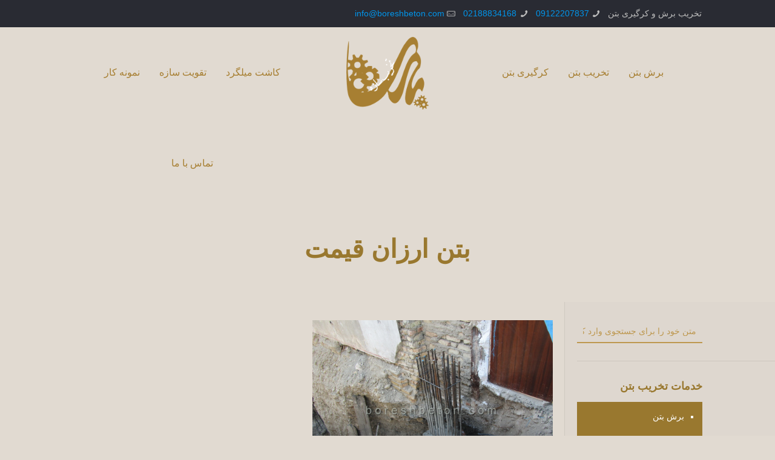

--- FILE ---
content_type: text/html; charset=UTF-8
request_url: https://boreshbeton.com/tag/%D8%A8%D8%AA%D9%86-%D8%A7%D8%B1%D8%B2%D8%A7%D9%86-%D9%82%DB%8C%D9%85%D8%AA
body_size: 25567
content:
<!DOCTYPE html>
<html dir="rtl" lang="fa-IR" class="no-js">

<head>

<meta charset="UTF-8" />
<title>بتن ارزان قیمت | تخریب سازه پارسا | برش بتن | کرگیری بتن</title>
<meta name="format-detection" content="telephone=no">
<meta name="viewport" content="width=device-width, initial-scale=1, maximum-scale=1" />
<link rel="shortcut icon" href="http://boreshbeton.com/wp-content/uploads/2020/01/تخریب-سازه-پارسا-2.png" type="image/x-icon" />

<!-- All in One SEO Pack 3.3.4 by Michael Torbert of Semper Fi Web Design[94,163] -->

<meta name="keywords"  content="بتن ارزان قیمت,تخریب ارزان قیمت,تخریب بتن,تخریب بتن ارزان,تخریب بتن ارزان قیمت,تخریب بتن ارزان قیمت تهران,تخریب بتن قیمت,تخریب قیمت,قیمت تخریب بتن" />

<script type="application/ld+json" class="aioseop-schema">{"@context":"https://schema.org","@graph":[{"@type":"Organization","@id":"https://boreshbeton.com/#organization","url":"https://boreshbeton.com/","name":"\u062a\u062e\u0631\u06cc\u0628 \u0633\u0627\u0632\u0647 \u067e\u0627\u0631\u0633\u0627 | \u0628\u0631\u0634 \u0628\u062a\u0646 | \u06a9\u0631\u06af\u06cc\u0631\u06cc \u0628\u062a\u0646","sameAs":[]},{"@type":"WebSite","@id":"https://boreshbeton.com/#website","url":"https://boreshbeton.com/","name":"\u062a\u062e\u0631\u06cc\u0628 \u0633\u0627\u0632\u0647 \u067e\u0627\u0631\u0633\u0627 | \u0628\u0631\u0634 \u0628\u062a\u0646 | \u06a9\u0631\u06af\u06cc\u0631\u06cc \u0628\u062a\u0646","publisher":{"@id":"https://boreshbeton.com/#organization"},"potentialAction":{"@type":"SearchAction","target":"https://boreshbeton.com/?s={search_term_string}","query-input":"required name=search_term_string"}},{"@type":"CollectionPage","@id":"https://boreshbeton.com/tag/%d8%a8%d8%aa%d9%86-%d8%a7%d8%b1%d8%b2%d8%a7%d9%86-%d9%82%db%8c%d9%85%d8%aa#collectionpage","url":"https://boreshbeton.com/tag/%d8%a8%d8%aa%d9%86-%d8%a7%d8%b1%d8%b2%d8%a7%d9%86-%d9%82%db%8c%d9%85%d8%aa","inLanguage":"fa-IR","name":"\u0628\u062a\u0646 \u0627\u0631\u0632\u0627\u0646 \u0642\u06cc\u0645\u062a","isPartOf":{"@id":"https://boreshbeton.com/#website"}}]}</script>
<link rel="canonical" href="https://boreshbeton.com/tag/%d8%a8%d8%aa%d9%86-%d8%a7%d8%b1%d8%b2%d8%a7%d9%86-%d9%82%db%8c%d9%85%d8%aa" />
<!-- All in One SEO Pack -->
<link rel='dns-prefetch' href='//s.w.org' />
<link rel="alternate" type="application/rss+xml" title="تخریب سازه پارسا | برش بتن | کرگیری بتن &raquo; خوراک" href="https://boreshbeton.com/feed" />
<link rel="alternate" type="application/rss+xml" title="تخریب سازه پارسا | برش بتن | کرگیری بتن &raquo; خوراک دیدگاه‌ها" href="https://boreshbeton.com/comments/feed" />
<link rel="alternate" type="application/rss+xml" title="تخریب سازه پارسا | برش بتن | کرگیری بتن &raquo; بتن ارزان قیمت خوراک برچسب" href="https://boreshbeton.com/tag/%d8%a8%d8%aa%d9%86-%d8%a7%d8%b1%d8%b2%d8%a7%d9%86-%d9%82%db%8c%d9%85%d8%aa/feed" />
		<script type="text/javascript">
			window._wpemojiSettings = {"baseUrl":"https:\/\/s.w.org\/images\/core\/emoji\/12.0.0-1\/72x72\/","ext":".png","svgUrl":"https:\/\/s.w.org\/images\/core\/emoji\/12.0.0-1\/svg\/","svgExt":".svg","source":{"concatemoji":"https:\/\/boreshbeton.com\/wp-includes\/js\/wp-emoji-release.min.js?ver=5.2.21"}};
			!function(e,a,t){var n,r,o,i=a.createElement("canvas"),p=i.getContext&&i.getContext("2d");function s(e,t){var a=String.fromCharCode;p.clearRect(0,0,i.width,i.height),p.fillText(a.apply(this,e),0,0);e=i.toDataURL();return p.clearRect(0,0,i.width,i.height),p.fillText(a.apply(this,t),0,0),e===i.toDataURL()}function c(e){var t=a.createElement("script");t.src=e,t.defer=t.type="text/javascript",a.getElementsByTagName("head")[0].appendChild(t)}for(o=Array("flag","emoji"),t.supports={everything:!0,everythingExceptFlag:!0},r=0;r<o.length;r++)t.supports[o[r]]=function(e){if(!p||!p.fillText)return!1;switch(p.textBaseline="top",p.font="600 32px Arial",e){case"flag":return s([55356,56826,55356,56819],[55356,56826,8203,55356,56819])?!1:!s([55356,57332,56128,56423,56128,56418,56128,56421,56128,56430,56128,56423,56128,56447],[55356,57332,8203,56128,56423,8203,56128,56418,8203,56128,56421,8203,56128,56430,8203,56128,56423,8203,56128,56447]);case"emoji":return!s([55357,56424,55356,57342,8205,55358,56605,8205,55357,56424,55356,57340],[55357,56424,55356,57342,8203,55358,56605,8203,55357,56424,55356,57340])}return!1}(o[r]),t.supports.everything=t.supports.everything&&t.supports[o[r]],"flag"!==o[r]&&(t.supports.everythingExceptFlag=t.supports.everythingExceptFlag&&t.supports[o[r]]);t.supports.everythingExceptFlag=t.supports.everythingExceptFlag&&!t.supports.flag,t.DOMReady=!1,t.readyCallback=function(){t.DOMReady=!0},t.supports.everything||(n=function(){t.readyCallback()},a.addEventListener?(a.addEventListener("DOMContentLoaded",n,!1),e.addEventListener("load",n,!1)):(e.attachEvent("onload",n),a.attachEvent("onreadystatechange",function(){"complete"===a.readyState&&t.readyCallback()})),(n=t.source||{}).concatemoji?c(n.concatemoji):n.wpemoji&&n.twemoji&&(c(n.twemoji),c(n.wpemoji)))}(window,document,window._wpemojiSettings);
		</script>
		<style type="text/css">
img.wp-smiley,
img.emoji {
	display: inline !important;
	border: none !important;
	box-shadow: none !important;
	height: 1em !important;
	width: 1em !important;
	margin: 0 .07em !important;
	vertical-align: -0.1em !important;
	background: none !important;
	padding: 0 !important;
}
</style>
	<link rel='stylesheet' id='wp-block-library-rtl-css'  href='https://boreshbeton.com/wp-includes/css/dist/block-library/style-rtl.min.css?ver=5.2.21' type='text/css' media='all' />
<link rel='stylesheet' id='contact-form-7-css'  href='https://boreshbeton.com/wp-content/plugins/contact-form-7/includes/css/styles.css?ver=5.1.3' type='text/css' media='all' />
<link rel='stylesheet' id='contact-form-7-rtl-css'  href='https://boreshbeton.com/wp-content/plugins/contact-form-7/includes/css/styles-rtl.css?ver=5.1.3' type='text/css' media='all' />
<link rel='stylesheet' id='rs-plugin-settings-css'  href='https://boreshbeton.com/wp-content/plugins/revslider/public/assets/css/settings.css?ver=5.4.8.3' type='text/css' media='all' />
<style id='rs-plugin-settings-inline-css' type='text/css'>
#rs-demo-id {}
</style>
<link rel='stylesheet' id='style-css'  href='https://boreshbeton.com/wp-content/themes/azarpransib/style.css?ver=21.2.5' type='text/css' media='all' />
<link rel='stylesheet' id='mfn-base-css'  href='https://boreshbeton.com/wp-content/themes/azarpransib/css/base.css?ver=21.2.5' type='text/css' media='all' />
<link rel='stylesheet' id='mfn-layout-css'  href='https://boreshbeton.com/wp-content/themes/azarpransib/css/layout.css?ver=21.2.5' type='text/css' media='all' />
<link rel='stylesheet' id='mfn-shortcodes-css'  href='https://boreshbeton.com/wp-content/themes/azarpransib/css/shortcodes.css?ver=21.2.5' type='text/css' media='all' />
<link rel='stylesheet' id='mfn-animations-css'  href='https://boreshbeton.com/wp-content/themes/azarpransib/assets/animations/animations.min.css?ver=21.2.5' type='text/css' media='all' />
<link rel='stylesheet' id='mfn-jquery-ui-css'  href='https://boreshbeton.com/wp-content/themes/azarpransib/assets/ui/jquery.ui.all.css?ver=21.2.5' type='text/css' media='all' />
<link rel='stylesheet' id='mfn-jplayer-css'  href='https://boreshbeton.com/wp-content/themes/azarpransib/assets/jplayer/css/jplayer.blue.monday.css?ver=21.2.5' type='text/css' media='all' />
<link rel='stylesheet' id='mfn-responsive-css'  href='https://boreshbeton.com/wp-content/themes/azarpransib/css/responsive.css?ver=21.2.5' type='text/css' media='all' />
<style id='mfn-dynamic-inline-css' type='text/css'>
@font-face{font-family:"BYekan";src:url("http://boreshbeton.com/wp-content/uploads/2020/01/byekan.woff") format("woff"),url("http://boreshbeton.com/wp-content/uploads/2020/01/byekan.ttf") format("truetype");font-weight:normal;font-style:normal}
#Footer{background-image:url(http://boreshbeton.com/wp-content/uploads/2019/04/pattern.png);background-repeat:repeat;background-position:left top}
@media only screen and (min-width: 1240px){body:not(.header-simple) #Top_bar #menu{display:block!important}.tr-menu #Top_bar #menu{background:none!important}#Top_bar .menu > li > ul.mfn-megamenu{width:984px}#Top_bar .menu > li > ul.mfn-megamenu > li{float:left}#Top_bar .menu > li > ul.mfn-megamenu > li.mfn-megamenu-cols-1{width:100%}#Top_bar .menu > li > ul.mfn-megamenu > li.mfn-megamenu-cols-2{width:50%}#Top_bar .menu > li > ul.mfn-megamenu > li.mfn-megamenu-cols-3{width:33.33%}#Top_bar .menu > li > ul.mfn-megamenu > li.mfn-megamenu-cols-4{width:25%}#Top_bar .menu > li > ul.mfn-megamenu > li.mfn-megamenu-cols-5{width:20%}#Top_bar .menu > li > ul.mfn-megamenu > li.mfn-megamenu-cols-6{width:16.66%}#Top_bar .menu > li > ul.mfn-megamenu > li > ul{display:block!important;position:inherit;left:auto;top:auto;border-width:0 1px 0 0}#Top_bar .menu > li > ul.mfn-megamenu > li:last-child > ul{border:0}#Top_bar .menu > li > ul.mfn-megamenu > li > ul li{width:auto}#Top_bar .menu > li > ul.mfn-megamenu a.mfn-megamenu-title{text-transform:uppercase;font-weight:400;background:none}#Top_bar .menu > li > ul.mfn-megamenu a .menu-arrow{display:none}.menuo-right #Top_bar .menu > li > ul.mfn-megamenu{left:auto;right:0}.menuo-right #Top_bar .menu > li > ul.mfn-megamenu-bg{box-sizing:border-box}#Top_bar .menu > li > ul.mfn-megamenu-bg{padding:20px 166px 20px 20px;background-repeat:no-repeat;background-position:right bottom}.rtl #Top_bar .menu > li > ul.mfn-megamenu-bg{padding-left:166px;padding-right:20px;background-position:left bottom}#Top_bar .menu > li > ul.mfn-megamenu-bg > li{background:none}#Top_bar .menu > li > ul.mfn-megamenu-bg > li a{border:none}#Top_bar .menu > li > ul.mfn-megamenu-bg > li > ul{background:none!important;-webkit-box-shadow:0 0 0 0;-moz-box-shadow:0 0 0 0;box-shadow:0 0 0 0}.mm-vertical #Top_bar .container{position:relative;}.mm-vertical #Top_bar .top_bar_left{position:static;}.mm-vertical #Top_bar .menu > li ul{box-shadow:0 0 0 0 transparent!important;background-image:none;}.mm-vertical #Top_bar .menu > li > ul.mfn-megamenu{width:98%!important;margin:0 1%;padding:20px 0;}.mm-vertical.header-plain #Top_bar .menu > li > ul.mfn-megamenu{width:100%!important;margin:0;}.mm-vertical #Top_bar .menu > li > ul.mfn-megamenu > li{display:table-cell;float:none!important;width:10%;padding:0 15px;border-right:1px solid rgba(0, 0, 0, 0.05);}.mm-vertical #Top_bar .menu > li > ul.mfn-megamenu > li:last-child{border-right-width:0}.mm-vertical #Top_bar .menu > li > ul.mfn-megamenu > li.hide-border{border-right-width:0}.mm-vertical #Top_bar .menu > li > ul.mfn-megamenu > li a{border-bottom-width:0;padding:9px 15px;line-height:120%;}.mm-vertical #Top_bar .menu > li > ul.mfn-megamenu a.mfn-megamenu-title{font-weight:700;}.rtl .mm-vertical #Top_bar .menu > li > ul.mfn-megamenu > li:first-child{border-right-width:0}.rtl .mm-vertical #Top_bar .menu > li > ul.mfn-megamenu > li:last-child{border-right-width:1px}.header-plain:not(.menuo-right) #Header .top_bar_left{width:auto!important}.header-stack.header-center #Top_bar #menu{display:inline-block!important}.header-simple #Top_bar #menu{display:none;height:auto;width:300px;bottom:auto;top:100%;right:1px;position:absolute;margin:0}.header-simple #Header a.responsive-menu-toggle{display:block;right:10px}.header-simple #Top_bar #menu > ul{width:100%;float:left}.header-simple #Top_bar #menu ul li{width:100%;padding-bottom:0;border-right:0;position:relative}.header-simple #Top_bar #menu ul li a{padding:0 20px;margin:0;display:block;height:auto;line-height:normal;border:none}.header-simple #Top_bar #menu ul li a:after{display:none}.header-simple #Top_bar #menu ul li a span{border:none;line-height:44px;display:inline;padding:0}.header-simple #Top_bar #menu ul li.submenu .menu-toggle{display:block;position:absolute;right:0;top:0;width:44px;height:44px;line-height:44px;font-size:30px;font-weight:300;text-align:center;cursor:pointer;color:#444;opacity:0.33;}.header-simple #Top_bar #menu ul li.submenu .menu-toggle:after{content:"+"}.header-simple #Top_bar #menu ul li.hover > .menu-toggle:after{content:"-"}.header-simple #Top_bar #menu ul li.hover a{border-bottom:0}.header-simple #Top_bar #menu ul.mfn-megamenu li .menu-toggle{display:none}.header-simple #Top_bar #menu ul li ul{position:relative!important;left:0!important;top:0;padding:0;margin:0!important;width:auto!important;background-image:none}.header-simple #Top_bar #menu ul li ul li{width:100%!important;display:block;padding:0;}.header-simple #Top_bar #menu ul li ul li a{padding:0 20px 0 30px}.header-simple #Top_bar #menu ul li ul li a .menu-arrow{display:none}.header-simple #Top_bar #menu ul li ul li a span{padding:0}.header-simple #Top_bar #menu ul li ul li a span:after{display:none!important}.header-simple #Top_bar .menu > li > ul.mfn-megamenu a.mfn-megamenu-title{text-transform:uppercase;font-weight:400}.header-simple #Top_bar .menu > li > ul.mfn-megamenu > li > ul{display:block!important;position:inherit;left:auto;top:auto}.header-simple #Top_bar #menu ul li ul li ul{border-left:0!important;padding:0;top:0}.header-simple #Top_bar #menu ul li ul li ul li a{padding:0 20px 0 40px}.rtl.header-simple #Top_bar #menu{left:1px;right:auto}.rtl.header-simple #Top_bar a.responsive-menu-toggle{left:10px;right:auto}.rtl.header-simple #Top_bar #menu ul li.submenu .menu-toggle{left:0;right:auto}.rtl.header-simple #Top_bar #menu ul li ul{left:auto!important;right:0!important}.rtl.header-simple #Top_bar #menu ul li ul li a{padding:0 30px 0 20px}.rtl.header-simple #Top_bar #menu ul li ul li ul li a{padding:0 40px 0 20px}.menu-highlight #Top_bar .menu > li{margin:0 2px}.menu-highlight:not(.header-creative) #Top_bar .menu > li > a{margin:20px 0;padding:0;-webkit-border-radius:5px;border-radius:5px}.menu-highlight #Top_bar .menu > li > a:after{display:none}.menu-highlight #Top_bar .menu > li > a span:not(.description){line-height:50px}.menu-highlight #Top_bar .menu > li > a span.description{display:none}.menu-highlight.header-stack #Top_bar .menu > li > a{margin:10px 0!important}.menu-highlight.header-stack #Top_bar .menu > li > a span:not(.description){line-height:40px}.menu-highlight.header-transparent #Top_bar .menu > li > a{margin:5px 0}.menu-highlight.header-simple #Top_bar #menu ul li,.menu-highlight.header-creative #Top_bar #menu ul li{margin:0}.menu-highlight.header-simple #Top_bar #menu ul li > a,.menu-highlight.header-creative #Top_bar #menu ul li > a{-webkit-border-radius:0;border-radius:0}.menu-highlight:not(.header-fixed):not(.header-simple) #Top_bar.is-sticky .menu > li > a{margin:10px 0!important;padding:5px 0!important}.menu-highlight:not(.header-fixed):not(.header-simple) #Top_bar.is-sticky .menu > li > a span{line-height:30px!important}.header-modern.menu-highlight.menuo-right .menu_wrapper{margin-right:20px}.menu-line-below #Top_bar .menu > li > a:after{top:auto;bottom:-4px}.menu-line-below #Top_bar.is-sticky .menu > li > a:after{top:auto;bottom:-4px}.menu-line-below-80 #Top_bar:not(.is-sticky) .menu > li > a:after{height:4px;left:10%;top:50%;margin-top:20px;width:80%}.menu-line-below-80-1 #Top_bar:not(.is-sticky) .menu > li > a:after{height:1px;left:10%;top:50%;margin-top:20px;width:80%}.menu-link-color #Top_bar .menu > li > a:after{display:none!important}.menu-arrow-top #Top_bar .menu > li > a:after{background:none repeat scroll 0 0 rgba(0,0,0,0)!important;border-color:#ccc transparent transparent;border-style:solid;border-width:7px 7px 0;display:block;height:0;left:50%;margin-left:-7px;top:0!important;width:0}.menu-arrow-top #Top_bar.is-sticky .menu > li > a:after{top:0!important}.menu-arrow-bottom #Top_bar .menu > li > a:after{background:none!important;border-color:transparent transparent #ccc;border-style:solid;border-width:0 7px 7px;display:block;height:0;left:50%;margin-left:-7px;top:auto;bottom:0;width:0}.menu-arrow-bottom #Top_bar.is-sticky .menu > li > a:after{top:auto;bottom:0}.menuo-no-borders #Top_bar .menu > li > a span{border-width:0!important}.menuo-no-borders #Header_creative #Top_bar .menu > li > a span{border-bottom-width:0}.menuo-no-borders.header-plain #Top_bar a#header_cart,.menuo-no-borders.header-plain #Top_bar a#search_button,.menuo-no-borders.header-plain #Top_bar .wpml-languages,.menuo-no-borders.header-plain #Top_bar a.action_button{border-width:0}.menuo-right #Top_bar .menu_wrapper{float:right}.menuo-right.header-stack:not(.header-center) #Top_bar .menu_wrapper{margin-right:150px}body.header-creative{padding-left:50px}body.header-creative.header-open{padding-left:250px}body.error404,body.under-construction,body.template-blank{padding-left:0!important}.header-creative.footer-fixed #Footer,.header-creative.footer-sliding #Footer,.header-creative.footer-stick #Footer.is-sticky{box-sizing:border-box;padding-left:50px;}.header-open.footer-fixed #Footer,.header-open.footer-sliding #Footer,.header-creative.footer-stick #Footer.is-sticky{padding-left:250px;}.header-rtl.header-creative.footer-fixed #Footer,.header-rtl.header-creative.footer-sliding #Footer,.header-rtl.header-creative.footer-stick #Footer.is-sticky{padding-left:0;padding-right:50px;}.header-rtl.header-open.footer-fixed #Footer,.header-rtl.header-open.footer-sliding #Footer,.header-rtl.header-creative.footer-stick #Footer.is-sticky{padding-right:250px;}#Header_creative{background-color:#fff;position:fixed;width:250px;height:100%;left:-200px;top:0;z-index:9002;-webkit-box-shadow:2px 0 4px 2px rgba(0,0,0,.15);box-shadow:2px 0 4px 2px rgba(0,0,0,.15)}#Header_creative .container{width:100%}#Header_creative .creative-wrapper{opacity:0;margin-right:50px}#Header_creative a.creative-menu-toggle{display:block;width:34px;height:34px;line-height:34px;font-size:22px;text-align:center;position:absolute;top:10px;right:8px;border-radius:3px}.admin-bar #Header_creative a.creative-menu-toggle{top:42px}#Header_creative #Top_bar{position:static;width:100%}#Header_creative #Top_bar .top_bar_left{width:100%!important;float:none}#Header_creative #Top_bar .top_bar_right{width:100%!important;float:none;height:auto;margin-bottom:35px;text-align:center;padding:0 20px;top:0;-webkit-box-sizing:border-box;-moz-box-sizing:border-box;box-sizing:border-box}#Header_creative #Top_bar .top_bar_right:before{display:none}#Header_creative #Top_bar .top_bar_right_wrapper{top:0}#Header_creative #Top_bar .logo{float:none;text-align:center;margin:15px 0}#Header_creative #Top_bar #menu{background-color:transparent}#Header_creative #Top_bar .menu_wrapper{float:none;margin:0 0 30px}#Header_creative #Top_bar .menu > li{width:100%;float:none;position:relative}#Header_creative #Top_bar .menu > li > a{padding:0;text-align:center}#Header_creative #Top_bar .menu > li > a:after{display:none}#Header_creative #Top_bar .menu > li > a span{border-right:0;border-bottom-width:1px;line-height:38px}#Header_creative #Top_bar .menu li ul{left:100%;right:auto;top:0;box-shadow:2px 2px 2px 0 rgba(0,0,0,0.03);-webkit-box-shadow:2px 2px 2px 0 rgba(0,0,0,0.03)}#Header_creative #Top_bar .menu > li > ul.mfn-megamenu{margin:0;width:700px!important;}#Header_creative #Top_bar .menu > li > ul.mfn-megamenu > li > ul{left:0}#Header_creative #Top_bar .menu li ul li a{padding-top:9px;padding-bottom:8px}#Header_creative #Top_bar .menu li ul li ul{top:0}#Header_creative #Top_bar .menu > li > a span.description{display:block;font-size:13px;line-height:28px!important;clear:both}#Header_creative #Top_bar .search_wrapper{left:100%;top:auto;bottom:0}#Header_creative #Top_bar a#header_cart{display:inline-block;float:none;top:3px}#Header_creative #Top_bar a#search_button{display:inline-block;float:none;top:3px}#Header_creative #Top_bar .wpml-languages{display:inline-block;float:none;top:0}#Header_creative #Top_bar .wpml-languages.enabled:hover a.active{padding-bottom:11px}#Header_creative #Top_bar .action_button{display:inline-block;float:none;top:16px;margin:0}#Header_creative #Top_bar .banner_wrapper{display:block;text-align:center}#Header_creative #Top_bar .banner_wrapper img{max-width:100%;height:auto;display:inline-block}#Header_creative #Action_bar{display:none;position:absolute;bottom:0;top:auto;clear:both;padding:0 20px;box-sizing:border-box}#Header_creative #Action_bar .social{float:none;text-align:center;padding:5px 0 15px}#Header_creative #Action_bar .social li{margin-bottom:2px}#Header_creative .social li a{color:rgba(0,0,0,.5)}#Header_creative .social li a:hover{color:#000}#Header_creative .creative-social{position:absolute;bottom:10px;right:0;width:50px}#Header_creative .creative-social li{display:block;float:none;width:100%;text-align:center;margin-bottom:5px}.header-creative .fixed-nav.fixed-nav-prev{margin-left:50px}.header-creative.header-open .fixed-nav.fixed-nav-prev{margin-left:250px}.menuo-last #Header_creative #Top_bar .menu li.last ul{top:auto;bottom:0}.header-open #Header_creative{left:0}.header-open #Header_creative .creative-wrapper{opacity:1;margin:0!important;}.header-open #Header_creative .creative-menu-toggle,.header-open #Header_creative .creative-social{display:none}.header-open #Header_creative #Action_bar{display:block}body.header-rtl.header-creative{padding-left:0;padding-right:50px}.header-rtl #Header_creative{left:auto;right:-200px}.header-rtl #Header_creative .creative-wrapper{margin-left:50px;margin-right:0}.header-rtl #Header_creative a.creative-menu-toggle{left:8px;right:auto}.header-rtl #Header_creative .creative-social{left:0;right:auto}.header-rtl #Footer #back_to_top.sticky{right:125px}.header-rtl #popup_contact{right:70px}.header-rtl #Header_creative #Top_bar .menu li ul{left:auto;right:100%}.header-rtl #Header_creative #Top_bar .search_wrapper{left:auto;right:100%;}.header-rtl .fixed-nav.fixed-nav-prev{margin-left:0!important}.header-rtl .fixed-nav.fixed-nav-next{margin-right:50px}body.header-rtl.header-creative.header-open{padding-left:0;padding-right:250px!important}.header-rtl.header-open #Header_creative{left:auto;right:0}.header-rtl.header-open #Footer #back_to_top.sticky{right:325px}.header-rtl.header-open #popup_contact{right:270px}.header-rtl.header-open .fixed-nav.fixed-nav-next{margin-right:250px}#Header_creative.active{left:-1px;}.header-rtl #Header_creative.active{left:auto;right:-1px;}#Header_creative.active .creative-wrapper{opacity:1;margin:0}.header-creative .vc_row[data-vc-full-width]{padding-left:50px}.header-creative.header-open .vc_row[data-vc-full-width]{padding-left:250px}.header-open .vc_parallax .vc_parallax-inner { left:auto; width: calc(100% - 250px); }.header-open.header-rtl .vc_parallax .vc_parallax-inner { left:0; right:auto; }#Header_creative.scroll{height:100%;overflow-y:auto}#Header_creative.scroll:not(.dropdown) .menu li ul{display:none!important}#Header_creative.scroll #Action_bar{position:static}#Header_creative.dropdown{outline:none}#Header_creative.dropdown #Top_bar .menu_wrapper{float:left}#Header_creative.dropdown #Top_bar #menu ul li{position:relative;float:left}#Header_creative.dropdown #Top_bar #menu ul li a:after{display:none}#Header_creative.dropdown #Top_bar #menu ul li a span{line-height:38px;padding:0}#Header_creative.dropdown #Top_bar #menu ul li.submenu .menu-toggle{display:block;position:absolute;right:0;top:0;width:38px;height:38px;line-height:38px;font-size:26px;font-weight:300;text-align:center;cursor:pointer;color:#444;opacity:0.33;}#Header_creative.dropdown #Top_bar #menu ul li.submenu .menu-toggle:after{content:"+"}#Header_creative.dropdown #Top_bar #menu ul li.hover > .menu-toggle:after{content:"-"}#Header_creative.dropdown #Top_bar #menu ul li.hover a{border-bottom:0}#Header_creative.dropdown #Top_bar #menu ul.mfn-megamenu li .menu-toggle{display:none}#Header_creative.dropdown #Top_bar #menu ul li ul{position:relative!important;left:0!important;top:0;padding:0;margin-left:0!important;width:auto!important;background-image:none}#Header_creative.dropdown #Top_bar #menu ul li ul li{width:100%!important}#Header_creative.dropdown #Top_bar #menu ul li ul li a{padding:0 10px;text-align:center}#Header_creative.dropdown #Top_bar #menu ul li ul li a .menu-arrow{display:none}#Header_creative.dropdown #Top_bar #menu ul li ul li a span{padding:0}#Header_creative.dropdown #Top_bar #menu ul li ul li a span:after{display:none!important}#Header_creative.dropdown #Top_bar .menu > li > ul.mfn-megamenu a.mfn-megamenu-title{text-transform:uppercase;font-weight:400}#Header_creative.dropdown #Top_bar .menu > li > ul.mfn-megamenu > li > ul{display:block!important;position:inherit;left:auto;top:auto}#Header_creative.dropdown #Top_bar #menu ul li ul li ul{border-left:0!important;padding:0;top:0}#Header_creative{transition: left .5s ease-in-out, right .5s ease-in-out;}#Header_creative .creative-wrapper{transition: opacity .5s ease-in-out, margin 0s ease-in-out .5s;}#Header_creative.active .creative-wrapper{transition: opacity .5s ease-in-out, margin 0s ease-in-out;}}@media only screen and (min-width: 768px){#Top_bar.is-sticky{position:fixed!important;width:100%;left:0;top:-60px;height:60px;z-index:701;background:#fff;opacity:.97;-webkit-box-shadow:0 2px 5px 0 rgba(0,0,0,0.1);-moz-box-shadow:0 2px 5px 0 rgba(0,0,0,0.1);box-shadow:0 2px 5px 0 rgba(0,0,0,0.1)}.layout-boxed.header-boxed #Top_bar.is-sticky{max-width:1240px;left:50%;-webkit-transform:translateX(-50%);transform:translateX(-50%)}#Top_bar.is-sticky .top_bar_left,#Top_bar.is-sticky .top_bar_right,#Top_bar.is-sticky .top_bar_right:before{background:none}#Top_bar.is-sticky .top_bar_right{top:-4px;height:auto;}#Top_bar.is-sticky .top_bar_right_wrapper{top:15px}.header-plain #Top_bar.is-sticky .top_bar_right_wrapper{top:0}#Top_bar.is-sticky .logo{width:auto;margin:0 30px 0 20px;padding:0}#Top_bar.is-sticky #logo,#Top_bar.is-sticky .custom-logo-link{padding:5px 0!important;height:50px!important;line-height:50px!important}.logo-no-sticky-padding #Top_bar.is-sticky #logo{height:60px!important;line-height:60px!important}#Top_bar.is-sticky #logo img.logo-main{display:none}#Top_bar.is-sticky #logo img.logo-sticky{display:inline;max-height:35px;}#Top_bar.is-sticky .menu_wrapper{clear:none}#Top_bar.is-sticky .menu_wrapper .menu > li > a{padding:15px 0}#Top_bar.is-sticky .menu > li > a,#Top_bar.is-sticky .menu > li > a span{line-height:30px}#Top_bar.is-sticky .menu > li > a:after{top:auto;bottom:-4px}#Top_bar.is-sticky .menu > li > a span.description{display:none}#Top_bar.is-sticky .secondary_menu_wrapper,#Top_bar.is-sticky .banner_wrapper{display:none}.header-overlay #Top_bar.is-sticky{display:none}.sticky-dark #Top_bar.is-sticky,.sticky-dark #Top_bar.is-sticky #menu{background:rgba(0,0,0,.8)}.sticky-dark #Top_bar.is-sticky .menu > li > a{color:#fff}.sticky-dark #Top_bar.is-sticky .top_bar_right a:not(.action_button){color:rgba(255,255,255,.8)}.sticky-dark #Top_bar.is-sticky .wpml-languages a.active,.sticky-dark #Top_bar.is-sticky .wpml-languages ul.wpml-lang-dropdown{background:rgba(0,0,0,0.1);border-color:rgba(0,0,0,0.1)}.sticky-white #Top_bar.is-sticky,.sticky-white #Top_bar.is-sticky #menu{background:rgba(255,255,255,.8)}.sticky-white #Top_bar.is-sticky .menu > li > a{color:#222}.sticky-white #Top_bar.is-sticky .top_bar_right a:not(.action_button){color:rgba(0,0,0,.8)}.sticky-white #Top_bar.is-sticky .wpml-languages a.active,.sticky-white #Top_bar.is-sticky .wpml-languages ul.wpml-lang-dropdown{background:rgba(255,255,255,0.1);border-color:rgba(0,0,0,0.1)}}@media only screen and (max-width: 1239px){#Top_bar #menu{display:none;height:auto;width:300px;bottom:auto;top:100%;right:1px;position:absolute;margin:0}#Top_bar a.responsive-menu-toggle{display:block}#Top_bar #menu > ul{width:100%;float:left}#Top_bar #menu ul li{width:100%;padding-bottom:0;border-right:0;position:relative}#Top_bar #menu ul li a{padding:0 25px;margin:0;display:block;height:auto;line-height:normal;border:none}#Top_bar #menu ul li a:after{display:none}#Top_bar #menu ul li a span{border:none;line-height:44px;display:inline;padding:0}#Top_bar #menu ul li a span.description{margin:0 0 0 5px}#Top_bar #menu ul li.submenu .menu-toggle{display:block;position:absolute;right:15px;top:0;width:44px;height:44px;line-height:44px;font-size:30px;font-weight:300;text-align:center;cursor:pointer;color:#444;opacity:0.33;}#Top_bar #menu ul li.submenu .menu-toggle:after{content:"+"}#Top_bar #menu ul li.hover > .menu-toggle:after{content:"-"}#Top_bar #menu ul li.hover a{border-bottom:0}#Top_bar #menu ul li a span:after{display:none!important}#Top_bar #menu ul.mfn-megamenu li .menu-toggle{display:none}#Top_bar #menu ul li ul{position:relative!important;left:0!important;top:0;padding:0;margin-left:0!important;width:auto!important;background-image:none!important;box-shadow:0 0 0 0 transparent!important;-webkit-box-shadow:0 0 0 0 transparent!important}#Top_bar #menu ul li ul li{width:100%!important}#Top_bar #menu ul li ul li a{padding:0 20px 0 35px}#Top_bar #menu ul li ul li a .menu-arrow{display:none}#Top_bar #menu ul li ul li a span{padding:0}#Top_bar #menu ul li ul li a span:after{display:none!important}#Top_bar .menu > li > ul.mfn-megamenu a.mfn-megamenu-title{text-transform:uppercase;font-weight:400}#Top_bar .menu > li > ul.mfn-megamenu > li > ul{display:block!important;position:inherit;left:auto;top:auto}#Top_bar #menu ul li ul li ul{border-left:0!important;padding:0;top:0}#Top_bar #menu ul li ul li ul li a{padding:0 20px 0 45px}.rtl #Top_bar #menu{left:1px;right:auto}.rtl #Top_bar a.responsive-menu-toggle{left:20px;right:auto}.rtl #Top_bar #menu ul li.submenu .menu-toggle{left:15px;right:auto;border-left:none;border-right:1px solid #eee}.rtl #Top_bar #menu ul li ul{left:auto!important;right:0!important}.rtl #Top_bar #menu ul li ul li a{padding:0 30px 0 20px}.rtl #Top_bar #menu ul li ul li ul li a{padding:0 40px 0 20px}.header-stack .menu_wrapper a.responsive-menu-toggle{position:static!important;margin:11px 0!important}.header-stack .menu_wrapper #menu{left:0;right:auto}.rtl.header-stack #Top_bar #menu{left:auto;right:0}.admin-bar #Header_creative{top:32px}.header-creative.layout-boxed{padding-top:85px}.header-creative.layout-full-width #Wrapper{padding-top:60px}#Header_creative{position:fixed;width:100%;left:0!important;top:0;z-index:1001}#Header_creative .creative-wrapper{display:block!important;opacity:1!important}#Header_creative .creative-menu-toggle,#Header_creative .creative-social{display:none!important;opacity:1!important}#Header_creative #Top_bar{position:static;width:100%}#Header_creative #Top_bar #logo,#Header_creative #Top_bar .custom-logo-link{height:50px;line-height:50px;padding:5px 0}#Header_creative #Top_bar #logo img.logo-sticky{max-height:40px!important}#Header_creative #logo img.logo-main{display:none}#Header_creative #logo img.logo-sticky{display:inline-block}.logo-no-sticky-padding #Header_creative #Top_bar #logo{height:60px;line-height:60px;padding:0}.logo-no-sticky-padding #Header_creative #Top_bar #logo img.logo-sticky{max-height:60px!important}#Header_creative #Action_bar{display:none}#Header_creative #Top_bar .top_bar_right{height:60px;top:0}#Header_creative #Top_bar .top_bar_right:before{display:none}#Header_creative #Top_bar .top_bar_right_wrapper{top:0;padding-top:9px}#Header_creative.scroll{overflow:visible!important}}#Header_wrapper, #Intro {background-color: #e1dad1;}#Subheader {background-color: rgba(225, 218, 209, 1);}.header-classic #Action_bar, .header-fixed #Action_bar, .header-plain #Action_bar, .header-split #Action_bar, .header-stack #Action_bar {background-color: #292b33;}#Sliding-top {background-color: #545454;}#Sliding-top a.sliding-top-control {border-right-color: #545454;}#Sliding-top.st-center a.sliding-top-control,#Sliding-top.st-left a.sliding-top-control {border-top-color: #545454;}#Footer {background-color: #292b33;}body, ul.timeline_items, .icon_box a .desc, .icon_box a:hover .desc, .feature_list ul li a, .list_item a, .list_item a:hover,.widget_recent_entries ul li a, .flat_box a, .flat_box a:hover, .story_box .desc, .content_slider.carouselul li a .title,.content_slider.flat.description ul li .desc, .content_slider.flat.description ul li a .desc, .post-nav.minimal a i {color: #99782f;}.post-nav.minimal a svg {fill: #99782f;}.themecolor, .opening_hours .opening_hours_wrapper li span, .fancy_heading_icon .icon_top,.fancy_heading_arrows .icon-right-dir, .fancy_heading_arrows .icon-left-dir, .fancy_heading_line .title,.button-love a.mfn-love, .format-link .post-title .icon-link, .pager-single > span, .pager-single a:hover,.widget_meta ul, .widget_pages ul, .widget_rss ul, .widget_mfn_recent_comments ul li:after, .widget_archive ul,.widget_recent_comments ul li:after, .widget_nav_menu ul, .woocommerce ul.products li.product .price, .shop_slider .shop_slider_ul li .item_wrapper .price,.woocommerce-page ul.products li.product .price, .widget_price_filter .price_label .from, .widget_price_filter .price_label .to,.woocommerce ul.product_list_widget li .quantity .amount, .woocommerce .product div.entry-summary .price, .woocommerce .star-rating span,#Error_404 .error_pic i, .style-simple #Filters .filters_wrapper ul li a:hover, .style-simple #Filters .filters_wrapper ul li.current-cat a,.style-simple .quick_fact .title {color: #99782f;}.themebg,#comments .commentlist > li .reply a.comment-reply-link,#Filters .filters_wrapper ul li a:hover,#Filters .filters_wrapper ul li.current-cat a,.fixed-nav .arrow,.offer_thumb .slider_pagination a:before,.offer_thumb .slider_pagination a.selected:after,.pager .pages a:hover,.pager .pages a.active,.pager .pages span.page-numbers.current,.pager-single span:after,.portfolio_group.exposure .portfolio-item .desc-inner .line,.Recent_posts ul li .desc:after,.Recent_posts ul li .photo .c,.slider_pagination a.selected,.slider_pagination .slick-active a,.slider_pagination a.selected:after,.slider_pagination .slick-active a:after,.testimonials_slider .slider_images,.testimonials_slider .slider_images a:after,.testimonials_slider .slider_images:before,#Top_bar a#header_cart span,.widget_categories ul,.widget_mfn_menu ul li a:hover,.widget_mfn_menu ul li.current-menu-item:not(.current-menu-ancestor) > a,.widget_mfn_menu ul li.current_page_item:not(.current_page_ancestor) > a,.widget_product_categories ul,.widget_recent_entries ul li:after,.woocommerce-account table.my_account_orders .order-number a,.woocommerce-MyAccount-navigation ul li.is-active a,.style-simple .accordion .question:after,.style-simple .faq .question:after,.style-simple .icon_box .desc_wrapper .title:before,.style-simple #Filters .filters_wrapper ul li a:after,.style-simple .article_box .desc_wrapper p:after,.style-simple .sliding_box .desc_wrapper:after,.style-simple .trailer_box:hover .desc,.tp-bullets.simplebullets.round .bullet.selected,.tp-bullets.simplebullets.round .bullet.selected:after,.tparrows.default,.tp-bullets.tp-thumbs .bullet.selected:after{background-color: #99782f;}.Latest_news ul li .photo, .Recent_posts.blog_news ul li .photo, .style-simple .opening_hours .opening_hours_wrapper li label,.style-simple .timeline_items li:hover h3, .style-simple .timeline_items li:nth-child(even):hover h3,.style-simple .timeline_items li:hover .desc, .style-simple .timeline_items li:nth-child(even):hover,.style-simple .offer_thumb .slider_pagination a.selected {border-color: #99782f;}a {color: #b78029;}a:hover {color: #b78029;}*::-moz-selection {background-color: #0095eb;color: white;}*::selection {background-color: #0095eb;color: white;}.blockquote p.author span, .counter .desc_wrapper .title, .article_box .desc_wrapper p, .team .desc_wrapper p.subtitle,.pricing-box .plan-header p.subtitle, .pricing-box .plan-header .price sup.period, .chart_box p, .fancy_heading .inside,.fancy_heading_line .slogan, .post-meta, .post-meta a, .post-footer, .post-footer a span.label, .pager .pages a, .button-love a .label,.pager-single a, #comments .commentlist > li .comment-author .says, .fixed-nav .desc .date, .filters_buttons li.label, .Recent_posts ul li a .desc .date,.widget_recent_entries ul li .post-date, .tp_recent_tweets .twitter_time, .widget_price_filter .price_label, .shop-filters .woocommerce-result-count,.woocommerce ul.product_list_widget li .quantity, .widget_shopping_cart ul.product_list_widget li dl, .product_meta .posted_in,.woocommerce .shop_table .product-name .variation > dd, .shipping-calculator-button:after,.shop_slider .shop_slider_ul li .item_wrapper .price del,.testimonials_slider .testimonials_slider_ul li .author span, .testimonials_slider .testimonials_slider_ul li .author span a, .Latest_news ul li .desc_footer,.share-simple-wrapper .icons a {color: #a8a8a8;}h1, h1 a, h1 a:hover, .text-logo #logo { color: #99782f; }h2, h2 a, h2 a:hover { color: #99782f; }h3, h3 a, h3 a:hover { color: #99782f; }h4, h4 a, h4 a:hover, .style-simple .sliding_box .desc_wrapper h4 { color: #99782f; }h5, h5 a, h5 a:hover { color: #99782f; }h6, h6 a, h6 a:hover,a.content_link .title { color: #99782f; }.dropcap, .highlight:not(.highlight_image) {background-color: #0095eb;}a.button, a.tp-button {background-color: #f7f7f7;color: #747474;}.button-stroke a.button, .button-stroke a.button .button_icon i, .button-stroke a.tp-button {border-color: #f7f7f7;color: #747474;}.button-stroke a:hover.button, .button-stroke a:hover.tp-button {background-color: #f7f7f7 !important;color: #fff;}a.button_theme, a.tp-button.button_theme,button, input[type="submit"], input[type="reset"], input[type="button"] {background-color: #99782f;color: #ffffff;}.button-stroke a.button.button_theme,.button-stroke a.button.button_theme .button_icon i, .button-stroke a.tp-button.button_theme,.button-stroke button, .button-stroke input[type="submit"], .button-stroke input[type="reset"], .button-stroke input[type="button"] {border-color: #99782f;color: #99782f !important;}.button-stroke a.button.button_theme:hover, .button-stroke a.tp-button.button_theme:hover,.button-stroke button:hover, .button-stroke input[type="submit"]:hover, .button-stroke input[type="reset"]:hover, .button-stroke input[type="button"]:hover {background-color: #99782f !important;color: #ffffff !important;}a.mfn-link {color: #656B6F;}a.mfn-link-2 span, a:hover.mfn-link-2 span:before, a.hover.mfn-link-2 span:before, a.mfn-link-5 span, a.mfn-link-8:after, a.mfn-link-8:before {background: #0095eb;}a:hover.mfn-link {color: #0095eb;}a.mfn-link-2 span:before, a:hover.mfn-link-4:before, a:hover.mfn-link-4:after, a.hover.mfn-link-4:before, a.hover.mfn-link-4:after, a.mfn-link-5:before, a.mfn-link-7:after, a.mfn-link-7:before {background: #007cc3;}a.mfn-link-6:before {border-bottom-color: #007cc3;}.woocommerce #respond input#submit,.woocommerce a.button,.woocommerce button.button,.woocommerce input.button,.woocommerce #respond input#submit:hover,.woocommerce a.button:hover,.woocommerce button.button:hover,.woocommerce input.button:hover{background-color: #99782f;color: #fff;}.woocommerce #respond input#submit.alt,.woocommerce a.button.alt,.woocommerce button.button.alt,.woocommerce input.button.alt,.woocommerce #respond input#submit.alt:hover,.woocommerce a.button.alt:hover,.woocommerce button.button.alt:hover,.woocommerce input.button.alt:hover{background-color: #99782f;color: #fff;}.woocommerce #respond input#submit.disabled,.woocommerce #respond input#submit:disabled,.woocommerce #respond input#submit[disabled]:disabled,.woocommerce a.button.disabled,.woocommerce a.button:disabled,.woocommerce a.button[disabled]:disabled,.woocommerce button.button.disabled,.woocommerce button.button:disabled,.woocommerce button.button[disabled]:disabled,.woocommerce input.button.disabled,.woocommerce input.button:disabled,.woocommerce input.button[disabled]:disabled{background-color: #99782f;color: #fff;}.woocommerce #respond input#submit.disabled:hover,.woocommerce #respond input#submit:disabled:hover,.woocommerce #respond input#submit[disabled]:disabled:hover,.woocommerce a.button.disabled:hover,.woocommerce a.button:disabled:hover,.woocommerce a.button[disabled]:disabled:hover,.woocommerce button.button.disabled:hover,.woocommerce button.button:disabled:hover,.woocommerce button.button[disabled]:disabled:hover,.woocommerce input.button.disabled:hover,.woocommerce input.button:disabled:hover,.woocommerce input.button[disabled]:disabled:hover{background-color: #99782f;color: #fff;}.button-stroke.woocommerce-page #respond input#submit,.button-stroke.woocommerce-page a.button,.button-stroke.woocommerce-page button.button,.button-stroke.woocommerce-page input.button{border: 2px solid #99782f !important;color: #99782f !important;}.button-stroke.woocommerce-page #respond input#submit:hover,.button-stroke.woocommerce-page a.button:hover,.button-stroke.woocommerce-page button.button:hover,.button-stroke.woocommerce-page input.button:hover{background-color: #99782f !important;color: #fff !important;}.column_column ul, .column_column ol, .the_content_wrapper ul, .the_content_wrapper ol {color: #737E86;}.hr_color, .hr_color hr, .hr_dots span {color: #be984f;background: #be984f;}.hr_zigzag i {color: #be984f;}.highlight-left:after,.highlight-right:after {background: #0095eb;}@media only screen and (max-width: 767px) {.highlight-left .wrap:first-child,.highlight-right .wrap:last-child {background: #0095eb;}}#Header .top_bar_left, .header-classic #Top_bar, .header-plain #Top_bar, .header-stack #Top_bar, .header-split #Top_bar,.header-fixed #Top_bar, .header-below #Top_bar, #Header_creative, #Top_bar #menu, .sticky-tb-color #Top_bar.is-sticky {background-color: #e1dad1;}#Top_bar .wpml-languages a.active, #Top_bar .wpml-languages ul.wpml-lang-dropdown {background-color: #e1dad1;}#Top_bar .top_bar_right:before {background-color: #e3e3e3;}#Header .top_bar_right {background-color: #f5f5f5;}#Top_bar .top_bar_right a:not(.action_button) {color: #333333;}a.action_button{background-color: #f7f7f7;color: #747474;}.button-stroke a.action_button{border-color: #f7f7f7;}.button-stroke a.action_button:hover{background-color: #f7f7f7!important;}#Top_bar .menu > li > a,#Top_bar #menu ul li.submenu .menu-toggle {color: #a77f32;}#Top_bar .menu > li.current-menu-item > a,#Top_bar .menu > li.current_page_item > a,#Top_bar .menu > li.current-menu-parent > a,#Top_bar .menu > li.current-page-parent > a,#Top_bar .menu > li.current-menu-ancestor > a,#Top_bar .menu > li.current-page-ancestor > a,#Top_bar .menu > li.current_page_ancestor > a,#Top_bar .menu > li.hover > a {color: #a47c31;}#Top_bar .menu > li a:after {background: #a47c31;}.menuo-arrows #Top_bar .menu > li.submenu > a > span:not(.description)::after {border-top-color: #a77f32;}#Top_bar .menu > li.current-menu-item.submenu > a > span:not(.description)::after,#Top_bar .menu > li.current_page_item.submenu > a > span:not(.description)::after,#Top_bar .menu > li.current-menu-parent.submenu > a > span:not(.description)::after,#Top_bar .menu > li.current-page-parent.submenu > a > span:not(.description)::after,#Top_bar .menu > li.current-menu-ancestor.submenu > a > span:not(.description)::after,#Top_bar .menu > li.current-page-ancestor.submenu > a > span:not(.description)::after,#Top_bar .menu > li.current_page_ancestor.submenu > a > span:not(.description)::after,#Top_bar .menu > li.hover.submenu > a > span:not(.description)::after {border-top-color: #a47c31;}.menu-highlight #Top_bar #menu > ul > li.current-menu-item > a,.menu-highlight #Top_bar #menu > ul > li.current_page_item > a,.menu-highlight #Top_bar #menu > ul > li.current-menu-parent > a,.menu-highlight #Top_bar #menu > ul > li.current-page-parent > a,.menu-highlight #Top_bar #menu > ul > li.current-menu-ancestor > a,.menu-highlight #Top_bar #menu > ul > li.current-page-ancestor > a,.menu-highlight #Top_bar #menu > ul > li.current_page_ancestor > a,.menu-highlight #Top_bar #menu > ul > li.hover > a {background: #F2F2F2;}.menu-arrow-bottom #Top_bar .menu > li > a:after { border-bottom-color: #a47c31;}.menu-arrow-top #Top_bar .menu > li > a:after {border-top-color: #a47c31;}.header-plain #Top_bar .menu > li.current-menu-item > a,.header-plain #Top_bar .menu > li.current_page_item > a,.header-plain #Top_bar .menu > li.current-menu-parent > a,.header-plain #Top_bar .menu > li.current-page-parent > a,.header-plain #Top_bar .menu > li.current-menu-ancestor > a,.header-plain #Top_bar .menu > li.current-page-ancestor > a,.header-plain #Top_bar .menu > li.current_page_ancestor > a,.header-plain #Top_bar .menu > li.hover > a,.header-plain #Top_bar a:hover#header_cart,.header-plain #Top_bar a:hover#search_button,.header-plain #Top_bar .wpml-languages:hover,.header-plain #Top_bar .wpml-languages ul.wpml-lang-dropdown {background: #F2F2F2;color: #a47c31;}.header-plain #Top_bar,.header-plain #Top_bar .menu > li > a span:not(.description),.header-plain #Top_bar a#header_cart,.header-plain #Top_bar a#search_button,.header-plain #Top_bar .wpml-languages,.header-plain #Top_bar a.action_button {border-color: #F2F2F2;}#Top_bar .menu > li ul {background-color: #F2F2F2;}#Top_bar .menu > li ul li a {color: #5f5f5f;}#Top_bar .menu > li ul li a:hover,#Top_bar .menu > li ul li.hover > a {color: #2e2e2e;}#Top_bar .search_wrapper {background: #0095eb;}.overlay-menu-toggle {color: #b0893d !important;background: transparent;}#Overlay {background: rgba(0, 149, 235, 0.95);}#overlay-menu ul li a, .header-overlay .overlay-menu-toggle.focus {color: #FFFFFF;}#overlay-menu ul li.current-menu-item > a,#overlay-menu ul li.current_page_item > a,#overlay-menu ul li.current-menu-parent > a,#overlay-menu ul li.current-page-parent > a,#overlay-menu ul li.current-menu-ancestor > a,#overlay-menu ul li.current-page-ancestor > a,#overlay-menu ul li.current_page_ancestor > a {color: #B1DCFB;}#Top_bar .responsive-menu-toggle,#Header_creative .creative-menu-toggle,#Header_creative .responsive-menu-toggle {color: #b0893d;background: transparent;}#Side_slide{background-color: #191919;border-color: #191919;}#Side_slide,#Side_slide .search-wrapper input.field,#Side_slide a:not(.action_button),#Side_slide #menu ul li.submenu .menu-toggle{color: #A6A6A6;}#Side_slide a:not(.action_button):hover,#Side_slide a.active,#Side_slide #menu ul li.hover > .menu-toggle{color: #FFFFFF;}#Side_slide #menu ul li.current-menu-item > a,#Side_slide #menu ul li.current_page_item > a,#Side_slide #menu ul li.current-menu-parent > a,#Side_slide #menu ul li.current-page-parent > a,#Side_slide #menu ul li.current-menu-ancestor > a,#Side_slide #menu ul li.current-page-ancestor > a,#Side_slide #menu ul li.current_page_ancestor > a,#Side_slide #menu ul li.hover > a,#Side_slide #menu ul li:hover > a{color: #FFFFFF;}#Action_bar .contact_details{color: #bbbbbb}#Action_bar .contact_details a{color: #0095eb}#Action_bar .contact_details a:hover{color: #007cc3}#Action_bar .social li a,#Header_creative .social li a,#Action_bar .social-menu a{color: #bbbbbb}#Action_bar .social li a:hover,#Header_creative .social li a:hover,#Action_bar .social-menu a:hover{color: #FFFFFF}#Subheader .title{color: #99782f;}#Subheader ul.breadcrumbs li, #Subheader ul.breadcrumbs li a{color: rgba(153, 120, 47, 0.6);}#Footer, #Footer .widget_recent_entries ul li a {color: #b0893d;}#Footer a {color: #b0893d;}#Footer a:hover {color: #be984f;}#Footer h1, #Footer h1 a, #Footer h1 a:hover,#Footer h2, #Footer h2 a, #Footer h2 a:hover,#Footer h3, #Footer h3 a, #Footer h3 a:hover,#Footer h4, #Footer h4 a, #Footer h4 a:hover,#Footer h5, #Footer h5 a, #Footer h5 a:hover,#Footer h6, #Footer h6 a, #Footer h6 a:hover {color: #be984f;}#Footer .themecolor, #Footer .widget_meta ul, #Footer .widget_pages ul, #Footer .widget_rss ul, #Footer .widget_mfn_recent_comments ul li:after, #Footer .widget_archive ul,#Footer .widget_recent_comments ul li:after, #Footer .widget_nav_menu ul, #Footer .widget_price_filter .price_label .from, #Footer .widget_price_filter .price_label .to,#Footer .star-rating span {color: #b0893d;}#Footer .themebg, #Footer .widget_categories ul, #Footer .Recent_posts ul li .desc:after, #Footer .Recent_posts ul li .photo .c,#Footer .widget_recent_entries ul li:after, #Footer .widget_mfn_menu ul li a:hover, #Footer .widget_product_categories ul {background-color: #b0893d;}#Footer .Recent_posts ul li a .desc .date, #Footer .widget_recent_entries ul li .post-date, #Footer .tp_recent_tweets .twitter_time,#Footer .widget_price_filter .price_label, #Footer .shop-filters .woocommerce-result-count, #Footer ul.product_list_widget li .quantity,#Footer .widget_shopping_cart ul.product_list_widget li dl {color: #a8a8a8;}#Footer .footer_copy .social li a,#Footer .footer_copy .social-menu a{color: #65666C;}#Footer .footer_copy .social li a:hover,#Footer .footer_copy .social-menu a:hover{color: #FFFFFF;}a#back_to_top.button.button_js,#popup_contact > a.button{color: #be984f;background:transparent;-webkit-box-shadow:none;box-shadow:none;}a#back_to_top.button.button_js:after,#popup_contact > a.button:after{display:none;}#Sliding-top, #Sliding-top .widget_recent_entries ul li a {color: #cccccc;}#Sliding-top a {color: #0095eb;}#Sliding-top a:hover {color: #007cc3;}#Sliding-top h1, #Sliding-top h1 a, #Sliding-top h1 a:hover,#Sliding-top h2, #Sliding-top h2 a, #Sliding-top h2 a:hover,#Sliding-top h3, #Sliding-top h3 a, #Sliding-top h3 a:hover,#Sliding-top h4, #Sliding-top h4 a, #Sliding-top h4 a:hover,#Sliding-top h5, #Sliding-top h5 a, #Sliding-top h5 a:hover,#Sliding-top h6, #Sliding-top h6 a, #Sliding-top h6 a:hover {color: #ffffff;}#Sliding-top .themecolor, #Sliding-top .widget_meta ul, #Sliding-top .widget_pages ul, #Sliding-top .widget_rss ul, #Sliding-top .widget_mfn_recent_comments ul li:after, #Sliding-top .widget_archive ul,#Sliding-top .widget_recent_comments ul li:after, #Sliding-top .widget_nav_menu ul, #Sliding-top .widget_price_filter .price_label .from, #Sliding-top .widget_price_filter .price_label .to,#Sliding-top .star-rating span {color: #0095eb;}#Sliding-top .themebg, #Sliding-top .widget_categories ul, #Sliding-top .Recent_posts ul li .desc:after, #Sliding-top .Recent_posts ul li .photo .c,#Sliding-top .widget_recent_entries ul li:after, #Sliding-top .widget_mfn_menu ul li a:hover, #Sliding-top .widget_product_categories ul {background-color: #0095eb;}#Sliding-top .Recent_posts ul li a .desc .date, #Sliding-top .widget_recent_entries ul li .post-date, #Sliding-top .tp_recent_tweets .twitter_time,#Sliding-top .widget_price_filter .price_label, #Sliding-top .shop-filters .woocommerce-result-count, #Sliding-top ul.product_list_widget li .quantity,#Sliding-top .widget_shopping_cart ul.product_list_widget li dl {color: #a8a8a8;}blockquote, blockquote a, blockquote a:hover {color: #99782f;}.image_frame .image_wrapper .image_links,.portfolio_group.masonry-hover .portfolio-item .masonry-hover-wrapper .hover-desc {background: rgba(255, 236, 158, 0.8);}.masonry.tiles .post-item .post-desc-wrapper .post-desc .post-title:after,.masonry.tiles .post-item.no-img,.masonry.tiles .post-item.format-quote,.blog-teaser li .desc-wrapper .desc .post-title:after,.blog-teaser li.no-img,.blog-teaser li.format-quote {background: #ffec9e;}.image_frame .image_wrapper .image_links a {color: #ffffff;}.image_frame .image_wrapper .image_links a:hover {background: #ffffff;color: #ffec9e;}.image_frame {border-color: #f8f8f8;}.image_frame .image_wrapper .mask::after {background: rgba(255, 255, 255, 0.4);}.sliding_box .desc_wrapper {background: #99782f;}.sliding_box .desc_wrapper:after {border-bottom-color: #99782f;}.counter .icon_wrapper i {color: #99782f;}.quick_fact .number-wrapper {color: #99782f;}.progress_bars .bars_list li .bar .progress {background-color: #99782f;}a:hover.icon_bar {color: #99782f !important;}a.content_link, a:hover.content_link {color: #99782f;}a.content_link:before {border-bottom-color: #99782f;}a.content_link:after {border-color: #99782f;}.get_in_touch, .infobox {background-color: #99782f;}.google-map-contact-wrapper .get_in_touch:after {border-top-color: #99782f;}.timeline_items li h3:before,.timeline_items:after,.timeline .post-item:before {border-color: #99782f;}.how_it_works .image .number {background: #99782f;}.trailer_box .desc .subtitle,.trailer_box.plain .desc .line {background-color: #99782f;}.trailer_box.plain .desc .subtitle {color: #99782f;}.icon_box .icon_wrapper, .icon_box a .icon_wrapper,.style-simple .icon_box:hover .icon_wrapper {color: #99782f;}.icon_box:hover .icon_wrapper:before,.icon_box a:hover .icon_wrapper:before {background-color: #99782f;}ul.clients.clients_tiles li .client_wrapper:hover:before {background: #99782f;}ul.clients.clients_tiles li .client_wrapper:after {border-bottom-color: #99782f;}.list_item.lists_1 .list_left {background-color: #99782f;}.list_item .list_left {color: #99782f;}.feature_list ul li .icon i {color: #99782f;}.feature_list ul li:hover,.feature_list ul li:hover a {background: #99782f;}.ui-tabs .ui-tabs-nav li.ui-state-active a,.accordion .question.active .title > .acc-icon-plus,.accordion .question.active .title > .acc-icon-minus,.faq .question.active .title > .acc-icon-plus,.faq .question.active .title,.accordion .question.active .title {color: #99782f;}.ui-tabs .ui-tabs-nav li.ui-state-active a:after {background: #99782f;}body.table-hover:not(.woocommerce-page) table tr:hover td {background: #99782f;}.pricing-box .plan-header .price sup.currency,.pricing-box .plan-header .price > span {color: #99782f;}.pricing-box .plan-inside ul li .yes {background: #99782f;}.pricing-box-box.pricing-box-featured {background: #99782f;}input[type="date"], input[type="email"], input[type="number"], input[type="password"], input[type="search"], input[type="tel"], input[type="text"], input[type="url"],select, textarea, .woocommerce .quantity input.qty,.dark input[type="email"],.dark input[type="password"],.dark input[type="tel"],.dark input[type="text"],.dark select,.dark textarea{color: #be984f;background-color: rgba(255, 255, 255, 0);border-color: #be984f;}::-webkit-input-placeholder {color: #be984f;}::-moz-placeholder {color: #be984f;}:-ms-input-placeholder {color: #be984f;}input[type="date"]:focus, input[type="email"]:focus, input[type="number"]:focus, input[type="password"]:focus, input[type="search"]:focus, input[type="tel"]:focus, input[type="text"]:focus, input[type="url"]:focus, select:focus, textarea:focus {color: #be984f;background-color: rgba(233, 245, 252, 0) !important;border-color: #be984f;}:focus::-webkit-input-placeholder {color: #be984f;}:focus::-moz-placeholder {color: #be984f;}.woocommerce span.onsale, .shop_slider .shop_slider_ul li .item_wrapper span.onsale {border-top-color: #99782f !important;}.woocommerce .widget_price_filter .ui-slider .ui-slider-handle {border-color: #99782f !important;}@media only screen and ( min-width: 768px ){.header-semi #Top_bar:not(.is-sticky) {background-color: rgba(225, 218, 209, 0.8);}}@media only screen and ( max-width: 767px ){#Top_bar{background-color: #e1dad1 !important;}#Action_bar{background-color: #FFFFFF !important;}#Action_bar .contact_details{color: #222222}#Action_bar .contact_details a{color: #0095eb}#Action_bar .contact_details a:hover{color: #007cc3}#Action_bar .social li a,#Action_bar .social-menu a{color: #bbbbbb}#Action_bar .social li a:hover,#Action_bar .social-menu a:hover{color: #777777}}html{background-color: #e1dad1;}#Wrapper,#Content{background-color: #e1dad1;}body, button, span.date_label, .timeline_items li h3 span, input[type="submit"], input[type="reset"], input[type="button"],input[type="text"], input[type="password"], input[type="tel"], input[type="email"], textarea, select, .offer_li .title h3 {font-family: "BYekan", Arial, Tahoma, sans-serif;}#menu > ul > li > a, a.action_button, #overlay-menu ul li a {font-family: "BYekan", Arial, Tahoma, sans-serif;}#Subheader .title {font-family: "BYekan", Arial, Tahoma, sans-serif;}h1, h2, h3, h4, .text-logo #logo {font-family: "BYekan", Arial, Tahoma, sans-serif;}h5, h6 {font-family: "BYekan", Arial, Tahoma, sans-serif;}blockquote {font-family: "BYekan", Arial, Tahoma, sans-serif;}.chart_box .chart .num, .counter .desc_wrapper .number-wrapper, .how_it_works .image .number,.pricing-box .plan-header .price, .quick_fact .number-wrapper, .woocommerce .product div.entry-summary .price {font-family: "BYekan", Arial, Tahoma, sans-serif;}body {font-size: 14px;line-height: 24px;font-weight: 400;letter-spacing: 0px;}.big {font-size: 16px;line-height: 28px;font-weight: 500;letter-spacing: 0px;}#menu > ul > li > a, a.action_button, #overlay-menu ul li a{font-size: 16px;font-weight: 500;letter-spacing: 0px;}#overlay-menu ul li a{line-height: 24px;}#Subheader .title {font-size: 42px;line-height: 54px;font-weight: 700;letter-spacing: 0px;}h1, .text-logo #logo {font-size: 32px;line-height: 52px;font-weight: 700;letter-spacing: 0px;}h2 {font-size: 28px;line-height: 48px;font-weight: 700;letter-spacing: 0px;}h3 {font-size: 24px;line-height: 35px;font-weight: 700;letter-spacing: 0px;}h4 {font-size: 20px;line-height: 28px;font-weight: 700;letter-spacing: 0px;}h5 {font-size: 15px;line-height: 25px;font-weight: 700;letter-spacing: 0px;}h6 {font-size: 19px;line-height: 25px;font-weight: 500;letter-spacing: 0px;}#Intro .intro-title {font-size: 70px;line-height: 70px;font-weight: 400;letter-spacing: 0px;}@media only screen and (min-width: 768px) and (max-width: 959px){body {font-size: 13px;line-height: 20px;letter-spacing: 0px;}.big {font-size: 14px;line-height: 24px;letter-spacing: 0px;}#menu > ul > li > a, a.action_button, #overlay-menu ul li a {font-size: 14px;letter-spacing: 0px;}#overlay-menu ul li a{line-height: 21px;letter-spacing: 0px;}#Subheader .title {font-size: 36px;line-height: 46px;letter-spacing: 0px;}h1, .text-logo #logo {font-size: 27px;line-height: 44px;letter-spacing: 0px;}h2 {font-size: 24px;line-height: 41px;letter-spacing: 0px;}h3 {font-size: 20px;line-height: 30px;letter-spacing: 0px;}h4 {font-size: 17px;line-height: 24px;letter-spacing: 0px;}h5 {font-size: 13px;line-height: 21px;letter-spacing: 0px;}h6 {font-size: 16px;line-height: 21px;letter-spacing: 0px;}#Intro .intro-title {font-size: 60px;line-height: 60px;letter-spacing: 0px;}blockquote { font-size: 15px;}.chart_box .chart .num { font-size: 45px; line-height: 45px; }.counter .desc_wrapper .number-wrapper { font-size: 45px; line-height: 45px;}.counter .desc_wrapper .title { font-size: 14px; line-height: 18px;}.faq .question .title { font-size: 14px; }.fancy_heading .title { font-size: 38px; line-height: 38px; }.offer .offer_li .desc_wrapper .title h3 { font-size: 32px; line-height: 32px; }.offer_thumb_ul li.offer_thumb_li .desc_wrapper .title h3 {font-size: 32px; line-height: 32px; }.pricing-box .plan-header h2 { font-size: 27px; line-height: 27px; }.pricing-box .plan-header .price > span { font-size: 40px; line-height: 40px; }.pricing-box .plan-header .price sup.currency { font-size: 18px; line-height: 18px; }.pricing-box .plan-header .price sup.period { font-size: 14px; line-height: 14px;}.quick_fact .number { font-size: 80px; line-height: 80px;}.trailer_box .desc h2 { font-size: 27px; line-height: 27px; }.widget > h3 { font-size: 17px; line-height: 20px; }}@media only screen and (min-width: 480px) and (max-width: 767px){body {font-size: 13px;line-height: 19px;letter-spacing: 0px;}.big {font-size: 13px;line-height: 21px;letter-spacing: 0px;}#menu > ul > li > a, a.action_button, #overlay-menu ul li a {font-size: 13px;letter-spacing: 0px;}#overlay-menu ul li a{line-height: 19.5px;letter-spacing: 0px;}#Subheader .title {font-size: 32px;line-height: 41px;letter-spacing: 0px;}h1, .text-logo #logo {font-size: 24px;line-height: 39px;letter-spacing: 0px;}h2 {font-size: 21px;line-height: 36px;letter-spacing: 0px;}h3 {font-size: 18px;line-height: 26px;letter-spacing: 0px;}h4 {font-size: 15px;line-height: 21px;letter-spacing: 0px;}h5 {font-size: 13px;line-height: 19px;letter-spacing: 0px;}h6 {font-size: 14px;line-height: 19px;letter-spacing: 0px;}#Intro .intro-title {font-size: 53px;line-height: 53px;letter-spacing: 0px;}blockquote { font-size: 14px;}.chart_box .chart .num { font-size: 40px; line-height: 40px; }.counter .desc_wrapper .number-wrapper { font-size: 40px; line-height: 40px;}.counter .desc_wrapper .title { font-size: 13px; line-height: 16px;}.faq .question .title { font-size: 13px; }.fancy_heading .title { font-size: 34px; line-height: 34px; }.offer .offer_li .desc_wrapper .title h3 { font-size: 28px; line-height: 28px; }.offer_thumb_ul li.offer_thumb_li .desc_wrapper .title h3 {font-size: 28px; line-height: 28px; }.pricing-box .plan-header h2 { font-size: 24px; line-height: 24px; }.pricing-box .plan-header .price > span { font-size: 34px; line-height: 34px; }.pricing-box .plan-header .price sup.currency { font-size: 16px; line-height: 16px; }.pricing-box .plan-header .price sup.period { font-size: 13px; line-height: 13px;}.quick_fact .number { font-size: 70px; line-height: 70px;}.trailer_box .desc h2 { font-size: 24px; line-height: 24px; }.widget > h3 { font-size: 16px; line-height: 19px; }}@media only screen and (max-width: 479px){body {font-size: 13px;line-height: 19px;letter-spacing: 0px;}.big {font-size: 13px;line-height: 19px;letter-spacing: 0px;}#menu > ul > li > a, a.action_button, #overlay-menu ul li a {font-size: 13px;letter-spacing: 0px;}#overlay-menu ul li a{line-height: 19.5px;letter-spacing: 0px;}#Subheader .title {font-size: 25px;line-height: 32px;letter-spacing: 0px;}h1, .text-logo #logo {font-size: 19px;line-height: 31px;letter-spacing: 0px;}h2 {font-size: 17px;line-height: 29px;letter-spacing: 0px;}h3 {font-size: 14px;line-height: 21px;letter-spacing: 0px;}h4 {font-size: 13px;line-height: 19px;letter-spacing: 0px;}h5 {font-size: 13px;line-height: 19px;letter-spacing: 0px;}h6 {font-size: 13px;line-height: 19px;letter-spacing: 0px;}#Intro .intro-title {font-size: 42px;line-height: 42px;letter-spacing: 0px;}blockquote { font-size: 13px;}.chart_box .chart .num { font-size: 35px; line-height: 35px; }.counter .desc_wrapper .number-wrapper { font-size: 35px; line-height: 35px;}.counter .desc_wrapper .title { font-size: 13px; line-height: 26px;}.faq .question .title { font-size: 13px; }.fancy_heading .title { font-size: 30px; line-height: 30px; }.offer .offer_li .desc_wrapper .title h3 { font-size: 26px; line-height: 26px; }.offer_thumb_ul li.offer_thumb_li .desc_wrapper .title h3 {font-size: 26px; line-height: 26px; }.pricing-box .plan-header h2 { font-size: 21px; line-height: 21px; }.pricing-box .plan-header .price > span { font-size: 32px; line-height: 32px; }.pricing-box .plan-header .price sup.currency { font-size: 14px; line-height: 14px; }.pricing-box .plan-header .price sup.period { font-size: 13px; line-height: 13px;}.quick_fact .number { font-size: 60px; line-height: 60px;}.trailer_box .desc h2 { font-size: 21px; line-height: 21px; }.widget > h3 { font-size: 15px; line-height: 18px; }}.with_aside .sidebar.columns {width: 23%;}.with_aside .sections_group {width: 77%;}.aside_both .sidebar.columns {width: 18%;}.aside_both .sidebar.sidebar-1{margin-left: -82%;}.aside_both .sections_group {width: 64%;margin-left: 18%;}@media only screen and (min-width:1240px){#Wrapper, .with_aside .content_wrapper {max-width: 1080px;}.section_wrapper, .container {max-width: 1060px;}.layout-boxed.header-boxed #Top_bar.is-sticky{max-width: 1080px;}}@media only screen and (max-width: 767px){.section_wrapper,.container,.four.columns .widget-area { max-width: 480px !important; }}#Top_bar #logo,.header-fixed #Top_bar #logo,.header-plain #Top_bar #logo,.header-transparent #Top_bar #logo {height: 120px;line-height: 120px;padding: 15px 0;}.logo-overflow #Top_bar:not(.is-sticky) .logo {height: 150px;}#Top_bar .menu > li > a {padding: 45px 0;}.menu-highlight:not(.header-creative) #Top_bar .menu > li > a {margin: 50px 0;}.header-plain:not(.menu-highlight) #Top_bar .menu > li > a span:not(.description) {line-height: 150px;}.header-fixed #Top_bar .menu > li > a {padding: 60px 0;}#Top_bar .top_bar_right,.header-plain #Top_bar .top_bar_right {height: 150px;}#Top_bar .top_bar_right_wrapper {top: 55px;}.header-plain #Top_bar a#header_cart,.header-plain #Top_bar a#search_button,.header-plain #Top_bar .wpml-languages,.header-plain #Top_bar a.action_button {line-height: 150px;}@media only screen and (max-width: 767px){#Top_bar a.responsive-menu-toggle {top: 70px;}.mobile-header-mini #Top_bar #logo{height:50px!important;line-height:50px!important;margin:5px 0;}}.twentytwenty-before-label::before { content: "Before";}.twentytwenty-after-label::before { content: "After";}input[type="date"],input[type="email"],input[type="number"],input[type="password"],input[type="search"],input[type="tel"],input[type="text"],input[type="url"],select,textarea,.woocommerce .quantity input.qty{border-width: 0 0 2px 0;box-shadow: unset;resize: none;}#Side_slide{right:-250px;width:250px;}#Side_slide.left{left:-250px;}.blog-teaser li .desc-wrapper .desc{background-position-y:-1px;}
form input.display-none{display:none!important}#Subheader{padding:40px 0 60px}#Footer .widgets_wrapper{padding:90px 0 70px}
</style>
<style id='mfn-custom-inline-css' type='text/css'>
/*USE THIS TO CHANGE THE BACKGROUND COLOR OF THE CAPTION AREA BELOW THE IMAGE AND THE TEXT COLOR*/
.wp-caption-text {
    background: transparent !important;
    color: #000 !important;
}
</style>
<script type='text/javascript' src='https://boreshbeton.com/wp-includes/js/jquery/jquery.js?ver=1.12.4-wp'></script>
<script type='text/javascript' src='https://boreshbeton.com/wp-includes/js/jquery/jquery-migrate.min.js?ver=1.4.1'></script>
<script type='text/javascript' src='https://boreshbeton.com/wp-content/plugins/revslider/public/assets/js/jquery.themepunch.tools.min.js?ver=5.4.8.3'></script>
<script type='text/javascript' src='https://boreshbeton.com/wp-content/plugins/revslider/public/assets/js/jquery.themepunch.revolution.min.js?ver=5.4.8.3'></script>
<link rel='https://api.w.org/' href='https://boreshbeton.com/wp-json/' />
<link rel="EditURI" type="application/rsd+xml" title="RSD" href="https://boreshbeton.com/xmlrpc.php?rsd" />
<link rel="wlwmanifest" type="application/wlwmanifest+xml" href="https://boreshbeton.com/wp-includes/wlwmanifest.xml" /> 
<link rel="stylesheet" href="https://boreshbeton.com/wp-content/themes/azarpransib/rtl.css" type="text/css" media="screen" /><meta name="generator" content="WordPress 5.2.21" />
<!-- Analytics by WP-Statistics v12.6.12 - http://wp-statistics.com/ -->
<meta name="generator" content="Powered by Slider Revolution 5.4.8.3 - responsive, Mobile-Friendly Slider Plugin for WordPress with comfortable drag and drop interface." />
<script type="text/javascript">function setREVStartSize(e){									
						try{ e.c=jQuery(e.c);var i=jQuery(window).width(),t=9999,r=0,n=0,l=0,f=0,s=0,h=0;
							if(e.responsiveLevels&&(jQuery.each(e.responsiveLevels,function(e,f){f>i&&(t=r=f,l=e),i>f&&f>r&&(r=f,n=e)}),t>r&&(l=n)),f=e.gridheight[l]||e.gridheight[0]||e.gridheight,s=e.gridwidth[l]||e.gridwidth[0]||e.gridwidth,h=i/s,h=h>1?1:h,f=Math.round(h*f),"fullscreen"==e.sliderLayout){var u=(e.c.width(),jQuery(window).height());if(void 0!=e.fullScreenOffsetContainer){var c=e.fullScreenOffsetContainer.split(",");if (c) jQuery.each(c,function(e,i){u=jQuery(i).length>0?u-jQuery(i).outerHeight(!0):u}),e.fullScreenOffset.split("%").length>1&&void 0!=e.fullScreenOffset&&e.fullScreenOffset.length>0?u-=jQuery(window).height()*parseInt(e.fullScreenOffset,0)/100:void 0!=e.fullScreenOffset&&e.fullScreenOffset.length>0&&(u-=parseInt(e.fullScreenOffset,0))}f=u}else void 0!=e.minHeight&&f<e.minHeight&&(f=e.minHeight);e.c.closest(".rev_slider_wrapper").css({height:f})					
						}catch(d){console.log("Failure at Presize of Slider:"+d)}						
					};</script>

</head>

<body class="rtl archive tag tag-651 with_aside aside_right color-custom style-simple button-flat layout-full-width if-zoom if-border-hide hide-love no-shadows header-split minimalist-header-no sticky-header sticky-tb-color ab-show subheader-both-center menu-line-below-80-1 menuo-no-borders mobile-tb-center mobile-mini-mr-lc tablet-sticky mobile-sticky be-reg-2125">

	<!-- mfn_hook_top --><!-- mfn_hook_top -->
	
	
	<div id="Wrapper">

		
		
		<div id="Header_wrapper" class="" >

			<header id="Header">
	<div id="Action_bar">
		<div class="container">
			<div class="column one">

				<ul class="contact_details">
					<li class="slogan">تخریب برش و کرگیری بتن</li><li class="phone"><i class="icon-phone"></i><a href="tel:09122207837">09122207837</a></li><li class="phone"><i class="icon-phone"></i><a href="tel:02188834168">02188834168</a></li><li class="mail"><i class="icon-mail-line"></i><a href="mailto:info@boreshbeton.com">info@boreshbeton.com</a></li>				</ul>

				<ul class="social"></ul>
			</div>
		</div>
	</div>


<!-- .header_placeholder 4sticky  -->
<div class="header_placeholder"></div>

<div id="Top_bar" class="loading">

	<div class="container">
		<div class="column one">

			<div class="top_bar_left clearfix">

				<!-- Logo -->
				<div class="logo"><a id="logo" href="https://boreshbeton.com" title="تخریب سازه پارسا | برش بتن | کرگیری بتن" data-height="120" data-padding="15"><img class="logo-main scale-with-grid" src="http://boreshbeton.com/wp-content/uploads/2020/01/تخریب-سازه-پارسا-2.png" data-retina="" data-height="300" alt="تخریب سازه پارسا - 2" data-no-retina /><img class="logo-sticky scale-with-grid" src="http://boreshbeton.com/wp-content/uploads/2020/01/تخریب-سازه-پارسا-2.png" data-retina="" data-height="300" alt="تخریب سازه پارسا - 2" data-no-retina /><img class="logo-mobile scale-with-grid" src="http://boreshbeton.com/wp-content/uploads/2020/01/تخریب-سازه-پارسا-2.png" data-retina="" data-height="300" alt="تخریب سازه پارسا - 2" data-no-retina /><img class="logo-mobile-sticky scale-with-grid" src="http://boreshbeton.com/wp-content/uploads/2020/01/تخریب-سازه-پارسا-2.png" data-retina="" data-height="300" alt="تخریب سازه پارسا - 2" data-no-retina /></a></div>
				<div class="menu_wrapper">
					<nav id="menu"><ul id="menu-%d9%85%d9%86%d9%88%db%8c-%d8%a2%d8%b0%d8%b1%d9%be%d8%b1%d9%86%d8%b3%db%8c%d8%a8-2" class="menu menu-main menu_left"><li id="menu-item-264" class="menu-item menu-item-type-taxonomy menu-item-object-category menu-item-has-children"><a href="https://boreshbeton.com/category/%da%a9%d8%a7%d8%b4%d8%aa-%d9%85%db%8c%d9%84%da%af%d8%b1%d8%af"><span>کاشت میلگرد</span></a>
<ul class="sub-menu">
	<li id="menu-item-267" class="menu-item menu-item-type-post_type menu-item-object-post"><a href="https://boreshbeton.com/%da%a9%d8%a7%d8%b4%d8%aa-%d9%85%db%8c%d9%84%da%af%d8%b1%d8%af/%da%a9%d8%a7%d8%b4%d8%aa-%d9%85%db%8c%d9%84%da%af%d8%b1%d8%af"><span>کاشت میلگرد</span></a></li>
	<li id="menu-item-265" class="menu-item menu-item-type-post_type menu-item-object-post"><a href="https://boreshbeton.com/%da%a9%d8%a7%d8%b4%d8%aa-%d9%85%db%8c%d9%84%da%af%d8%b1%d8%af/%d8%a7%d8%ac%d8%b1%d8%a7-%da%a9%d8%a7%d8%b4%d8%aa-%d9%85%db%8c%d9%84%da%af%d8%b1%d8%af"><span>اجرا کاشت میلگرد</span></a></li>
	<li id="menu-item-408" class="menu-item menu-item-type-post_type menu-item-object-post"><a href="https://boreshbeton.com/%da%a9%d8%a7%d8%b4%d8%aa-%d9%85%db%8c%d9%84%da%af%d8%b1%d8%af/%d9%82%db%8c%d9%85%d8%aa-%da%a9%d8%a7%d8%b4%d8%aa-%d9%85%db%8c%d9%84%da%af%d8%b1%d8%af"><span>قیمت کاشت میلگرد</span></a></li>
	<li id="menu-item-542" class="menu-item menu-item-type-taxonomy menu-item-object-category menu-item-has-children"><a href="https://boreshbeton.com/category/%da%a9%d8%a7%d8%b4%d8%aa-%d9%85%db%8c%d9%84%da%af%d8%b1%d8%af/%d9%85%db%8c%d9%84%da%af%d8%b1%d8%af-%d8%af%d8%b1-%d8%a8%d8%aa%d9%86"><span>میلگرد در بتن</span></a>
	<ul class="sub-menu">
		<li id="menu-item-943" class="menu-item menu-item-type-post_type menu-item-object-post"><a href="https://boreshbeton.com/%da%a9%d8%a7%d8%b4%d8%aa-%d9%85%db%8c%d9%84%da%af%d8%b1%d8%af/%d9%85%db%8c%d9%84%da%af%d8%b1%d8%af-%d8%af%d8%b1-%d8%a8%d8%aa%d9%86/%d9%85%db%8c%d9%84%da%af%d8%b1%d8%af-%d8%af%d8%b1-%d8%a8%d8%aa%d9%86"><span>میلگرد در بتن</span></a></li>
		<li id="menu-item-297" class="menu-item menu-item-type-post_type menu-item-object-post"><a href="https://boreshbeton.com/%da%a9%d8%a7%d8%b4%d8%aa-%d9%85%db%8c%d9%84%da%af%d8%b1%d8%af/%da%a9%d8%a7%d8%b4%d8%aa-%d9%85%db%8c%d9%84%da%af%d8%b1%d8%af-%d8%af%d8%b1-%d8%a8%d8%aa%d9%86"><span>کاشت میلگرد در بتن</span></a></li>
		<li id="menu-item-759" class="menu-item menu-item-type-post_type menu-item-object-post"><a href="https://boreshbeton.com/%da%a9%d8%a7%d8%b4%d8%aa-%d9%85%db%8c%d9%84%da%af%d8%b1%d8%af/%d9%85%db%8c%d9%84%da%af%d8%b1%d8%af-%d8%af%d8%b1-%d8%a8%d8%aa%d9%86/%d8%ae%d9%88%d8%b1%d8%af%da%af%db%8c-%d9%85%db%8c%d9%84%da%af%d8%b1%d8%af-%d8%a8%d8%aa%d9%86"><span>خوردگی میلگرد در بتن</span></a></li>
		<li id="menu-item-903" class="menu-item menu-item-type-post_type menu-item-object-post"><a href="https://boreshbeton.com/%da%a9%d8%a7%d8%b4%d8%aa-%d9%85%db%8c%d9%84%da%af%d8%b1%d8%af/%d9%85%db%8c%d9%84%da%af%d8%b1%d8%af-%d8%af%d8%b1-%d8%a8%d8%aa%d9%86/%da%a9%d8%a7%d8%b4%d8%aa-%d9%85%db%8c%d9%84%da%af%d8%b1%d8%af-%d9%88-%d8%a7%d9%86%da%a9%d8%b1%d8%a8%d9%88%d9%84%d8%aa"><span>کاشت میلگرد و انکربولت</span></a></li>
		<li id="menu-item-544" class="menu-item menu-item-type-post_type menu-item-object-post"><a href="https://boreshbeton.com/%da%a9%d8%a7%d8%b4%d8%aa-%d9%85%db%8c%d9%84%da%af%d8%b1%d8%af/%d9%85%db%8c%d9%84%da%af%d8%b1%d8%af-%d8%af%d8%b1-%d8%a8%d8%aa%d9%86/%da%a9%d8%a7%d8%b4%d8%aa-%d9%85%db%8c%d9%84%da%af%d8%b1%d8%af-%d8%a2%d8%b1%d9%85%d8%a7%d8%aa%d9%88%d8%b1-%d8%af%d8%b1-%d8%a8%d8%aa%d9%86"><span>کاشت میلگرد و آرماتور در بتن</span></a></li>
	</ul>
</li>
	<li id="menu-item-496" class="menu-item menu-item-type-taxonomy menu-item-object-category menu-item-has-children"><a href="https://boreshbeton.com/category/%da%a9%d8%a7%d8%b4%d8%aa-%d9%85%db%8c%d9%84%da%af%d8%b1%d8%af/%da%a9%d8%a7%d8%b4%d8%aa-%d8%a8%d9%88%d9%84%d8%aa"><span>کاشت بولت</span></a>
	<ul class="sub-menu">
		<li id="menu-item-1488" class="menu-item menu-item-type-post_type menu-item-object-post"><a href="https://boreshbeton.com/%da%a9%d8%a7%d8%b4%d8%aa-%d9%85%db%8c%d9%84%da%af%d8%b1%d8%af/%da%a9%d8%a7%d8%b4%d8%aa-%d8%a8%d9%88%d9%84%d8%aa/%da%a9%d8%a7%d8%b4%d8%aa-%d8%a8%d9%88%d9%84%d8%aa"><span>کاشت بولت</span></a></li>
		<li id="menu-item-494" class="menu-item menu-item-type-post_type menu-item-object-post"><a href="https://boreshbeton.com/%da%a9%d8%a7%d8%b4%d8%aa-%d9%85%db%8c%d9%84%da%af%d8%b1%d8%af/%da%a9%d8%a7%d8%b4%d8%aa-%d8%a8%d9%88%d9%84%d8%aa/%da%a9%d8%a7%d8%b4%d8%aa-%d8%a8%d9%88%d9%84%d8%aa-%d8%af%d8%b1-%d8%a8%d8%aa%d9%86"><span>کاشت بولت در بتن</span></a></li>
		<li id="menu-item-534" class="menu-item menu-item-type-post_type menu-item-object-post"><a href="https://boreshbeton.com/%da%a9%d8%a7%d8%b4%d8%aa-%d9%85%db%8c%d9%84%da%af%d8%b1%d8%af/%da%a9%d8%a7%d8%b4%d8%aa-%d8%a8%d9%88%d9%84%d8%aa/%da%a9%d8%a7%d8%b4%d8%aa-%d8%a8%d9%88%d9%84%d8%aa-%d9%85%da%a9%d8%a7%d9%86%db%8c%da%a9%db%8c"><span>کاشت بولت مکانیکی</span></a></li>
		<li id="menu-item-1786" class="menu-item menu-item-type-taxonomy menu-item-object-category menu-item-has-children"><a href="https://boreshbeton.com/category/%da%a9%d8%a7%d8%b4%d8%aa-%d9%85%db%8c%d9%84%da%af%d8%b1%d8%af/%da%a9%d8%a7%d8%b4%d8%aa-%d8%a8%d9%88%d9%84%d8%aa/%da%a9%d8%a7%d8%b4%d8%aa-%d8%a8%d9%88%d9%84%d8%aa-%d8%b4%db%8c%d9%85%db%8c%d8%a7%db%8c%db%8c"><span>کاشت بولت شیمیایی</span></a>
		<ul class="sub-menu">
			<li id="menu-item-619" class="menu-item menu-item-type-post_type menu-item-object-post"><a href="https://boreshbeton.com/%da%a9%d8%a7%d8%b4%d8%aa-%d9%85%db%8c%d9%84%da%af%d8%b1%d8%af/%da%a9%d8%a7%d8%b4%d8%aa-%d8%a8%d9%88%d9%84%d8%aa/%da%a9%d8%a7%d8%b4%d8%aa-%d8%a8%d9%88%d9%84%d8%aa-%d8%b4%db%8c%d9%85%db%8c%d8%a7%db%8c%db%8c"><span>کاشت بولت شیمیایی</span></a></li>
			<li id="menu-item-1788" class="menu-item menu-item-type-post_type menu-item-object-post"><a href="https://boreshbeton.com/%da%a9%d8%a7%d8%b4%d8%aa-%d9%85%db%8c%d9%84%da%af%d8%b1%d8%af/%da%a9%d8%a7%d8%b4%d8%aa-%d8%a8%d9%88%d9%84%d8%aa/%da%a9%d8%a7%d8%b4%d8%aa-%d8%a8%d9%88%d9%84%d8%aa-%d8%b4%db%8c%d9%85%db%8c%d8%a7%db%8c%db%8c/%d8%a7%d9%86%da%a9%d8%b1-%d8%a8%d9%88%d9%84%d8%aa-%d8%b4%db%8c%d9%85%db%8c%d8%a7%db%8c%db%8c"><span>انکر بولت شیمیایی</span></a></li>
		</ul>
</li>
		<li id="menu-item-535" class="menu-item menu-item-type-post_type menu-item-object-post"><a href="https://boreshbeton.com/%da%a9%d8%a7%d8%b4%d8%aa-%d9%85%db%8c%d9%84%da%af%d8%b1%d8%af/%da%a9%d8%a7%d8%b4%d8%aa-%d8%a8%d9%88%d9%84%d8%aa/%da%a9%d8%a7%d8%b4%d8%aa-%d8%a8%d9%88%d9%84%d8%aa-%d8%af%d8%b1-%d9%81%d9%88%d9%86%d8%af%d8%a7%d8%b3%db%8c%d9%88%d9%86"><span>کاشت بولت در فونداسیون</span></a></li>
		<li id="menu-item-675" class="menu-item menu-item-type-post_type menu-item-object-post"><a href="https://boreshbeton.com/%da%a9%d8%a7%d8%b4%d8%aa-%d9%85%db%8c%d9%84%da%af%d8%b1%d8%af/%da%a9%d8%a7%d8%b4%d8%aa-%d8%a8%d9%88%d9%84%d8%aa/%da%a9%d8%a7%d8%b4%d8%aa-%d8%a7%d9%86%da%a9%d8%b1%d8%a8%d9%88%d9%84%d8%aa-%d8%af%d8%b1-%d8%a8%d8%aa%d9%86"><span>کاشت انکربولت در بتن</span></a></li>
	</ul>
</li>
	<li id="menu-item-737" class="menu-item menu-item-type-taxonomy menu-item-object-category menu-item-has-children"><a href="https://boreshbeton.com/category/%da%a9%d8%a7%d8%b4%d8%aa-%d9%85%db%8c%d9%84%da%af%d8%b1%d8%af/%da%86%d8%b3%d8%a8-%d9%85%db%8c%d9%84%da%af%d8%b1%d8%af"><span>چسب میلگرد</span></a>
	<ul class="sub-menu">
		<li id="menu-item-1097" class="menu-item menu-item-type-post_type menu-item-object-post"><a href="https://boreshbeton.com/%da%a9%d8%a7%d8%b4%d8%aa-%d9%85%db%8c%d9%84%da%af%d8%b1%d8%af/%da%86%d8%b3%d8%a8-%d9%85%db%8c%d9%84%da%af%d8%b1%d8%af/%da%86%d8%b3%d8%a8-%d9%85%db%8c%d9%84%da%af%d8%b1%d8%af"><span>چسب میلگرد</span></a></li>
		<li id="menu-item-761" class="menu-item menu-item-type-post_type menu-item-object-post"><a href="https://boreshbeton.com/%da%a9%d8%a7%d8%b4%d8%aa-%d9%85%db%8c%d9%84%da%af%d8%b1%d8%af/%da%86%d8%b3%d8%a8-%d9%85%db%8c%d9%84%da%af%d8%b1%d8%af/%da%86%d8%b3%d8%a8-%da%a9%d8%a7%d8%b4%d8%aa-%d9%85%db%8c%d9%84%da%af%d8%b1%d8%af"><span>چسب کاشت میلگرد</span></a></li>
		<li id="menu-item-1214" class="menu-item menu-item-type-post_type menu-item-object-post"><a href="https://boreshbeton.com/%da%a9%d8%a7%d8%b4%d8%aa-%d9%85%db%8c%d9%84%da%af%d8%b1%d8%af/%da%86%d8%b3%d8%a8-%d9%85%db%8c%d9%84%da%af%d8%b1%d8%af/%da%86%d8%b3%d8%a8-%da%a9%d8%a7%d8%b4%d8%aa-%d8%a8%d9%88%d9%84%d8%aa"><span>چسب کاشت بولت</span></a></li>
		<li id="menu-item-1333" class="menu-item menu-item-type-post_type menu-item-object-post"><a href="https://boreshbeton.com/%da%a9%d8%a7%d8%b4%d8%aa-%d9%85%db%8c%d9%84%da%af%d8%b1%d8%af/%da%86%d8%b3%d8%a8-%d9%85%db%8c%d9%84%da%af%d8%b1%d8%af/%d9%82%db%8c%d9%85%d8%aa-%da%86%d8%b3%d8%a8-%d8%a8%d8%aa%d9%86-%da%a9%d8%a7%d8%b4%d8%aa-%d8%a8%d9%88%d9%84%d8%aa"><span>قیمت چسب بتن کاشت بولت</span></a></li>
	</ul>
</li>
	<li id="menu-item-266" class="menu-item menu-item-type-post_type menu-item-object-post"><a href="https://boreshbeton.com/%da%a9%d8%a7%d8%b4%d8%aa-%d9%85%db%8c%d9%84%da%af%d8%b1%d8%af/%d8%b9%d9%85%d9%82-%da%a9%d8%a7%d8%b4%d8%aa-%d9%85%db%8c%d9%84%da%af%d8%b1%d8%af"><span>عمق کاشت میلگرد</span></a></li>
	<li id="menu-item-543" class="menu-item menu-item-type-post_type menu-item-object-post"><a href="https://boreshbeton.com/%da%a9%d8%a7%d8%b4%d8%aa-%d9%85%db%8c%d9%84%da%af%d8%b1%d8%af/%d8%a7%d8%b3%d8%aa%d8%a7%d9%86%d8%af%d8%a7%d8%b1%d8%af-%da%a9%d8%a7%d8%b4%d8%aa-%d9%85%db%8c%d9%84%da%af%d8%b1%d8%af"><span>استاندارد کاشت میلگرد</span></a></li>
	<li id="menu-item-421" class="menu-item menu-item-type-post_type menu-item-object-post"><a href="https://boreshbeton.com/%da%a9%d8%a7%d8%b4%d8%aa-%d9%85%db%8c%d9%84%da%af%d8%b1%d8%af/%da%a9%d8%a7%d8%b4%d8%aa-%d9%85%db%8c%d9%84%da%af%d8%b1%d8%af-%d8%af%d8%b1-%d8%b3%d8%aa%d9%88%d9%86"><span>کاشت میلگرد در ستون</span></a></li>
	<li id="menu-item-422" class="menu-item menu-item-type-post_type menu-item-object-post"><a href="https://boreshbeton.com/%da%a9%d8%a7%d8%b4%d8%aa-%d9%85%db%8c%d9%84%da%af%d8%b1%d8%af/%da%a9%d8%a7%d8%b4%d8%aa-%d9%85%db%8c%d9%84%da%af%d8%b1%d8%af-%d8%af%d8%b1-%d9%81%d9%88%d9%86%d8%af%d8%a7%d8%b3%db%8c%d9%88%d9%86"><span>کاشت میلگرد در فونداسیون</span></a></li>
	<li id="menu-item-363" class="menu-item menu-item-type-post_type menu-item-object-post"><a href="https://boreshbeton.com/%da%a9%d8%a7%d8%b4%d8%aa-%d9%85%db%8c%d9%84%da%af%d8%b1%d8%af/%da%a9%d8%a7%d8%b4%d8%aa-%d9%85%db%8c%d9%84%da%af%d8%b1%d8%af-%d8%af%d8%b1-%d8%aa%d9%87%d8%b1%d8%a7%d9%86"><span>کاشت میلگرد در تهران</span></a></li>
</ul>
</li>
<li id="menu-item-263" class="menu-item menu-item-type-taxonomy menu-item-object-category menu-item-has-children"><a href="https://boreshbeton.com/category/%d8%aa%d9%82%d9%88%db%8c%d8%aa-%d8%b3%d8%a7%d8%b2%d9%87"><span>تقویت سازه</span></a>
<ul class="sub-menu">
	<li id="menu-item-268" class="menu-item menu-item-type-post_type menu-item-object-post"><a href="https://boreshbeton.com/%d8%aa%d9%82%d9%88%db%8c%d8%aa-%d8%b3%d8%a7%d8%b2%d9%87/%d8%aa%d9%82%d9%88%db%8c%d8%aa-%d8%b3%d8%a7%d8%b2%d9%87"><span>تقویت سازه</span></a></li>
	<li id="menu-item-772" class="menu-item menu-item-type-taxonomy menu-item-object-category menu-item-has-children"><a href="https://boreshbeton.com/category/%d8%aa%d9%82%d9%88%db%8c%d8%aa-%d8%b3%d8%a7%d8%b2%d9%87/%d8%aa%d8%b1%d9%85%db%8c%d9%85-%d8%a8%d8%aa%d9%86"><span>ترمیم بتن</span></a>
	<ul class="sub-menu">
		<li id="menu-item-904" class="menu-item menu-item-type-post_type menu-item-object-post"><a href="https://boreshbeton.com/%d8%aa%d9%82%d9%88%db%8c%d8%aa-%d8%b3%d8%a7%d8%b2%d9%87/%d8%aa%d8%b1%d9%85%db%8c%d9%85-%d8%a8%d8%aa%d9%86/%d8%aa%d8%b1%d9%85%db%8c%d9%85-%d8%a8%d8%aa%d9%86"><span>ترمیم بتن</span></a></li>
		<li id="menu-item-773" class="menu-item menu-item-type-post_type menu-item-object-post"><a href="https://boreshbeton.com/%d8%aa%d9%82%d9%88%db%8c%d8%aa-%d8%b3%d8%a7%d8%b2%d9%87/%d8%aa%d8%b1%d9%85%db%8c%d9%85-%d8%a8%d8%aa%d9%86/%d8%aa%d8%b1%d9%85%db%8c%d9%85-%d8%aa%d8%b1%da%a9-%d8%a8%d8%aa%d9%86"><span>ترمیم ترک بتن</span></a></li>
		<li id="menu-item-857" class="menu-item menu-item-type-post_type menu-item-object-post"><a href="https://boreshbeton.com/%d8%aa%d9%82%d9%88%db%8c%d8%aa-%d8%b3%d8%a7%d8%b2%d9%87/%d8%aa%d8%b1%d9%85%db%8c%d9%85-%d8%a8%d8%aa%d9%86/%d8%aa%d8%b1%d9%85%db%8c%d9%85-%d8%a8%d8%aa%d9%86-%db%8c%d8%ae-%d8%b2%d8%af%d9%87"><span>ترمیم بتن یخ زده</span></a></li>
		<li id="menu-item-940" class="menu-item menu-item-type-post_type menu-item-object-post"><a href="https://boreshbeton.com/%d8%aa%d9%82%d9%88%db%8c%d8%aa-%d8%b3%d8%a7%d8%b2%d9%87/%d8%aa%d8%b1%d9%85%db%8c%d9%85-%d8%a8%d8%aa%d9%86/%d8%aa%d8%b1%d9%85%db%8c%d9%85-%d8%b3%d8%a7%d8%b2%d9%87-%d9%87%d8%a7%db%8c-%d8%a8%d8%aa%d9%86%db%8c"><span>ترمیم سازه های بتنی</span></a></li>
		<li id="menu-item-1263" class="menu-item menu-item-type-post_type menu-item-object-post"><a href="https://boreshbeton.com/%d8%aa%d9%82%d9%88%db%8c%d8%aa-%d8%b3%d8%a7%d8%b2%d9%87/%d8%aa%d8%b1%d9%85%db%8c%d9%85-%d8%a8%d8%aa%d9%86/%d8%aa%d8%b1%d9%85%db%8c%d9%85-%d8%a8%d8%aa%d9%86-%d8%a2%d8%b3%db%8c%d8%a8-%d8%af%db%8c%d8%af%d9%87"><span>ترمیم بتن آسیب دیده</span></a></li>
	</ul>
</li>
	<li id="menu-item-936" class="menu-item menu-item-type-taxonomy menu-item-object-category menu-item-has-children"><a href="https://boreshbeton.com/category/%d8%aa%d9%82%d9%88%db%8c%d8%aa-%d8%b3%d8%a7%d8%b2%d9%87/%d8%aa%d8%b9%d9%85%db%8c%d8%b1-%d8%a8%d8%aa%d9%86"><span>تعمیر بتن</span></a>
	<ul class="sub-menu">
		<li id="menu-item-942" class="menu-item menu-item-type-post_type menu-item-object-post"><a href="https://boreshbeton.com/%d8%aa%d9%82%d9%88%db%8c%d8%aa-%d8%b3%d8%a7%d8%b2%d9%87/%d8%aa%d8%b9%d9%85%db%8c%d8%b1-%d8%a8%d8%aa%d9%86/%d8%aa%d8%b9%d9%85%db%8c%d8%b1-%d8%a8%d8%aa%d9%86"><span>تعمیر بتن</span></a></li>
		<li id="menu-item-941" class="menu-item menu-item-type-post_type menu-item-object-post"><a href="https://boreshbeton.com/%d8%aa%d9%82%d9%88%db%8c%d8%aa-%d8%b3%d8%a7%d8%b2%d9%87/%d8%aa%d8%b9%d9%85%db%8c%d8%b1-%d8%a8%d8%aa%d9%86/%d8%aa%d8%b1%d9%85%db%8c%d9%85-%d9%88-%d8%aa%d8%b9%d9%85%db%8c%d8%b1-%d8%a8%d8%aa%d9%86"><span>ترمیم و تعمیر بتن</span></a></li>
		<li id="menu-item-1292" class="menu-item menu-item-type-post_type menu-item-object-post"><a href="https://boreshbeton.com/%d8%aa%d9%82%d9%88%db%8c%d8%aa-%d8%b3%d8%a7%d8%b2%d9%87/%d8%aa%d8%b9%d9%85%db%8c%d8%b1-%d8%a8%d8%aa%d9%86/%d9%85%d9%87%d9%86%d8%af%d8%b3%db%8c-%d9%88-%d8%a7%d8%ac%d8%b1%d8%a7%db%8c-%d8%aa%d8%b1%d9%85%db%8c%d9%85-%d8%b3%d8%a7%d8%b2%d9%87-%d8%a8%d8%aa%d9%86%db%8c"><span>مهندسی و اجرای ترمیم سازه بتنی</span></a></li>
	</ul>
</li>
	<li id="menu-item-368" class="menu-item menu-item-type-taxonomy menu-item-object-category menu-item-has-children"><a href="https://boreshbeton.com/category/%d8%aa%d9%82%d9%88%db%8c%d8%aa-%d8%b3%d8%a7%d8%b2%d9%87/%d8%aa%d9%82%d9%88%db%8c%d8%aa-%d8%b3%d8%a7%d8%b2%d9%87-%d8%a8%d8%aa%d9%86%db%8c"><span>تقویت سازه بتنی</span></a>
	<ul class="sub-menu">
		<li id="menu-item-269" class="menu-item menu-item-type-post_type menu-item-object-post"><a href="https://boreshbeton.com/%d8%aa%d9%82%d9%88%db%8c%d8%aa-%d8%b3%d8%a7%d8%b2%d9%87/%d8%aa%d9%82%d9%88%db%8c%d8%aa-%d8%b3%d8%a7%d8%b2%d9%87-%d8%a8%d8%aa%d9%86%db%8c/%d8%aa%d9%82%d9%88%db%8c%d8%aa-%d8%b3%d8%a7%d8%b2%d9%87-%d8%a8%d8%aa%d9%86%db%8c"><span>تقویت سازه بتنی</span></a></li>
		<li id="menu-item-856" class="menu-item menu-item-type-post_type menu-item-object-post"><a href="https://boreshbeton.com/%d8%aa%d9%82%d9%88%db%8c%d8%aa-%d8%b3%d8%a7%d8%b2%d9%87/%d8%aa%d9%82%d9%88%db%8c%d8%aa-%d8%b3%d8%a7%d8%b2%d9%87-%d8%a8%d8%aa%d9%86%db%8c/%d9%85%d9%82%d8%a7%d9%88%d9%85-%d8%b3%d8%a7%d8%b2%db%8c-%d8%a7%d8%aa%d8%b5%d8%a7%d9%84%d8%a7%d8%aa-%d8%a8%d8%aa%d9%86%db%8c"><span>مقاوم سازی اتصالات بتنی</span></a></li>
		<li id="menu-item-811" class="menu-item menu-item-type-post_type menu-item-object-post"><a href="https://boreshbeton.com/%d8%aa%d9%82%d9%88%db%8c%d8%aa-%d8%b3%d8%a7%d8%b2%d9%87/%d8%aa%d9%82%d9%88%db%8c%d8%aa-%d8%b3%d8%a7%d8%b2%d9%87-%d8%a8%d8%aa%d9%86%db%8c/%d8%a8%d8%aa%d9%86-%d9%be%db%8c%d8%b4-%d8%aa%d9%86%db%8c%d8%af%d9%87-%d9%88-%d9%be%d8%b3-%d8%aa%d9%86%db%8c%d8%af%d9%87"><span>بتن پیش تنیده و پس تنیده</span></a></li>
		<li id="menu-item-349" class="menu-item menu-item-type-post_type menu-item-object-post"><a href="https://boreshbeton.com/%d8%aa%d9%82%d9%88%db%8c%d8%aa-%d8%b3%d8%a7%d8%b2%d9%87/%d8%aa%d9%82%d9%88%db%8c%d8%aa-%d8%b3%d8%a7%d8%b2%d9%87-%d8%a8%d8%aa%d9%86%db%8c/%d8%aa%d9%82%d9%88%db%8c%d8%aa-%d8%b3%d8%aa%d9%88%d9%86-%d8%a8%d8%aa%d9%86%db%8c"><span>تقویت ستون بتنی</span></a></li>
		<li id="menu-item-763" class="menu-item menu-item-type-post_type menu-item-object-post"><a href="https://boreshbeton.com/%d8%aa%d9%82%d9%88%db%8c%d8%aa-%d8%b3%d8%a7%d8%b2%d9%87/%d8%aa%d9%82%d9%88%db%8c%d8%aa-%d8%b3%d8%a7%d8%b2%d9%87-%d8%a8%d8%aa%d9%86%db%8c/%d9%85%d9%82%d8%a7%d9%88%d9%85-%d8%b3%d8%a7%d8%b2%db%8c-%d8%aa%db%8c%d8%b1-%d8%a8%d8%aa%d9%86%db%8c"><span>مقاوم سازی تیر بتنی</span></a></li>
		<li id="menu-item-364" class="menu-item menu-item-type-post_type menu-item-object-post"><a href="https://boreshbeton.com/%d8%aa%d9%82%d9%88%db%8c%d8%aa-%d8%b3%d8%a7%d8%b2%d9%87/%d8%aa%d9%82%d9%88%db%8c%d8%aa-%d8%b3%d8%a7%d8%b2%d9%87-%d8%a8%d8%aa%d9%86%db%8c/%d8%aa%d9%82%d9%88%db%8c%d8%aa-%d8%b3%d8%a7%d8%b2%d9%87-%d8%a8%d8%aa%d9%86%db%8c-%d8%af%d8%b1-%d8%aa%d9%87%d8%b1%d8%a7%d9%86"><span>تقویت سازه بتنی در تهران</span></a></li>
		<li id="menu-item-392" class="menu-item menu-item-type-post_type menu-item-object-post"><a href="https://boreshbeton.com/%d8%aa%d9%82%d9%88%db%8c%d8%aa-%d8%b3%d8%a7%d8%b2%d9%87/%d8%aa%d9%82%d9%88%db%8c%d8%aa-%d8%b3%d8%a7%d8%b2%d9%87-%d8%a8%d8%aa%d9%86%db%8c/%d8%aa%d9%82%d9%88%db%8c%d8%aa-%d8%b3%d8%a7%d8%b2%d9%87-%d8%a8%d8%aa%d9%86%db%8c-%d8%af%d8%b1-%d8%b4%d8%b1%d9%82-%d8%aa%d9%87%d8%b1%d8%a7%d9%86"><span>تقویت سازه بتنی در شرق تهران</span></a></li>
	</ul>
</li>
	<li id="menu-item-521" class="menu-item menu-item-type-taxonomy menu-item-object-category menu-item-has-children"><a href="https://boreshbeton.com/category/%d8%aa%d9%82%d9%88%db%8c%d8%aa-%d8%b3%d8%a7%d8%b2%d9%87/%d9%85%d9%82%d8%a7%d9%88%d9%85-%d8%b3%d8%a7%d8%b2%db%8c-%d8%b3%d8%a7%d8%ae%d8%aa%d9%85%d8%a7%d9%86"><span>مقاوم سازی ساختمان</span></a>
	<ul class="sub-menu">
		<li id="menu-item-519" class="menu-item menu-item-type-post_type menu-item-object-post"><a href="https://boreshbeton.com/%d8%aa%d9%82%d9%88%db%8c%d8%aa-%d8%b3%d8%a7%d8%b2%d9%87/%d9%85%d9%82%d8%a7%d9%88%d9%85-%d8%b3%d8%a7%d8%b2%db%8c-%d8%b3%d8%a7%d8%ae%d8%aa%d9%85%d8%a7%d9%86/%d9%85%d9%82%d8%a7%d9%88%d9%85-%d8%b3%d8%a7%d8%b2%db%8c-%d8%b3%d8%a7%d8%ae%d8%aa%d9%85%d8%a7%d9%86"><span>مقاوم سازی ساختمان</span></a></li>
		<li id="menu-item-412" class="menu-item menu-item-type-post_type menu-item-object-post"><a href="https://boreshbeton.com/%d8%aa%d9%82%d9%88%db%8c%d8%aa-%d8%b3%d8%a7%d8%b2%d9%87/%d8%aa%d9%82%d9%88%db%8c%d8%aa-%d8%b3%d8%a7%d8%b2%d9%87-%d8%a8%d8%aa%d9%86%db%8c/%d9%85%d9%82%d8%a7%d9%88%d9%85-%d8%b3%d8%a7%d8%b2%db%8c-%d8%a8%d8%a7-%da%98%d8%a7%da%a9%d8%aa-%d8%a8%d8%aa%d9%86%db%8c"><span>مقاوم سازی با ژاکت بتنی</span></a></li>
		<li id="menu-item-653" class="menu-item menu-item-type-post_type menu-item-object-post"><a href="https://boreshbeton.com/%d8%aa%d9%82%d9%88%db%8c%d8%aa-%d8%b3%d8%a7%d8%b2%d9%87/%d9%85%d9%82%d8%a7%d9%88%d9%85-%d8%b3%d8%a7%d8%b2%db%8c-%d8%b3%d8%a7%d8%ae%d8%aa%d9%85%d8%a7%d9%86/%d9%85%d9%82%d8%a7%d9%88%d9%85-%d8%b3%d8%a7%d8%b2%db%8c-%d8%a8%d8%a7-%d8%aa%d9%88%d8%b1%db%8c-%d9%81%d8%a7%db%8c%d8%a8%d8%b1%da%af%d9%84%d8%a7%d8%b3"><span>مقاوم سازی با توری فایبرگلاس</span></a></li>
		<li id="menu-item-407" class="menu-item menu-item-type-post_type menu-item-object-post"><a href="https://boreshbeton.com/%d8%aa%d9%82%d9%88%db%8c%d8%aa-%d8%b3%d8%a7%d8%b2%d9%87/%d9%85%d9%82%d8%a7%d9%88%d9%85-%d8%b3%d8%a7%d8%b2%db%8c-%d8%b3%d8%a7%d8%ae%d8%aa%d9%85%d8%a7%d9%86-%d9%82%d8%af%db%8c%d9%85%db%8c"><span>مقاوم سازی ساختمان قدیمی</span></a></li>
		<li id="menu-item-429" class="menu-item menu-item-type-post_type menu-item-object-post"><a href="https://boreshbeton.com/%d8%aa%d9%82%d9%88%db%8c%d8%aa-%d8%b3%d8%a7%d8%b2%d9%87/%d9%85%d9%82%d8%a7%d9%88%d9%85-%d8%b3%d8%a7%d8%b2%db%8c-%d8%b3%d8%a7%d8%ae%d8%aa%d9%85%d8%a7%d9%86-%d8%af%d8%b1-%d8%a8%d8%b1%d8%a7%d8%a8%d8%b1-%d8%b2%d9%84%d8%b2%d9%84%d9%87"><span>مقاوم سازی ساختمان در برابر زلزله</span></a></li>
		<li id="menu-item-618" class="menu-item menu-item-type-post_type menu-item-object-post"><a href="https://boreshbeton.com/%d8%aa%d9%82%d9%88%db%8c%d8%aa-%d8%b3%d8%a7%d8%b2%d9%87/%d9%85%d9%82%d8%a7%d9%88%d9%85-%d8%b3%d8%a7%d8%b2%db%8c-%d8%b3%d8%a7%d8%ae%d8%aa%d9%85%d8%a7%d9%86/%d9%85%d9%82%d8%a7%d9%88%d9%85-%d8%b3%d8%a7%d8%b2%db%8c-%d8%b3%d8%a7%d8%ae%d8%aa%d9%85%d8%a7%d9%86-%d8%a8%d9%86%d8%a7%db%8c%db%8c"><span>مقاوم سازی ساختمان بنایی</span></a></li>
	</ul>
</li>
	<li id="menu-item-328" class="menu-item menu-item-type-post_type menu-item-object-post"><a href="https://boreshbeton.com/%d8%aa%d9%82%d9%88%db%8c%d8%aa-%d8%b3%d8%a7%d8%b2%d9%87/%d8%aa%d9%82%d9%88%db%8c%d8%aa-%d8%b3%d8%a7%d8%b2%d9%87-%d9%81%d9%84%d8%b2%db%8c"><span>تقویت سازه فلزی</span></a></li>
	<li id="menu-item-533" class="menu-item menu-item-type-post_type menu-item-object-post"><a href="https://boreshbeton.com/%d8%aa%d9%82%d9%88%db%8c%d8%aa-%d8%b3%d8%a7%d8%b2%d9%87/%d8%aa%d9%82%d9%88%db%8c%d8%aa-%d8%b3%d8%aa%d9%88%d9%86%e2%80%8c-%d9%81%d9%84%d8%b2%db%8c"><span>تقویت ستون‌ فلزی</span></a></li>
	<li id="menu-item-298" class="menu-item menu-item-type-post_type menu-item-object-post"><a href="https://boreshbeton.com/%d8%aa%d9%82%d9%88%db%8c%d8%aa-%d8%b3%d8%a7%d8%b2%d9%87/%d8%aa%d9%82%d9%88%db%8c%d8%aa-%d8%b3%d8%a7%d8%b2%d9%87-%d9%81%d9%88%d9%84%d8%a7%d8%af%db%8c"><span>تقویت سازه فولادی</span></a></li>
	<li id="menu-item-805" class="menu-item menu-item-type-taxonomy menu-item-object-category menu-item-has-children"><a href="https://boreshbeton.com/category/%d8%aa%d9%82%d9%88%db%8c%d8%aa-%d8%b3%d8%a7%d8%b2%d9%87/%d8%b1%d9%88%d8%b4-%d9%85%d9%82%d8%a7%d9%88%d9%85-%d8%b3%d8%a7%d8%b2%db%8c"><span>روش مقاوم سازی</span></a>
	<ul class="sub-menu">
		<li id="menu-item-806" class="menu-item menu-item-type-post_type menu-item-object-post"><a href="https://boreshbeton.com/%d8%aa%d9%82%d9%88%db%8c%d8%aa-%d8%b3%d8%a7%d8%b2%d9%87/%d8%b1%d9%88%d8%b4-%d9%85%d9%82%d8%a7%d9%88%d9%85-%d8%b3%d8%a7%d8%b2%db%8c/%d9%85%d9%82%d8%a7%d9%88%d9%85-%d8%b3%d8%a7%d8%b2%db%8c-%d8%a8%d8%a7-%d8%a7%d8%b3%d8%aa%d9%81%d8%a7%d8%af%d9%87-%d8%a7%d8%b2-%d8%a7%d9%84%db%8c%d8%a7%d9%81-%d9%be%d9%84%db%8c%d9%85%d8%b1%db%8c-frp"><span>مقاوم سازی با استفاده از الیاف پلیمری FRP</span></a></li>
		<li id="menu-item-804" class="menu-item menu-item-type-post_type menu-item-object-post"><a href="https://boreshbeton.com/%d8%aa%d9%82%d9%88%db%8c%d8%aa-%d8%b3%d8%a7%d8%b2%d9%87/%d8%b1%d9%88%d8%b4-%d9%85%d9%82%d8%a7%d9%88%d9%85-%d8%b3%d8%a7%d8%b2%db%8c/%d9%85%d9%82%d8%a7%d9%88%d9%85-%d8%b3%d8%a7%d8%b2%db%8c-%d8%b3%d8%a7%d8%ae%d8%aa%d9%85%d8%a7%d9%86-%d8%a8%d8%a7-%d8%a8%d8%a7%d8%af%d8%a8%d9%86%d8%af-%d9%81%d9%84%d8%b2%db%8c"><span>مقاوم سازی ساختمان با بادبند فلزی</span></a></li>
	</ul>
</li>
	<li id="menu-item-450" class="menu-item menu-item-type-taxonomy menu-item-object-category menu-item-has-children"><a href="https://boreshbeton.com/category/%d8%aa%d9%82%d9%88%db%8c%d8%aa-%d8%b3%d8%a7%d8%b2%d9%87/%d9%85%d9%82%d8%a7%d9%88%d9%85-%d8%b3%d8%a7%d8%b2%db%8c-%d9%be%db%8c"><span>مقاوم سازی پی</span></a>
	<ul class="sub-menu">
		<li id="menu-item-448" class="menu-item menu-item-type-post_type menu-item-object-post"><a href="https://boreshbeton.com/%d8%aa%d9%82%d9%88%db%8c%d8%aa-%d8%b3%d8%a7%d8%b2%d9%87/%d9%85%d9%82%d8%a7%d9%88%d9%85-%d8%b3%d8%a7%d8%b2%db%8c-%d9%be%db%8c/%d9%85%d9%82%d8%a7%d9%88%d9%85-%d8%b3%d8%a7%d8%b2%db%8c-%d8%ae%d8%a7%da%a9-%d8%b2%db%8c%d8%b1-%d9%be%db%8c"><span>مقاوم سازی خاک زیر پی</span></a></li>
		<li id="menu-item-794" class="menu-item menu-item-type-post_type menu-item-object-post"><a href="https://boreshbeton.com/%d8%aa%d9%82%d9%88%db%8c%d8%aa-%d8%b3%d8%a7%d8%b2%d9%87/%d9%85%d9%82%d8%a7%d9%88%d9%85-%d8%b3%d8%a7%d8%b2%db%8c-%d9%be%db%8c/%d8%a8%d9%87%d8%b3%d8%a7%d8%b2%db%8c-%d8%ae%d8%a7%da%a9-%d8%a8%d9%87-%d8%b1%d9%88%d8%b4-%d9%85%db%8c%da%a9%d8%b1%d9%88%d9%be%d8%a7%db%8c%d9%84"><span>بهسازی خاک به روش میکروپایل</span></a></li>
		<li id="menu-item-449" class="menu-item menu-item-type-post_type menu-item-object-post"><a href="https://boreshbeton.com/%d8%aa%d9%82%d9%88%db%8c%d8%aa-%d8%b3%d8%a7%d8%b2%d9%87/%d9%85%d9%82%d8%a7%d9%88%d9%85-%d8%b3%d8%a7%d8%b2%db%8c-%d9%be%db%8c/%d9%85%d9%82%d8%a7%d9%88%d9%85-%d8%b3%d8%a7%d8%b2%db%8c-%d9%be%db%8c-%d8%b3%d8%a7%d8%ae%d8%aa%d9%85%d8%a7%d9%86"><span>مقاوم سازی پی ساختمان</span></a></li>
	</ul>
</li>
	<li id="menu-item-495" class="menu-item menu-item-type-post_type menu-item-object-post"><a href="https://boreshbeton.com/%d8%aa%d9%82%d9%88%db%8c%d8%aa-%d8%b3%d8%a7%d8%b2%d9%87/%d8%a8%d9%87%d8%b3%d8%a7%d8%b2%db%8c-%d9%84%d8%b1%d8%b2%d9%87-%d8%a7%db%8c"><span>بهسازی لرزه ای</span></a></li>
	<li id="menu-item-365" class="menu-item menu-item-type-post_type menu-item-object-post"><a href="https://boreshbeton.com/%d8%aa%d9%82%d9%88%db%8c%d8%aa-%d8%b3%d8%a7%d8%b2%d9%87/%d8%b7%d8%b1%d8%a7%d8%ad%db%8c-%d9%88-%d8%a7%d8%ac%d8%b1%d8%a7%db%8c-%d8%aa%d9%82%d9%88%db%8c%d8%aa-%d8%b3%d8%a7%d8%b2%d9%87"><span>طراحی و اجرای تقویت سازه</span></a></li>
</ul>
</li>
<li id="menu-item-1693" class="menu-item menu-item-type-custom menu-item-object-custom menu-item-has-children"><a href="#"><span>نمونه کار</span></a>
<ul class="sub-menu">
	<li id="menu-item-1690" class="menu-item menu-item-type-taxonomy menu-item-object-portfolio-types"><a href="https://boreshbeton.com/project-category/%d9%be%d8%b1%d9%88%da%98%d9%87-%d8%a8%d8%b1%d8%b4-%d8%a8%d8%aa%d9%86"><span>نمونه کار برش بتن</span></a></li>
	<li id="menu-item-1692" class="menu-item menu-item-type-taxonomy menu-item-object-portfolio-types"><a href="https://boreshbeton.com/project-category/%d9%be%d8%b1%d9%88%da%98%d9%87-%da%a9%d8%a7%d8%b4%d8%aa-%d8%a8%d9%88%d9%84%d8%aa"><span>نمونه کار کاشت بولت</span></a></li>
	<li id="menu-item-1691" class="menu-item menu-item-type-taxonomy menu-item-object-portfolio-types"><a href="https://boreshbeton.com/project-category/%d9%be%d8%b1%d9%88%da%98%d9%87-%da%a9%d8%a7%d8%b4%d8%aa-%d9%85%db%8c%d9%84%da%af%d8%b1%d8%af"><span>نمونه کار کاشت میلگرد</span></a></li>
</ul>
</li>
<li id="menu-item-242" class="menu-item menu-item-type-post_type menu-item-object-page"><a href="https://boreshbeton.com/%d8%aa%d9%85%d8%a7%d8%b3-%d8%a8%d8%a7-%d9%85%d8%a7"><span>تماس با ما</span></a></li>
</ul><ul id="menu-%d9%85%d9%86%d9%88%db%8c-%d8%a2%d8%b0%d8%b1%d9%be%d8%b1%d9%86%d8%b3%db%8c%d8%a8-1" class="menu menu-main menu_right"><li id="menu-item-201" class="menu-item menu-item-type-taxonomy menu-item-object-category menu-item-has-children"><a href="https://boreshbeton.com/category/%d8%a8%d8%b1%d8%b4-%d8%a8%d8%aa%d9%86"><span>برش بتن</span></a>
<ul class="sub-menu">
	<li id="menu-item-203" class="menu-item menu-item-type-post_type menu-item-object-post"><a href="https://boreshbeton.com/%d8%a8%d8%b1%d8%b4-%d8%a8%d8%aa%d9%86/%d8%a8%d8%b1%d8%b4-%d8%a8%d8%aa%d9%86"><span>برش بتن</span></a></li>
	<li id="menu-item-348" class="menu-item menu-item-type-taxonomy menu-item-object-category menu-item-has-children"><a href="https://boreshbeton.com/category/%d8%a8%d8%b1%d8%b4-%d8%a8%d8%aa%d9%86/%d9%82%db%8c%d9%85%d8%aa-%d8%a8%d8%b1%d8%b4-%d8%a8%d8%aa%d9%86"><span>قیمت برش بتن</span></a>
	<ul class="sub-menu">
		<li id="menu-item-346" class="menu-item menu-item-type-post_type menu-item-object-post"><a href="https://boreshbeton.com/%d8%a8%d8%b1%d8%b4-%d8%a8%d8%aa%d9%86/%d9%82%db%8c%d9%85%d8%aa-%d8%a8%d8%b1%d8%b4-%d8%a8%d8%aa%d9%86/%d9%82%db%8c%d9%85%d8%aa-%d8%a8%d8%b1%d8%b4-%d8%a8%d8%aa%d9%86"><span>قیمت برش بتن</span></a></li>
		<li id="menu-item-709" class="menu-item menu-item-type-post_type menu-item-object-post"><a href="https://boreshbeton.com/%d8%a8%d8%b1%d8%b4-%d8%a8%d8%aa%d9%86/%d9%82%db%8c%d9%85%d8%aa-%d8%a8%d8%b1%d8%b4-%d8%a8%d8%aa%d9%86/%d8%a8%d8%b1%d8%b4-%d8%a8%d8%aa%d9%86-%d8%a7%d8%b1%d8%b2%d8%a7%d9%86"><span>برش بتن ارزان</span></a></li>
		<li id="menu-item-1057" class="menu-item menu-item-type-post_type menu-item-object-post"><a href="https://boreshbeton.com/%d8%a8%d8%b1%d8%b4-%d8%a8%d8%aa%d9%86/%d9%82%db%8c%d9%85%d8%aa-%d8%a8%d8%b1%d8%b4-%d8%a8%d8%aa%d9%86/%d9%82%db%8c%d9%85%d8%aa-%d8%a8%d8%b1%d8%b4-%d8%a8%d8%aa%d9%86-%d9%85%d8%b3%d9%84%d8%ad"><span>قیمت برش بتن مسلح</span></a></li>
		<li id="menu-item-1056" class="menu-item menu-item-type-post_type menu-item-object-post"><a href="https://boreshbeton.com/%d8%a8%d8%b1%d8%b4-%d8%a8%d8%aa%d9%86/%d9%82%db%8c%d9%85%d8%aa-%d8%a8%d8%b1%d8%b4-%d8%a8%d8%aa%d9%86/%d9%82%db%8c%d9%85%d8%aa-%d8%af%d8%b3%d8%aa%da%af%d8%a7%d9%87-%d8%a8%d8%b1%d8%b4-%d8%a8%d8%aa%d9%86"><span>قیمت دستگاه برش بتن</span></a></li>
	</ul>
</li>
	<li id="menu-item-647" class="menu-item menu-item-type-taxonomy menu-item-object-category menu-item-has-children"><a href="https://boreshbeton.com/category/%d8%a8%d8%b1%d8%b4-%d8%a8%d8%aa%d9%86/%d8%b4%db%8c%d8%a7%d8%b1-%d8%b2%d8%af%d9%86"><span>شیار زدن</span></a>
	<ul class="sub-menu">
		<li id="menu-item-648" class="menu-item menu-item-type-post_type menu-item-object-post"><a href="https://boreshbeton.com/%d8%a8%d8%b1%d8%b4-%d8%a8%d8%aa%d9%86/%d8%b4%db%8c%d8%a7%d8%b1-%d8%b2%d8%af%d9%86/%d8%b4%db%8c%d8%a7%d8%b1-%d8%b2%d8%af%d9%86-%d8%a8%d8%aa%d9%86"><span>شیار زدن بتن</span></a></li>
		<li id="menu-item-713" class="menu-item menu-item-type-post_type menu-item-object-post"><a href="https://boreshbeton.com/%d8%a8%d8%b1%d8%b4-%d8%a8%d8%aa%d9%86/%d8%b4%db%8c%d8%a7%d8%b1-%d8%b2%d8%af%d9%86/%d8%b4%db%8c%d8%a7%d8%b1-%d8%b2%d8%af%d9%86-%d8%a8%d8%aa%d9%86-%d9%85%d8%b3%d9%84%d8%ad"><span>شیار زدن بتن مسلح</span></a></li>
		<li id="menu-item-712" class="menu-item menu-item-type-post_type menu-item-object-post"><a href="https://boreshbeton.com/%d8%a8%d8%b1%d8%b4-%d8%a8%d8%aa%d9%86/%d8%b4%db%8c%d8%a7%d8%b1-%d8%b2%d8%af%d9%86/%d8%b4%db%8c%d8%a7%d8%b1-%d8%b2%d8%af%d9%86-%d8%a8%d8%aa%d9%86-%d8%af%d8%b1-%d8%aa%d9%87%d8%b1%d8%a7%d9%86"><span>شیار زدن بتن در تهران</span></a></li>
		<li id="menu-item-1183" class="menu-item menu-item-type-post_type menu-item-object-post"><a href="https://boreshbeton.com/%d8%a8%d8%b1%d8%b4-%d8%a8%d8%aa%d9%86/%d8%b4%db%8c%d8%a7%d8%b1-%d8%b2%d8%af%d9%86/%d8%b4%db%8c%d8%a7%d8%b1%d8%b2%d9%86%db%8c-%d8%af%d8%b1-%d9%be%d8%b1%d9%88%da%98%d9%87-%d8%a8%d8%b1%d9%82-%d8%b3%d8%a7%d8%ae%d8%aa%d9%85%d8%a7%d9%86"><span>شیارزنی در پروژه برق ساختمان</span></a></li>
	</ul>
</li>
	<li id="menu-item-393" class="menu-item menu-item-type-taxonomy menu-item-object-category menu-item-has-children"><a href="https://boreshbeton.com/category/%d8%a8%d8%b1%d8%b4-%d8%a8%d8%aa%d9%86/%d8%b1%d9%88%d8%b4-%d8%a8%d8%b1%d8%b4-%d8%a8%d8%aa%d9%86"><span>روش برش بتن</span></a>
	<ul class="sub-menu">
		<li id="menu-item-218" class="menu-item menu-item-type-post_type menu-item-object-post"><a href="https://boreshbeton.com/%d8%a8%d8%b1%d8%b4-%d8%a8%d8%aa%d9%86/%d8%b1%d9%88%d8%b4-%d8%a8%d8%b1%d8%b4-%d8%a8%d8%aa%d9%86/%d8%a8%d8%b1%d8%b4-%d8%a8%d8%aa%d9%86-%d8%a8%d8%a7-%d9%84%db%8c%d8%b2%d8%b1"><span>برش بتن با لیزر</span></a></li>
		<li id="menu-item-793" class="menu-item menu-item-type-post_type menu-item-object-post"><a href="https://boreshbeton.com/%d8%a8%d8%b1%d8%b4-%d8%a8%d8%aa%d9%86/%d8%b1%d9%88%d8%b4-%d8%a8%d8%b1%d8%b4-%d8%a8%d8%aa%d9%86/%d8%a8%d8%b1%d8%b4-%d8%a8%d8%aa%d9%86-%d8%a8%d8%a7-%d9%81%d8%b1%d8%b2"><span>برش بتن با فرز</span></a></li>
		<li id="menu-item-673" class="menu-item menu-item-type-post_type menu-item-object-post"><a href="https://boreshbeton.com/%d8%a8%d8%b1%d8%b4-%d8%a8%d8%aa%d9%86/%d8%b1%d9%88%d8%b4-%d8%a8%d8%b1%d8%b4-%d8%a8%d8%aa%d9%86/%d8%a8%d8%b1%d8%b4-%d8%a8%d8%aa%d9%86-%d8%a8%d8%a7-%da%a9%d9%81-%d8%a8%d8%b1"><span>برش بتن با کف بر</span></a></li>
		<li id="menu-item-589" class="menu-item menu-item-type-post_type menu-item-object-post"><a href="https://boreshbeton.com/%d8%a8%d8%b1%d8%b4-%d8%a8%d8%aa%d9%86/%d8%b1%d9%88%d8%b4-%d8%a8%d8%b1%d8%b4-%d8%a8%d8%aa%d9%86/%d8%a7%d8%ac%d8%b1%d8%a7%db%8c-%da%a9%d8%a7%d8%aa%d8%b1-%d8%a8%d8%aa%d9%86"><span>اجرای کاتر بتن</span></a></li>
		<li id="menu-item-347" class="menu-item menu-item-type-post_type menu-item-object-post"><a href="https://boreshbeton.com/%d8%a8%d8%b1%d8%b4-%d8%a8%d8%aa%d9%86/%d8%b1%d9%88%d8%b4-%d8%a8%d8%b1%d8%b4-%d8%a8%d8%aa%d9%86/%d8%a8%d8%b1%d8%b4-%d8%a8%d8%aa%d9%86-%d8%a8%d8%a7-%d8%b3%db%8c%d9%85-%d8%a8%d8%b1%d8%b4"><span>برش بتن با سیم برش</span></a></li>
		<li id="menu-item-222" class="menu-item menu-item-type-post_type menu-item-object-post"><a href="https://boreshbeton.com/%d8%a8%d8%b1%d8%b4-%d8%a8%d8%aa%d9%86/%d8%b1%d9%88%d8%b4-%d8%a8%d8%b1%d8%b4-%d8%a8%d8%aa%d9%86/%d8%a8%d8%b1%d8%b4-%d8%a8%d8%aa%d9%86-%d8%a8%d8%a7-%d8%af%d8%b3%d8%aa%da%af%d8%a7%d9%87-%da%a9%d8%a7%d8%aa%d8%b1"><span>برش بتن با دستگاه کاتر</span></a></li>
		<li id="menu-item-651" class="menu-item menu-item-type-post_type menu-item-object-post"><a href="https://boreshbeton.com/%d8%a8%d8%b1%d8%b4-%d8%a8%d8%aa%d9%86/%d8%b1%d9%88%d8%b4-%d8%a8%d8%b1%d8%b4-%d8%a8%d8%aa%d9%86/%d8%a8%d8%b1%d8%b4-%d8%a8%d8%aa%d9%86-%d8%a8%d8%a7-%d8%af%d8%b3%d8%aa%da%af%d8%a7%d9%87-%d8%a7%d8%b3%d9%be%d9%84%db%8c%d8%aa%d8%b1"><span>برش بتن با دستگاه اسپلیتر</span></a></li>
		<li id="menu-item-765" class="menu-item menu-item-type-post_type menu-item-object-post"><a href="https://boreshbeton.com/%d8%a8%d8%b1%d8%b4-%d8%a8%d8%aa%d9%86/%d8%b1%d9%88%d8%b4-%d8%a8%d8%b1%d8%b4-%d8%a8%d8%aa%d9%86/%d8%a8%d8%b1%d8%b4-%d8%a8%d8%aa%d9%86-%d9%88-%d8%b3%d9%86%da%af-%d8%a8%d8%a7-%da%a9%d8%aa%d8%b1%d8%a7%da%a9"><span>برش بتن و سنگ با کتراک</span></a></li>
		<li id="menu-item-654" class="menu-item menu-item-type-post_type menu-item-object-post"><a href="https://boreshbeton.com/%d8%a8%d8%b1%d8%b4-%d8%a8%d8%aa%d9%86/%d8%b1%d9%88%d8%b4-%d8%a8%d8%b1%d8%b4-%d8%a8%d8%aa%d9%86/%d8%a8%d8%b1%d8%b4-%d8%af%db%8c%d9%88%d8%a7%d8%b1-%d8%a8%d8%aa%d9%86%db%8c-%d8%a8%d8%a7-%d9%88%d8%a7%d9%84-%d8%b3%d8%a7%d9%88-wall-saw"><span>برش دیوار بتنی با وال ساو WALL SAW</span></a></li>
		<li id="menu-item-588" class="menu-item menu-item-type-post_type menu-item-object-post"><a href="https://boreshbeton.com/%d8%a8%d8%b1%d8%b4-%d8%a8%d8%aa%d9%86/%d8%b1%d9%88%d8%b4-%d8%a8%d8%b1%d8%b4-%d8%a8%d8%aa%d9%86/%d8%a8%d8%b1%d8%b4-%d8%a8%d8%aa%d9%86-%d8%a8%d8%a7-%d8%af%d8%b3%d8%aa%da%af%d8%a7%d9%87-%da%a9%d8%b1%da%af%db%8c%d8%b1%db%8c"><span>برش بتن با دستگاه کرگیری</span></a></li>
		<li id="menu-item-226" class="menu-item menu-item-type-post_type menu-item-object-post"><a href="https://boreshbeton.com/%d8%a8%d8%b1%d8%b4-%d8%a8%d8%aa%d9%86/%d8%b1%d9%88%d8%b4-%d8%a8%d8%b1%d8%b4-%d8%a8%d8%aa%d9%86/%d8%a8%d8%b1%d8%b4-%d8%a8%d8%aa%d9%86-%d8%a8%d8%a7-%d8%b3%db%8c%d9%85-%d8%a7%d9%84%d9%85%d8%a7%d8%b3%d9%87"><span>برش بتن با سیم الماسه</span></a></li>
	</ul>
</li>
	<li id="menu-item-1181" class="menu-item menu-item-type-taxonomy menu-item-object-category menu-item-has-children"><a href="https://boreshbeton.com/category/%d8%a8%d8%b1%d8%b4-%d8%a8%d8%aa%d9%86/%d8%a8%d8%b1%d8%b4-%d8%a8%d8%aa%d9%86-%d9%85%d8%b3%d8%b7%d8%ad"><span>برش بتن مسطح</span></a>
	<ul class="sub-menu">
		<li id="menu-item-202" class="menu-item menu-item-type-post_type menu-item-object-post"><a href="https://boreshbeton.com/%d8%a8%d8%b1%d8%b4-%d8%a8%d8%aa%d9%86/%d8%a8%d8%b1%d8%b4-%d8%a8%d8%aa%d9%86-%d9%85%d8%b3%d8%b7%d8%ad"><span>برش بتن مسطح</span></a></li>
		<li id="menu-item-1182" class="menu-item menu-item-type-post_type menu-item-object-post"><a href="https://boreshbeton.com/%d8%a8%d8%b1%d8%b4-%d8%a8%d8%aa%d9%86/%d8%a8%d8%b1%d8%b4-%d8%a8%d8%aa%d9%86-%d9%85%d8%b3%d8%b7%d8%ad/%d8%a8%d8%b1%d8%b4-%d8%a8%d8%aa%d9%86-%d9%85%d8%b3%d9%84%d8%ad-%d8%a8%d8%a7-%d8%af%d8%b3%d8%aa%da%af%d8%a7%d9%87-%da%a9%d8%a7%d8%aa%d8%b1"><span>برش بتن مسطح با دستگاه کاتر</span></a></li>
		<li id="menu-item-1217" class="menu-item menu-item-type-post_type menu-item-object-post"><a href="https://boreshbeton.com/%d8%a8%d8%b1%d8%b4-%d8%a8%d8%aa%d9%86/%d8%a8%d8%b1%d8%b4-%d8%a8%d8%aa%d9%86-%d9%85%d8%b3%d8%b7%d8%ad/%d8%a8%d8%b1%d8%b4-%d8%a8%d8%aa%d9%86-%d9%85%d8%b3%d8%b7%d8%ad-%d8%af%d8%b1-%da%a9%d8%b1%d8%ac"><span>برش بتن مسطح در کرج</span></a></li>
	</ul>
</li>
	<li id="menu-item-649" class="menu-item menu-item-type-taxonomy menu-item-object-category menu-item-has-children"><a href="https://boreshbeton.com/category/%d8%a8%d8%b1%d8%b4-%d8%a8%d8%aa%d9%86/%d8%a8%d8%b1%d8%b4-%d8%a8%d8%aa%d9%86-%d9%85%d8%b3%d9%84%d8%ad"><span>برش بتن مسلح</span></a>
	<ul class="sub-menu">
		<li id="menu-item-292" class="menu-item menu-item-type-post_type menu-item-object-post"><a href="https://boreshbeton.com/%d8%a8%d8%b1%d8%b4-%d8%a8%d8%aa%d9%86/%d8%a8%d8%b1%d8%b4-%d8%a8%d8%aa%d9%86-%d9%85%d8%b3%d9%84%d8%ad"><span>برش بتن مسلح</span></a></li>
		<li id="menu-item-1096" class="menu-item menu-item-type-post_type menu-item-object-post"><a href="https://boreshbeton.com/%d8%a8%d8%b1%d8%b4-%d8%a8%d8%aa%d9%86/%d8%a8%d8%b1%d8%b4-%d8%a8%d8%aa%d9%86-%d9%85%d8%b3%d9%84%d8%ad/%d8%a8%d8%b1%d8%b4-%d8%a8%d8%aa%d9%86-%d9%85%d8%b3%d9%84%d8%ad-%d8%a8%d8%a7-%da%a9%d8%a7%d8%aa%d8%b1"><span>برش بتن مسلح با کاتر</span></a></li>
		<li id="menu-item-650" class="menu-item menu-item-type-post_type menu-item-object-post"><a href="https://boreshbeton.com/%d8%a8%d8%b1%d8%b4-%d8%a8%d8%aa%d9%86/%d8%a8%d8%b1%d8%b4-%d8%a8%d8%aa%d9%86-%d9%85%d8%b3%d9%84%d8%ad/%d8%a8%d8%b1%d8%b4-%d9%81%d9%88%d9%86%d8%af%d8%a7%d8%b3%db%8c%d9%88%d9%86-%d8%a8%d8%aa%d9%86-%d9%85%d8%b3%d9%84%d8%ad"><span>برش فونداسیون بتن مسلح</span></a></li>
		<li id="menu-item-1573" class="menu-item menu-item-type-post_type menu-item-object-post"><a href="https://boreshbeton.com/%d8%a8%d8%b1%d8%b4-%d8%a8%d8%aa%d9%86/%d8%a8%d8%b1%d8%b4-%d8%a8%d8%aa%d9%86-%d9%85%d8%b3%d9%84%d8%ad/%d9%82%db%8c%d9%85%d8%aa-%d8%af%d8%b3%d8%aa%da%af%d8%a7%d9%87-%d8%a8%d8%b1%d8%b4-%d8%a8%d8%aa%d9%86-%d9%85%d8%b3%d9%84%d8%ad"><span>قیمت دستگاه برش بتن مسلح</span></a></li>
		<li id="menu-item-447" class="menu-item menu-item-type-post_type menu-item-object-post"><a href="https://boreshbeton.com/%d8%a8%d8%b1%d8%b4-%d8%a8%d8%aa%d9%86/%d8%a8%d8%b1%d8%b4-%d8%a8%d8%aa%d9%86-%d9%85%d8%b3%d9%84%d8%ad-%d8%af%d8%b1-%d8%aa%d9%87%d8%b1%d8%a7%d9%86"><span>برش بتن مسلح در تهران</span></a></li>
	</ul>
</li>
	<li id="menu-item-590" class="menu-item menu-item-type-post_type menu-item-object-post"><a href="https://boreshbeton.com/%d8%a8%d8%b1%d8%b4-%d8%a8%d8%aa%d9%86/%d9%be%db%8c%d9%85%d8%a7%d9%86%da%a9%d8%a7%d8%b1-%d8%a8%d8%b1%d8%b4-%d8%a8%d8%aa%d9%86"><span>پیمانکار برش بتن</span></a></li>
	<li id="menu-item-209" class="menu-item menu-item-type-post_type menu-item-object-post"><a href="https://boreshbeton.com/%d8%a8%d8%b1%d8%b4-%d8%a8%d8%aa%d9%86/%d8%a8%d8%b1%d8%b4-%d8%b3%db%8c%d9%85%db%8c-%d8%a8%d8%aa%d9%86"><span>برش سیمی بتن</span></a></li>
	<li id="menu-item-389" class="menu-item menu-item-type-post_type menu-item-object-post"><a href="https://boreshbeton.com/%d8%a8%d8%b1%d8%b4-%d8%a8%d8%aa%d9%86/%d8%a8%d8%b1%d8%b4-%d8%a8%d8%aa%d9%86-%d8%af%d8%b1-%d8%b4%d8%b1%d9%82-%d8%aa%d9%87%d8%b1%d8%a7%d9%86"><span>برش بتن در شرق تهران</span></a></li>
	<li id="menu-item-213" class="menu-item menu-item-type-post_type menu-item-object-post"><a href="https://boreshbeton.com/%d8%a8%d8%b1%d8%b4-%d8%a8%d8%aa%d9%86/%d8%a8%d8%b1%d8%b4-%d9%84%d8%ba%d8%b2%d8%b4%db%8c-%d8%a7%d8%b5%d8%b7%da%a9%d8%a7%da%a9%db%8c-%d8%a8%d8%aa%d9%86"><span>برش لغزشی (اصطکاکی) بتن</span></a></li>
</ul>
</li>
<li id="menu-item-115" class="menu-item menu-item-type-taxonomy menu-item-object-category menu-item-has-children"><a href="https://boreshbeton.com/category/%d8%aa%d8%ae%d8%b1%db%8c%d8%a8-%d8%a8%d8%aa%d9%86"><span>تخریب بتن</span></a>
<ul class="sub-menu">
	<li id="menu-item-314" class="menu-item menu-item-type-post_type menu-item-object-post"><a href="https://boreshbeton.com/%d8%aa%d8%ae%d8%b1%db%8c%d8%a8-%d8%a8%d8%aa%d9%86/%d8%aa%d8%ae%d8%b1%db%8c%d8%a8-%d8%a8%d8%aa%d9%86"><span>تخریب بتن</span></a></li>
	<li id="menu-item-671" class="menu-item menu-item-type-taxonomy menu-item-object-category menu-item-has-children"><a href="https://boreshbeton.com/category/%d8%aa%d8%ae%d8%b1%db%8c%d8%a8-%d8%a8%d8%aa%d9%86/%d8%a7%d9%86%d9%88%d8%a7%d8%b9-%d8%aa%d8%ae%d8%b1%db%8c%d8%a8"><span>انواع تخریب</span></a>
	<ul class="sub-menu">
		<li id="menu-item-1330" class="menu-item menu-item-type-taxonomy menu-item-object-category menu-item-has-children"><a href="https://boreshbeton.com/category/%d8%aa%d8%ae%d8%b1%db%8c%d8%a8-%d8%a8%d8%aa%d9%86/%d8%a7%d9%86%d9%88%d8%a7%d8%b9-%d8%aa%d8%ae%d8%b1%db%8c%d8%a8/%d8%aa%d8%ae%d8%b1%db%8c%d8%a8-%d8%b3%d9%86%da%af"><span>تخریب سنگ</span></a>
		<ul class="sub-menu">
			<li id="menu-item-1487" class="menu-item menu-item-type-post_type menu-item-object-post"><a href="https://boreshbeton.com/%d8%aa%d8%ae%d8%b1%db%8c%d8%a8-%d8%a8%d8%aa%d9%86/%d8%a7%d9%86%d9%88%d8%a7%d8%b9-%d8%aa%d8%ae%d8%b1%db%8c%d8%a8/%d8%aa%d8%ae%d8%b1%db%8c%d8%a8-%d8%b3%d9%86%da%af/%d8%a7%d9%86%d9%88%d8%a7%d8%b9-%d8%aa%d8%ae%d8%b1%db%8c%d8%a8-%d8%b3%d9%86%da%af"><span>تخریب سنگ</span></a></li>
			<li id="menu-item-1331" class="menu-item menu-item-type-post_type menu-item-object-post"><a href="https://boreshbeton.com/%d8%aa%d8%ae%d8%b1%db%8c%d8%a8-%d8%a8%d8%aa%d9%86/%d8%a7%d9%86%d9%88%d8%a7%d8%b9-%d8%aa%d8%ae%d8%b1%db%8c%d8%a8/%d8%aa%d8%ae%d8%b1%db%8c%d8%a8-%d8%b3%d9%86%da%af/%d8%b1%d9%88%d8%b4-%d8%aa%d8%ae%d8%b1%db%8c%d8%a8-%d8%b3%d9%86%da%af-%d9%88-%d8%a8%d8%aa%d9%86"><span>روش تخریب سنگ و بتن</span></a></li>
		</ul>
</li>
		<li id="menu-item-587" class="menu-item menu-item-type-post_type menu-item-object-post"><a href="https://boreshbeton.com/%d8%aa%d8%ae%d8%b1%db%8c%d8%a8-%d8%a8%d8%aa%d9%86/%d8%aa%d8%ae%d8%b1%db%8c%d8%a8-%d8%aa%db%8c%d8%b1-%d8%a8%d8%aa%d9%86%db%8c-2"><span>تخریب تیر بتنی</span></a></li>
		<li id="menu-item-672" class="menu-item menu-item-type-post_type menu-item-object-post"><a href="https://boreshbeton.com/%d8%aa%d8%ae%d8%b1%db%8c%d8%a8-%d8%a8%d8%aa%d9%86/%d8%a7%d9%86%d9%88%d8%a7%d8%b9-%d8%aa%d8%ae%d8%b1%db%8c%d8%a8/%d8%aa%d8%ae%d8%b1%db%8c%d8%a8-%d8%b3%d9%86%da%af"><span>تخریب سنگ</span></a></li>
		<li id="menu-item-612" class="menu-item menu-item-type-post_type menu-item-object-post"><a href="https://boreshbeton.com/%d8%aa%d8%ae%d8%b1%db%8c%d8%a8-%d8%a8%d8%aa%d9%86/%d8%aa%d8%ae%d8%b1%db%8c%d8%a8-%d8%aa%db%8c%d8%b1%da%86%d9%87-%d8%a8%d9%84%d9%88%da%a9"><span>تخریب تیرچه بلوک</span></a></li>
		<li id="menu-item-522" class="menu-item menu-item-type-post_type menu-item-object-post"><a href="https://boreshbeton.com/%d8%aa%d8%ae%d8%b1%db%8c%d8%a8-%d8%a8%d8%aa%d9%86/%d8%aa%d8%ae%d8%b1%db%8c%d8%a8-%d8%af%db%8c%d9%88%d8%a7%d8%b1-%d8%a8%d8%aa%d9%86%db%8c"><span>تخریب دیوار بتنی</span></a></li>
		<li id="menu-item-491" class="menu-item menu-item-type-post_type menu-item-object-post"><a href="https://boreshbeton.com/%d8%aa%d8%ae%d8%b1%db%8c%d8%a8-%d8%a8%d8%aa%d9%86/%d8%aa%d8%ae%d8%b1%db%8c%d8%a8-%d8%b3%d8%aa%d9%88%d9%86-%d8%a8%d8%aa%d9%86%db%8c"><span>تخریب ستون بتنی</span></a></li>
		<li id="menu-item-563" class="menu-item menu-item-type-post_type menu-item-object-post"><a href="https://boreshbeton.com/%d8%aa%d8%ae%d8%b1%db%8c%d8%a8-%d8%a8%d8%aa%d9%86/%d8%aa%d8%ae%d8%b1%db%8c%d8%a8-%d8%a8%d8%aa%d9%86-%d8%b3%d8%b1%d8%b4%d9%85%d8%b9"><span>تخریب بتن سرشمع</span></a></li>
		<li id="menu-item-562" class="menu-item menu-item-type-post_type menu-item-object-post"><a href="https://boreshbeton.com/%d8%aa%d8%ae%d8%b1%db%8c%d8%a8-%d8%a8%d8%aa%d9%86/%d8%aa%d8%ae%d8%b1%db%8c%d8%a8-%d8%a8%d8%aa%d9%86-%d9%81%d9%88%d9%86%d8%af%d8%a7%d8%b3%db%8c%d9%88%d9%86"><span>تخریب بتن فونداسیون</span></a></li>
		<li id="menu-item-506" class="menu-item menu-item-type-post_type menu-item-object-post"><a href="https://boreshbeton.com/%d8%aa%d8%ae%d8%b1%db%8c%d8%a8-%d8%a8%d8%aa%d9%86/%d8%aa%d8%ae%d8%b1%db%8c%d8%a8-%d8%b3%d8%a7%d8%ae%d8%aa%d9%85%d8%a7%d9%86-%d8%a8%d8%aa%d9%86%db%8c"><span>تخریب ساختمان بتنی</span></a></li>
		<li id="menu-item-861" class="menu-item menu-item-type-post_type menu-item-object-post"><a href="https://boreshbeton.com/%d8%aa%d8%ae%d8%b1%db%8c%d8%a8-%d8%a8%d8%aa%d9%86/%d8%a7%d9%86%d9%88%d8%a7%d8%b9-%d8%aa%d8%ae%d8%b1%db%8c%d8%a8/%d8%aa%d8%ae%d8%b1%db%8c%d8%a8-%d8%a7%d8%b3%da%a9%d9%84%d8%aa-%d8%a8%d8%aa%d9%86%db%8c"><span>تخریب اسکلت بتنی</span></a></li>
		<li id="menu-item-586" class="menu-item menu-item-type-post_type menu-item-object-post"><a href="https://boreshbeton.com/%d8%aa%d8%ae%d8%b1%db%8c%d8%a8-%d8%a8%d8%aa%d9%86/%d8%aa%d8%ae%d8%b1%db%8c%d8%a8-%d8%a8%d8%aa%d9%86-%da%a9%d9%81"><span>تخریب بتن کف</span></a></li>
	</ul>
</li>
	<li id="menu-item-1554" class="menu-item menu-item-type-taxonomy menu-item-object-category menu-item-has-children"><a href="https://boreshbeton.com/category/%d8%aa%d8%ae%d8%b1%db%8c%d8%a8-%d8%a8%d8%aa%d9%86/%d8%aa%d8%ae%d8%b1%db%8c%d8%a8-%d8%a8%d8%aa%d9%86-%d9%85%d8%b3%d9%84%d8%ad"><span>تخریب بتن مسلح</span></a>
	<ul class="sub-menu">
		<li id="menu-item-1555" class="menu-item menu-item-type-post_type menu-item-object-post"><a href="https://boreshbeton.com/%d8%aa%d8%ae%d8%b1%db%8c%d8%a8-%d8%a8%d8%aa%d9%86/%d8%aa%d8%ae%d8%b1%db%8c%d8%a8-%d8%a8%d8%aa%d9%86-%d9%85%d8%b3%d9%84%d8%ad/%d8%aa%d8%ae%d8%b1%db%8c%d8%a8-%d8%a8%d8%aa%d9%86-%d9%85%d8%b3%d9%84%d8%ad"><span>تخریب بتن مسلح</span></a></li>
		<li id="menu-item-1595" class="menu-item menu-item-type-post_type menu-item-object-post"><a href="https://boreshbeton.com/%d8%aa%d8%ae%d8%b1%db%8c%d8%a8-%d8%a8%d8%aa%d9%86/%d8%aa%d8%ae%d8%b1%db%8c%d8%a8-%d8%a8%d8%aa%d9%86-%d9%85%d8%b3%d9%84%d8%ad/%d8%aa%d8%ae%d8%b1%db%8c%d8%a8-%d8%a8%d8%aa%d9%86-%d8%a2%d8%b1%d9%85%d9%87"><span>تخریب بتن آرمه</span></a></li>
		<li id="menu-item-1616" class="menu-item menu-item-type-post_type menu-item-object-post"><a href="https://boreshbeton.com/%d8%aa%d8%ae%d8%b1%db%8c%d8%a8-%d8%a8%d8%aa%d9%86/%d8%aa%d8%ae%d8%b1%db%8c%d8%a8-%d8%a8%d8%aa%d9%86-%d9%85%d8%b3%d9%84%d8%ad/%d8%aa%d8%ae%d8%b1%db%8c%d8%a8-%d8%a8%d8%aa%d9%86-%d9%85%d8%b3%d9%84%d8%ad-%d8%aa%d9%87%d8%b1%d8%a7%d9%86"><span>تخریب بتن مسلح در تهران</span></a></li>
	</ul>
</li>
	<li id="menu-item-902" class="menu-item menu-item-type-taxonomy menu-item-object-category menu-item-has-children"><a href="https://boreshbeton.com/category/%d8%aa%d8%ae%d8%b1%db%8c%d8%a8-%d8%a8%d8%aa%d9%86/%d9%82%db%8c%d9%85%d8%aa-%d8%aa%d8%ae%d8%b1%db%8c%d8%a8-%d8%a8%d8%aa%d9%86"><span>قیمت تخریب بتن</span></a>
	<ul class="sub-menu">
		<li id="menu-item-405" class="menu-item menu-item-type-post_type menu-item-object-post"><a href="https://boreshbeton.com/%d8%aa%d8%ae%d8%b1%db%8c%d8%a8-%d8%a8%d8%aa%d9%86/%d9%82%db%8c%d9%85%d8%aa-%d8%aa%d8%ae%d8%b1%db%8c%d8%a8-%d8%a8%d8%aa%d9%86"><span>قیمت تخریب بتن</span></a></li>
		<li id="menu-item-901" class="menu-item menu-item-type-post_type menu-item-object-post"><a href="https://boreshbeton.com/%d8%aa%d8%ae%d8%b1%db%8c%d8%a8-%d8%a8%d8%aa%d9%86/%d9%82%db%8c%d9%85%d8%aa-%d8%aa%d8%ae%d8%b1%db%8c%d8%a8-%d8%a8%d8%aa%d9%86/%d8%aa%d8%ae%d8%b1%db%8c%d8%a8-%d8%a8%d8%aa%d9%86-%d8%a7%d8%b1%d8%b2%d8%a7%d9%86-%d9%82%db%8c%d9%85%d8%aa"><span>تخریب بتن ارزان قیمت</span></a></li>
		<li id="menu-item-1121" class="menu-item menu-item-type-post_type menu-item-object-post"><a href="https://boreshbeton.com/%d8%aa%d8%ae%d8%b1%db%8c%d8%a8-%d8%a8%d8%aa%d9%86/%d9%82%db%8c%d9%85%d8%aa-%d8%aa%d8%ae%d8%b1%db%8c%d8%a8-%d8%a8%d8%aa%d9%86/%d9%82%db%8c%d9%85%d8%aa-%d8%aa%d8%ae%d8%b1%db%8c%d8%a8-%d8%b3%d8%a7%d8%ae%d8%aa%d9%85%d8%a7%d9%86"><span>قیمت تخریب ساختمان</span></a></li>
		<li id="menu-item-899" class="menu-item menu-item-type-post_type menu-item-object-post"><a href="https://boreshbeton.com/%d8%aa%d8%ae%d8%b1%db%8c%d8%a8-%d8%a8%d8%aa%d9%86/%d9%82%db%8c%d9%85%d8%aa-%d8%aa%d8%ae%d8%b1%db%8c%d8%a8-%d8%a8%d8%aa%d9%86/%d9%82%db%8c%d9%85%d8%aa-%d8%aa%d8%ae%d8%b1%db%8c%d8%a8-%d8%a8%d8%aa%d9%86-%d8%aa%d9%87%d8%b1%d8%a7%d9%86"><span>قیمت تخریب بتن تهران</span></a></li>
		<li id="menu-item-898" class="menu-item menu-item-type-post_type menu-item-object-post"><a href="https://boreshbeton.com/%d8%aa%d8%ae%d8%b1%db%8c%d8%a8-%d8%a8%d8%aa%d9%86/%d9%82%db%8c%d9%85%d8%aa-%d8%aa%d8%ae%d8%b1%db%8c%d8%a8-%d8%a8%d8%aa%d9%86/%d9%82%db%8c%d9%85%d8%aa-%d8%aa%d8%ae%d8%b1%db%8c%d8%a8-%d8%a8%d8%aa%d9%86-%d8%b4%d9%87%d8%b1%d8%b3%d8%aa%d8%a7%d9%86"><span>قیمت تخریب بتن شهرستان</span></a></li>
	</ul>
</li>
	<li id="menu-item-617" class="menu-item menu-item-type-post_type menu-item-object-post"><a href="https://boreshbeton.com/%d8%aa%d8%ae%d8%b1%db%8c%d8%a8-%d8%a8%d8%aa%d9%86/%d8%a7%d8%ac%d8%b1%d8%a7%db%8c-%d8%aa%d8%ae%d8%b1%db%8c%d8%a8-%d8%a8%d8%aa%d9%86%db%8c"><span>اجرای تخریب بتنی</span></a></li>
	<li id="menu-item-335" class="menu-item menu-item-type-taxonomy menu-item-object-category menu-item-has-children"><a href="https://boreshbeton.com/category/%d8%aa%d8%ae%d8%b1%db%8c%d8%a8-%d8%a8%d8%aa%d9%86/%d8%af%d8%b3%d8%aa%da%af%d8%a7%d9%87-%d8%aa%d8%ae%d8%b1%db%8c%d8%a8"><span>دستگاه تخریب</span></a>
	<ul class="sub-menu">
		<li id="menu-item-711" class="menu-item menu-item-type-post_type menu-item-object-post"><a href="https://boreshbeton.com/%d8%aa%d8%ae%d8%b1%db%8c%d8%a8-%d8%a8%d8%aa%d9%86/%d8%af%d8%b3%d8%aa%da%af%d8%a7%d9%87-%d8%aa%d8%ae%d8%b1%db%8c%d8%a8/%d8%aa%d8%ae%d8%b1%db%8c%d8%a8-%d8%a8%d8%aa%d9%86-%d8%a8%d8%a7-%d8%a8%db%8c%d9%84-%d9%85%da%a9%d8%a7%d9%86%db%8c%da%a9%db%8c"><span>تخریب بتن با بیل مکانیکی</span></a></li>
		<li id="menu-item-1094" class="menu-item menu-item-type-post_type menu-item-object-post"><a href="https://boreshbeton.com/%d8%aa%d8%ae%d8%b1%db%8c%d8%a8-%d8%a8%d8%aa%d9%86/%d8%af%d8%b3%d8%aa%da%af%d8%a7%d9%87-%d8%aa%d8%ae%d8%b1%db%8c%d8%a8/%d8%af%d8%b3%d8%aa%da%af%d8%a7%d9%87-%d8%aa%d8%ae%d8%b1%db%8c%d8%a8-%d8%a8%d8%aa%d9%86"><span>دستگاه تخریب بتن</span></a></li>
		<li id="menu-item-1239" class="menu-item menu-item-type-post_type menu-item-object-post"><a href="https://boreshbeton.com/%d8%aa%d8%ae%d8%b1%db%8c%d8%a8-%d8%a8%d8%aa%d9%86/%d8%af%d8%b3%d8%aa%da%af%d8%a7%d9%87-%d8%aa%d8%ae%d8%b1%db%8c%d8%a8/%d8%b4%db%8c%d8%a7%d8%b1%d8%b2%d9%86-%d8%a8%d8%aa%d9%86"><span>شیارزن بتن</span></a></li>
		<li id="menu-item-312" class="menu-item menu-item-type-post_type menu-item-object-post"><a href="https://boreshbeton.com/%d8%aa%d8%ae%d8%b1%db%8c%d8%a8-%d8%a8%d8%aa%d9%86/%d8%af%d8%b3%d8%aa%da%af%d8%a7%d9%87-%d8%aa%d8%ae%d8%b1%db%8c%d8%a8/%d8%aa%d8%ae%d8%b1%db%8c%d8%a8-%d8%a8%d8%aa%d9%86-%d8%a8%d8%a7-%d9%be%db%8c%da%a9%d9%88%d8%b1"><span>تخریب بتن با پیکور</span></a></li>
		<li id="menu-item-507" class="menu-item menu-item-type-post_type menu-item-object-post"><a href="https://boreshbeton.com/%d8%aa%d8%ae%d8%b1%db%8c%d8%a8-%d8%a8%d8%aa%d9%86/%d8%af%d8%b3%d8%aa%da%af%d8%a7%d9%87-%d8%aa%d8%ae%d8%b1%db%8c%d8%a8/%d8%aa%d8%ae%d8%b1%db%8c%d8%a8-%d8%a8%d8%aa%d9%86-%d8%a8%d8%a7-%d9%87%db%8c%d9%84%d8%aa%db%8c"><span>تخریب بتن با هیلتی</span></a></li>
		<li id="menu-item-178" class="menu-item menu-item-type-post_type menu-item-object-post"><a href="https://boreshbeton.com/%d8%aa%d8%ae%d8%b1%db%8c%d8%a8-%d8%a8%d8%aa%d9%86/%d8%aa%d8%ae%d8%b1%db%8c%d8%a8-%d8%a8%d8%aa%d9%86-%d8%a8%d8%a7-%d8%af%d8%b3%d8%aa%da%af%d8%a7%d9%87-%d9%be%d9%86%d9%88%d9%85%d8%a7%d8%aa%db%8c%da%a9%db%8c"><span>تخریب بتن با دستگاه پنوماتیکی</span></a></li>
		<li id="menu-item-182" class="menu-item menu-item-type-post_type menu-item-object-post"><a href="https://boreshbeton.com/%d8%aa%d8%ae%d8%b1%db%8c%d8%a8-%d8%a8%d8%aa%d9%86/%d8%aa%d8%ae%d8%b1%db%8c%d8%a8-%d8%a8%d8%aa%d9%86-%d8%a8%d8%a7-%d8%af%d8%b3%d8%aa%da%af%d8%a7%d9%87-%d9%87%db%8c%d8%af%d8%b1%d9%88%d9%84%db%8c%da%a9%db%8c"><span>تخریب بتن با دستگاه هیدرولیکی</span></a></li>
		<li id="menu-item-327" class="menu-item menu-item-type-post_type menu-item-object-post"><a href="https://boreshbeton.com/%d8%aa%d8%ae%d8%b1%db%8c%d8%a8-%d8%a8%d8%aa%d9%86/%d8%af%d8%b3%d8%aa%da%af%d8%a7%d9%87-%d8%aa%d8%ae%d8%b1%db%8c%d8%a8/%d8%aa%d8%ae%d8%b1%db%8c%d8%a8-%d8%a8%d8%aa%d9%86-%d8%a8%d8%a7-%da%a9%d9%85%d9%be%d8%b1%d8%b3%d9%88%d8%b1"><span>تخریب بتن با کمپرسور</span></a></li>
		<li id="menu-item-117" class="menu-item menu-item-type-post_type menu-item-object-post"><a href="https://boreshbeton.com/%d8%aa%d8%ae%d8%b1%db%8c%d8%a8-%d8%a8%d8%aa%d9%86/%d8%aa%d8%ae%d8%b1%db%8c%d8%a8-%d8%a8%d8%aa%d9%86-%d8%a8%d8%a7-%d8%ac%d8%b1%d8%ab%d9%82%db%8c%d9%84"><span>تخریب بتن با جرثقیل</span></a></li>
		<li id="menu-item-615" class="menu-item menu-item-type-post_type menu-item-object-post"><a href="https://boreshbeton.com/%d8%aa%d8%ae%d8%b1%db%8c%d8%a8-%d8%a8%d8%aa%d9%86/%d8%af%d8%b3%d8%aa%da%af%d8%a7%d9%87-%d8%aa%d8%ae%d8%b1%db%8c%d8%a8/%d8%aa%d8%ae%d8%b1%db%8c%d8%a8-%d8%b3%d9%86%da%af-%d8%a8%d8%a7-%d8%a7%d8%b3%d9%be%d9%84%db%8c%d8%aa%d8%b1"><span>تخریب سنگ با اسپلیتر</span></a></li>
	</ul>
</li>
	<li id="menu-item-333" class="menu-item menu-item-type-taxonomy menu-item-object-category menu-item-has-children"><a href="https://boreshbeton.com/category/%d8%aa%d8%ae%d8%b1%db%8c%d8%a8-%d8%a8%d8%aa%d9%86/%d8%b1%d9%88%d8%b4-%d8%aa%d8%ae%d8%b1%db%8c%d8%a8-%d8%a8%d8%aa%d9%86"><span>روش تخریب بتن</span></a>
	<ul class="sub-menu">
		<li id="menu-item-1362" class="menu-item menu-item-type-taxonomy menu-item-object-category menu-item-has-children"><a href="https://boreshbeton.com/category/%d8%aa%d8%ae%d8%b1%db%8c%d8%a8-%d8%a8%d8%aa%d9%86/%d8%b1%d9%88%d8%b4-%d8%aa%d8%ae%d8%b1%db%8c%d8%a8-%d8%a8%d8%aa%d9%86/%d8%aa%d8%ae%d8%b1%db%8c%d8%a8-%d8%a8%d8%aa%d9%86-%d8%a8%d8%a7-%da%a9%d8%aa%d8%b1%d8%a7%da%a9"><span>تخریب بتن با کتراک</span></a>
		<ul class="sub-menu">
			<li id="menu-item-293" class="menu-item menu-item-type-post_type menu-item-object-post"><a href="https://boreshbeton.com/%d8%aa%d8%ae%d8%b1%db%8c%d8%a8-%d8%a8%d8%aa%d9%86/%d8%aa%d8%ae%d8%b1%db%8c%d8%a8-%d8%a8%d8%aa%d9%86-%d8%a8%d8%a7-%da%a9%d8%aa%d8%b1%d8%a7%da%a9"><span>تخریب بتن با کتراک</span></a></li>
			<li id="menu-item-1361" class="menu-item menu-item-type-post_type menu-item-object-post"><a href="https://boreshbeton.com/%d8%aa%d8%ae%d8%b1%db%8c%d8%a8-%d8%a8%d8%aa%d9%86/%d8%b1%d9%88%d8%b4-%d8%aa%d8%ae%d8%b1%db%8c%d8%a8-%d8%a8%d8%aa%d9%86/%d8%aa%d8%ae%d8%b1%db%8c%d8%a8-%d8%a8%d8%aa%d9%86-%d8%a8%d8%a7-%da%a9%d8%aa%d8%b1%d8%a7%da%a9/%d8%aa%d8%ae%d8%b1%db%8c%d8%a8-%da%a9%d9%86%d9%86%d8%af%d9%87-%d8%a8%d8%aa%d9%86-%da%a9%d8%aa%d8%b1%d8%a7%da%a9"><span>تخریب کننده بتن کتراک</span></a></li>
		</ul>
</li>
		<li id="menu-item-1443" class="menu-item menu-item-type-taxonomy menu-item-object-category menu-item-has-children"><a href="https://boreshbeton.com/category/%d8%aa%d8%ae%d8%b1%db%8c%d8%a8-%d8%a8%d8%aa%d9%86/%d8%b1%d9%88%d8%b4-%d8%aa%d8%ae%d8%b1%db%8c%d8%a8-%d8%a8%d8%aa%d9%86/%d8%aa%d8%ae%d8%b1%db%8c%d8%a8-%d8%b4%db%8c%d9%85%db%8c%d8%a7%db%8c%db%8c-%d8%a8%d8%aa%d9%86"><span>تخریب شیمیایی بتن</span></a>
		<ul class="sub-menu">
			<li id="menu-item-1534" class="menu-item menu-item-type-post_type menu-item-object-post"><a href="https://boreshbeton.com/%d8%aa%d8%ae%d8%b1%db%8c%d8%a8-%d8%a8%d8%aa%d9%86/%d8%b1%d9%88%d8%b4-%d8%aa%d8%ae%d8%b1%db%8c%d8%a8-%d8%a8%d8%aa%d9%86/%d8%aa%d8%ae%d8%b1%db%8c%d8%a8-%d8%b4%db%8c%d9%85%db%8c%d8%a7%db%8c%db%8c-%d8%a8%d8%aa%d9%86/%d8%aa%d8%ae%d8%b1%db%8c%d8%a8-%d8%b4%db%8c%d9%85%db%8c%d8%a7%db%8c%db%8c-%d8%a8%d8%aa%d9%86"><span>تخریب شیمیایی بتن</span></a></li>
			<li id="menu-item-193" class="menu-item menu-item-type-post_type menu-item-object-post"><a href="https://boreshbeton.com/%d8%aa%d8%ae%d8%b1%db%8c%d8%a8-%d8%a8%d8%aa%d9%86/%d8%aa%d8%ae%d8%b1%db%8c%d8%a8-%d8%a8%d8%aa%d9%86-%d8%a8%d8%a7-%d9%85%d9%88%d8%a7%d8%af-%d8%b4%db%8c%d9%85%db%8c%d8%a7%db%8c%db%8c"><span>تخریب بتن با مواد شیمیایی</span></a></li>
			<li id="menu-item-1442" class="menu-item menu-item-type-post_type menu-item-object-post"><a href="https://boreshbeton.com/%d8%aa%d8%ae%d8%b1%db%8c%d8%a8-%d8%a8%d8%aa%d9%86/%d8%b1%d9%88%d8%b4-%d8%aa%d8%ae%d8%b1%db%8c%d8%a8-%d8%a8%d8%aa%d9%86/%d8%aa%d8%ae%d8%b1%db%8c%d8%a8-%d8%b4%db%8c%d9%85%db%8c%d8%a7%db%8c%db%8c-%d8%a8%d8%aa%d9%86/%d9%85%d8%a7%db%8c%d8%b9-%d8%aa%d8%ae%d8%b1%db%8c%d8%a8-%da%a9%d9%86%d9%86%d8%af%d9%87-%d8%a8%d8%aa%d9%86"><span>مایع تخریب کننده بتن</span></a></li>
		</ul>
</li>
		<li id="menu-item-1615" class="menu-item menu-item-type-taxonomy menu-item-object-category menu-item-has-children"><a href="https://boreshbeton.com/category/%d8%aa%d8%ae%d8%b1%db%8c%d8%a8-%d8%a8%d8%aa%d9%86/%d8%b1%d9%88%d8%b4-%d8%aa%d8%ae%d8%b1%db%8c%d8%a8-%d8%a8%d8%aa%d9%86/%d8%aa%d8%ae%d8%b1%db%8c%d8%a8-%d8%a8%d8%aa%d9%86-%d8%a8%d8%a7-%d8%a7%d8%b3%db%8c%d8%af"><span>تخریب بتن با اسید</span></a>
		<ul class="sub-menu">
			<li id="menu-item-326" class="menu-item menu-item-type-post_type menu-item-object-post"><a href="https://boreshbeton.com/%d8%aa%d8%ae%d8%b1%db%8c%d8%a8-%d8%a8%d8%aa%d9%86/%d8%b1%d9%88%d8%b4-%d8%aa%d8%ae%d8%b1%db%8c%d8%a8-%d8%a8%d8%aa%d9%86/%d8%aa%d8%ae%d8%b1%db%8c%d8%a8-%d8%a8%d8%aa%d9%86-%d8%a8%d8%a7-%d8%a7%d8%b3%db%8c%d8%af"><span>تخریب بتن با اسید</span></a></li>
			<li id="menu-item-1617" class="menu-item menu-item-type-post_type menu-item-object-post"><a href="https://boreshbeton.com/%d8%aa%d8%ae%d8%b1%db%8c%d8%a8-%d8%a8%d8%aa%d9%86/%d8%b1%d9%88%d8%b4-%d8%aa%d8%ae%d8%b1%db%8c%d8%a8-%d8%a8%d8%aa%d9%86/%d8%aa%d8%ae%d8%b1%db%8c%d8%a8-%d8%a8%d8%aa%d9%86-%d8%a8%d8%a7-%d8%a7%d8%b3%db%8c%d8%af/%d8%a7%d8%b3%db%8c%d8%af-%d8%b6%d8%af-%d8%a8%d8%aa%d9%86"><span>اسید ضد بتن</span></a></li>
		</ul>
</li>
		<li id="menu-item-271" class="menu-item menu-item-type-post_type menu-item-object-post"><a href="https://boreshbeton.com/%d8%aa%d8%ae%d8%b1%db%8c%d8%a8-%d8%a8%d8%aa%d9%86/%d8%aa%d8%ae%d8%b1%db%8c%d8%a8-%d8%a8%d8%aa%d9%86-%d8%aa%d8%ad%d8%aa-%d9%81%d8%b4%d8%a7%d8%b1"><span>تخریب بتن تحت فشار</span></a></li>
		<li id="menu-item-230" class="menu-item menu-item-type-post_type menu-item-object-post"><a href="https://boreshbeton.com/%d8%aa%d8%ae%d8%b1%db%8c%d8%a8-%d8%a8%d8%aa%d9%86/%d8%aa%d8%ae%d8%b1%db%8c%d8%a8-%d8%a8%d8%aa%d9%86-%d8%a8%d8%a7-%d9%81%d8%b4%d8%a7%d8%b1-%d9%85%da%a9%d8%a7%d9%86%db%8c%da%a9%db%8c"><span>تخریب بتن با فشار مکانیکی</span></a></li>
		<li id="menu-item-116" class="menu-item menu-item-type-post_type menu-item-object-post"><a href="https://boreshbeton.com/%d8%aa%d8%ae%d8%b1%db%8c%d8%a8-%d8%a8%d8%aa%d9%86/%d8%aa%d8%ae%d8%b1%db%8c%d8%a8-%d8%a8%d8%aa%d9%86-%d8%a8%d8%a7-%d9%85%d9%88%d8%a7%d8%af-%d9%85%d9%86%d9%81%d8%ac%d8%b1%d9%87"><span>تخریب بتن با مواد منفجره</span></a></li>
		<li id="menu-item-655" class="menu-item menu-item-type-post_type menu-item-object-post"><a href="https://boreshbeton.com/%d8%aa%d8%ae%d8%b1%db%8c%d8%a8-%d8%a8%d8%aa%d9%86/%d8%b1%d9%88%d8%b4-%d8%aa%d8%ae%d8%b1%db%8c%d8%a8-%d8%a8%d8%aa%d9%86/%d8%aa%d8%ae%d8%b1%db%8c%d8%a8-%d8%a8%d8%aa%d9%86-%d8%a8%d8%af%d9%88%d9%86-%d8%b5%d8%af%d8%a7"><span>تخریب بتن بدون صدا</span></a></li>
		<li id="menu-item-123" class="menu-item menu-item-type-post_type menu-item-object-post"><a href="https://boreshbeton.com/%d8%aa%d8%ae%d8%b1%db%8c%d8%a8-%d8%a8%d8%aa%d9%86/%d8%aa%d8%ae%d8%b1%db%8c%d8%a8-%d8%a8%d8%aa%d9%86-%d8%a8%d8%a7-%d9%88%d8%a7%d8%aa%d8%b1%d8%ac%d8%aa"><span>تخریب بتن با واترجت</span></a></li>
		<li id="menu-item-736" class="menu-item menu-item-type-post_type menu-item-object-post"><a href="https://boreshbeton.com/%d8%aa%d8%ae%d8%b1%db%8c%d8%a8-%d8%a8%d8%aa%d9%86/%d8%b1%d9%88%d8%b4-%d8%aa%d8%ae%d8%b1%db%8c%d8%a8-%d8%a8%d8%aa%d9%86/%d8%aa%d8%ae%d8%b1%db%8c%d8%a8-%d8%a8%d8%aa%d9%86-%d8%a8%d8%a7-%d9%84%d9%86%d8%b3-%d8%ad%d8%b1%d8%a7%d8%b1%d8%aa%db%8c"><span>تخریب بتن با لنس حرارتی</span></a></li>
	</ul>
</li>
	<li id="menu-item-378" class="menu-item menu-item-type-post_type menu-item-object-post"><a href="https://boreshbeton.com/%d8%aa%d8%ae%d8%b1%db%8c%d8%a8-%d8%a8%d8%aa%d9%86/%d8%aa%d8%ae%d8%b1%db%8c%d8%a8-%d8%a8%d8%aa%d9%86-%d8%af%d8%b1-%d8%b4%d8%b1%d9%82-%d8%aa%d9%87%d8%b1%d8%a7%d9%86"><span>تخریب بتن در شرق تهران</span></a></li>
	<li id="menu-item-866" class="menu-item menu-item-type-taxonomy menu-item-object-category menu-item-has-children"><a href="https://boreshbeton.com/category/%d8%aa%d8%ae%d8%b1%db%8c%d8%a8-%d8%a8%d8%aa%d9%86/%d8%a7%d8%ac%d8%b1%d8%a7%db%8c-%d9%be%d8%b1%d9%88%da%98%d9%87-%d8%aa%d8%ae%d8%b1%db%8c%d8%a8-%d8%a8%d8%aa%d9%86"><span>اجرای پروژه تخریب بتن</span></a>
	<ul class="sub-menu">
		<li id="menu-item-1240" class="menu-item menu-item-type-post_type menu-item-object-post"><a href="https://boreshbeton.com/%d8%aa%d8%ae%d8%b1%db%8c%d8%a8-%d8%a8%d8%aa%d9%86/%d8%a7%d8%ac%d8%b1%d8%a7%db%8c-%d9%be%d8%b1%d9%88%da%98%d9%87-%d8%aa%d8%ae%d8%b1%db%8c%d8%a8-%d8%a8%d8%aa%d9%86/%d8%a7%d8%ac%d8%b1%d8%a7%db%8c-%d8%aa%d8%ae%d8%b1%db%8c%d8%a8-%d8%a8%d8%aa%d9%86"><span>اجرای تخریب بتن</span></a></li>
		<li id="menu-item-860" class="menu-item menu-item-type-post_type menu-item-object-post"><a href="https://boreshbeton.com/%d8%aa%d8%ae%d8%b1%db%8c%d8%a8-%d8%a8%d8%aa%d9%86/%d8%a7%d8%ac%d8%b1%d8%a7%db%8c-%d9%be%d8%b1%d9%88%da%98%d9%87-%d8%aa%d8%ae%d8%b1%db%8c%d8%a8-%d8%a8%d8%aa%d9%86/%d9%be%db%8c%d9%85%d8%a7%d9%86%da%a9%d8%a7%d8%b1-%d8%aa%d8%ae%d8%b1%db%8c%d8%a8-%d8%a8%d8%aa%d9%86"><span>پیمانکار تخریب بتن</span></a></li>
		<li id="menu-item-708" class="menu-item menu-item-type-post_type menu-item-object-post"><a href="https://boreshbeton.com/%d8%aa%d8%ae%d8%b1%db%8c%d8%a8-%d8%a8%d8%aa%d9%86/%d8%a7%d8%ac%d8%b1%d8%a7%db%8c-%d9%be%d8%b1%d9%88%da%98%d9%87-%d8%aa%d8%ae%d8%b1%db%8c%d8%a8-%d8%a8%d8%aa%d9%86"><span>اجرای پروژه تخریب بتن</span></a></li>
		<li id="menu-item-1574" class="menu-item menu-item-type-post_type menu-item-object-post"><a href="https://boreshbeton.com/%d8%aa%d8%ae%d8%b1%db%8c%d8%a8-%d8%a8%d8%aa%d9%86/%d8%a7%d8%ac%d8%b1%d8%a7%db%8c-%d9%be%d8%b1%d9%88%da%98%d9%87-%d8%aa%d8%ae%d8%b1%db%8c%d8%a8-%d8%a8%d8%aa%d9%86/%d8%a7%d8%ac%d8%b1%d8%a7%db%8c-%d9%be%d8%b1%d9%88%da%98%d9%87-%d8%aa%d8%ae%d8%b1%db%8c%d8%a8-%d8%a8%d8%aa%d9%86-%d9%81%d9%88%d9%86%d8%af%d8%a7%d8%b3%db%8c%d9%88%d9%86"><span>اجرای پروژه تخریب بتن فونداسیون</span></a></li>
	</ul>
</li>
	<li id="menu-item-710" class="menu-item menu-item-type-post_type menu-item-object-post"><a href="https://boreshbeton.com/%d8%aa%d8%ae%d8%b1%db%8c%d8%a8-%d8%a8%d8%aa%d9%86/%d8%aa%d8%ae%d8%b1%db%8c%d8%a8-%d8%a8%d8%aa%d9%86-%d8%a7%d8%b1%d8%b2%d8%a7%d9%86"><span>تخریب بتن ارزان</span></a></li>
</ul>
</li>
<li id="menu-item-128" class="menu-item menu-item-type-taxonomy menu-item-object-category menu-item-has-children"><a href="https://boreshbeton.com/category/%da%a9%d8%b1%da%af%db%8c%d8%b1%db%8c-%d8%a8%d8%aa%d9%86"><span>کرگیری بتن</span></a>
<ul class="sub-menu">
	<li id="menu-item-129" class="menu-item menu-item-type-post_type menu-item-object-post"><a href="https://boreshbeton.com/%da%a9%d8%b1%da%af%db%8c%d8%b1%db%8c-%d8%a8%d8%aa%d9%86/%da%a9%d8%b1%da%af%db%8c%d8%b1%db%8c-%d8%a8%d8%aa%d9%86"><span>کرگیری بتن</span></a></li>
	<li id="menu-item-467" class="menu-item menu-item-type-post_type menu-item-object-post"><a href="https://boreshbeton.com/%da%a9%d8%b1%da%af%db%8c%d8%b1%db%8c-%d8%a8%d8%aa%d9%86/%da%a9%d8%b1%da%af%db%8c%d8%b1%db%8c-%d9%85%d8%ba%d8%b2%d9%87-%da%af%db%8c%d8%b1%db%8c-%d8%a8%d8%aa%d9%86"><span>کرگیری و مغزه گیری بتن</span></a></li>
	<li id="menu-item-477" class="menu-item menu-item-type-taxonomy menu-item-object-category menu-item-has-children"><a href="https://boreshbeton.com/category/%da%a9%d8%b1%da%af%db%8c%d8%b1%db%8c-%d8%a8%d8%aa%d9%86/%d9%85%d8%ba%d8%b2%d9%87-%da%af%db%8c%d8%b1%db%8c-%d8%a8%d8%aa%d9%86"><span>مغزه گیری بتن</span></a>
	<ul class="sub-menu">
		<li id="menu-item-478" class="menu-item menu-item-type-post_type menu-item-object-post"><a href="https://boreshbeton.com/%da%a9%d8%b1%da%af%db%8c%d8%b1%db%8c-%d8%a8%d8%aa%d9%86/%d9%85%d8%ba%d8%b2%d9%87-%da%af%db%8c%d8%b1%db%8c-%d8%a8%d8%aa%d9%86/%d9%85%d8%ba%d8%b2%d9%87-%da%af%db%8c%d8%b1%db%8c-%d8%a8%d8%aa%d9%86"><span>مغزه گیری بتن</span></a></li>
		<li id="menu-item-766" class="menu-item menu-item-type-post_type menu-item-object-post"><a href="https://boreshbeton.com/%da%a9%d8%b1%da%af%db%8c%d8%b1%db%8c-%d8%a8%d8%aa%d9%86/%d9%85%d8%ba%d8%b2%d9%87-%da%af%db%8c%d8%b1%db%8c-%d8%a8%d8%aa%d9%86/%d8%a2%d8%b2%d9%85%d8%a7%db%8c%d8%b4-%d9%85%d8%ba%d8%b2%d9%87-%da%af%db%8c%d8%b1%db%8c-%d8%a8%d8%aa%d9%86"><span>آزمایش مغزه گیری بتن</span></a></li>
		<li id="menu-item-855" class="menu-item menu-item-type-post_type menu-item-object-post"><a href="https://boreshbeton.com/%da%a9%d8%b1%da%af%db%8c%d8%b1%db%8c-%d8%a8%d8%aa%d9%86/%d9%85%d8%ba%d8%b2%d9%87-%da%af%db%8c%d8%b1%db%8c-%d8%a8%d8%aa%d9%86/%d9%85%d8%ba%d8%b2%d9%87-%da%af%db%8c%d8%b1%db%8c-%d8%a8%d8%aa%d9%86-%d9%85%d8%b3%d9%84%d8%ad"><span>مغزه گیری بتن مسلح</span></a></li>
		<li id="menu-item-1444" class="menu-item menu-item-type-post_type menu-item-object-post"><a href="https://boreshbeton.com/%da%a9%d8%b1%da%af%db%8c%d8%b1%db%8c-%d8%a8%d8%aa%d9%86/%d9%85%d8%ba%d8%b2%d9%87-%da%af%db%8c%d8%b1%db%8c-%d8%a8%d8%aa%d9%86/%d8%b6%d9%88%d8%a7%d8%a8%d8%b7-%d9%be%d8%b0%db%8c%d8%b1%d8%b4-%d9%85%d8%ba%d8%b2%d9%87-%d9%87%d8%a7%db%8c-%d8%a8%d8%aa%d9%86"><span>ضوابط پذیرش مغزه های بتن</span></a></li>
		<li id="menu-item-854" class="menu-item menu-item-type-post_type menu-item-object-post"><a href="https://boreshbeton.com/%da%a9%d8%b1%da%af%db%8c%d8%b1%db%8c-%d8%a8%d8%aa%d9%86/%d9%85%d8%ba%d8%b2%d9%87-%da%af%db%8c%d8%b1%db%8c-%d8%a8%d8%aa%d9%86/%d9%85%d8%ba%d8%b2%d9%87-%da%af%db%8c%d8%b1%db%8c-%d8%a7%d8%b2-%d8%a8%d8%aa%d9%86-%d8%b3%d8%ae%d8%aa-%d8%b4%d8%af%d9%87"><span>مغزه گیری از بتن سخت شده</span></a></li>
		<li id="menu-item-1262" class="menu-item menu-item-type-post_type menu-item-object-post"><a href="https://boreshbeton.com/%da%a9%d8%b1%da%af%db%8c%d8%b1%db%8c-%d8%a8%d8%aa%d9%86/%d9%85%d8%ba%d8%b2%d9%87-%da%af%db%8c%d8%b1%db%8c-%d8%a8%d8%aa%d9%86/%d8%b1%d9%88%d8%b4-%d8%a2%d8%b2%d9%85%d8%a7%db%8c%d8%b4-%d9%85%d8%ba%d8%b2%d9%87-%da%af%db%8c%d8%b1%db%8c-%d8%a8%d8%aa%d9%86"><span>روش آزمایش مغزه گیری بتن</span></a></li>
	</ul>
</li>
	<li id="menu-item-1596" class="menu-item menu-item-type-taxonomy menu-item-object-category menu-item-has-children"><a href="https://boreshbeton.com/category/%da%a9%d8%b1%da%af%db%8c%d8%b1%db%8c-%d8%a8%d8%aa%d9%86/%d8%af%d8%b3%d8%aa%da%af%d8%a7%d9%87-%da%a9%d8%b1%da%af%db%8c%d8%b1%db%8c-%d8%a8%d8%aa%d9%86"><span>دستگاه کرگیری بتن</span></a>
	<ul class="sub-menu">
		<li id="menu-item-133" class="menu-item menu-item-type-post_type menu-item-object-post"><a href="https://boreshbeton.com/%da%a9%d8%b1%da%af%db%8c%d8%b1%db%8c-%d8%a8%d8%aa%d9%86/%d8%af%d8%b3%d8%aa%da%af%d8%a7%d9%87-%da%a9%d8%b1%da%af%db%8c%d8%b1%db%8c-%d8%a8%d8%aa%d9%86"><span>دستگاه کرگیری بتن</span></a></li>
		<li id="menu-item-1594" class="menu-item menu-item-type-post_type menu-item-object-post"><a href="https://boreshbeton.com/%da%a9%d8%b1%da%af%db%8c%d8%b1%db%8c-%d8%a8%d8%aa%d9%86/%d8%af%d8%b3%d8%aa%da%af%d8%a7%d9%87-%da%a9%d8%b1%da%af%db%8c%d8%b1%db%8c-%d8%a8%d8%aa%d9%86/%d8%af%d8%b3%d8%aa%da%af%d8%a7%d9%87-%d9%85%d8%ba%d8%b2%d9%87-%da%af%db%8c%d8%b1%db%8c-%d8%a8%d8%aa%d9%86"><span>دستگاه مغزه گیری بتن</span></a></li>
		<li id="menu-item-1837" class="menu-item menu-item-type-post_type menu-item-object-post"><a href="https://boreshbeton.com/%da%a9%d8%b1%da%af%db%8c%d8%b1%db%8c-%d8%a8%d8%aa%d9%86/%d8%af%d8%b3%d8%aa%da%af%d8%a7%d9%87-%da%a9%d8%b1%da%af%db%8c%d8%b1%db%8c-%d8%a8%d8%aa%d9%86/%d8%a7%d8%ac%d8%a7%d8%b1%d9%87-%d8%af%d8%b3%d8%aa%da%af%d8%a7%d9%87-%da%a9%d8%b1%da%af%db%8c%d8%b1%db%8c-%d8%a8%d8%aa%d9%86"><span>اجاره دستگاه کرگیری بتن</span></a></li>
		<li id="menu-item-1937" class="menu-item menu-item-type-post_type menu-item-object-post"><a href="https://boreshbeton.com/%d8%a8%d8%b1%d8%b4-%d8%a8%d8%aa%d9%86/%d8%af%d8%b3%d8%aa%da%af%d8%a7%d9%87-%da%a9%d8%b1%da%af%db%8c%d8%b1%db%8c-%d8%a8%d8%aa%d9%86-%d9%87%db%8c%d9%84%d8%aa%db%8c"><span>دستگاه کرگیری بتن هیلتی</span></a></li>
	</ul>
</li>
	<li id="menu-item-370" class="menu-item menu-item-type-taxonomy menu-item-object-category menu-item-has-children"><a href="https://boreshbeton.com/category/%da%a9%d8%b1%da%af%db%8c%d8%b1%db%8c-%d8%a8%d8%aa%d9%86/%d9%82%db%8c%d9%85%d8%aa-%da%a9%d8%b1%da%af%db%8c%d8%b1%db%8c-%d8%a8%d8%aa%d9%86"><span>قیمت کرگیری بتن</span></a>
	<ul class="sub-menu">
		<li id="menu-item-294" class="menu-item menu-item-type-post_type menu-item-object-post"><a href="https://boreshbeton.com/%da%a9%d8%b1%da%af%db%8c%d8%b1%db%8c-%d8%a8%d8%aa%d9%86/%d9%82%db%8c%d9%85%d8%aa-%da%a9%d8%b1%da%af%db%8c%d8%b1%db%8c-%d8%a8%d8%aa%d9%86/%d9%82%db%8c%d9%85%d8%aa-%da%a9%d8%b1%da%af%db%8c%d8%b1%db%8c-%d8%a8%d8%aa%d9%86"><span>قیمت کرگیری بتن</span></a></li>
		<li id="menu-item-468" class="menu-item menu-item-type-post_type menu-item-object-post"><a href="https://boreshbeton.com/%da%a9%d8%b1%da%af%db%8c%d8%b1%db%8c-%d8%a8%d8%aa%d9%86/%d9%82%db%8c%d9%85%d8%aa-%da%a9%d8%b1%da%af%db%8c%d8%b1%db%8c-%d8%a8%d8%aa%d9%86/%d9%82%db%8c%d9%85%d8%aa-%da%a9%d8%b1%da%af%db%8c%d8%b1%db%8c-%d8%a8%d8%aa%d9%86-%d9%85%d8%b3%d9%84%d8%ad"><span>قیمت کرگیری بتن مسلح</span></a></li>
		<li id="menu-item-313" class="menu-item menu-item-type-post_type menu-item-object-post"><a href="https://boreshbeton.com/%da%a9%d8%b1%da%af%db%8c%d8%b1%db%8c-%d8%a8%d8%aa%d9%86/%d9%82%db%8c%d9%85%d8%aa-%da%a9%d8%b1%da%af%db%8c%d8%b1%db%8c-%d8%a8%d8%aa%d9%86/%d9%82%db%8c%d9%85%d8%aa-%da%a9%d8%b1%da%af%db%8c%d8%b1%db%8c-%d8%af%d8%b1-%d8%aa%d9%87%d8%b1%d8%a7%d9%86"><span>قیمت کرگیری در تهران</span></a></li>
		<li id="menu-item-1184" class="menu-item menu-item-type-post_type menu-item-object-post"><a href="https://boreshbeton.com/%da%a9%d8%b1%da%af%db%8c%d8%b1%db%8c-%d8%a8%d8%aa%d9%86/%d9%82%db%8c%d9%85%d8%aa-%da%a9%d8%b1%da%af%db%8c%d8%b1%db%8c-%d8%a8%d8%aa%d9%86/%d9%82%db%8c%d9%85%d8%aa-%da%a9%d8%b1%da%af%db%8c%d8%b1%db%8c-%d8%a8%d8%aa%d9%86-%d8%a7%d8%b1%d8%b2%d8%a7%d9%86"><span>قیمت کرگیری بتن ارزان</span></a></li>
	</ul>
</li>
	<li id="menu-item-1055" class="menu-item menu-item-type-taxonomy menu-item-object-category menu-item-has-children"><a href="https://boreshbeton.com/category/%da%a9%d8%b1%da%af%db%8c%d8%b1%db%8c-%d8%a8%d8%aa%d9%86/%d8%ae%d8%af%d9%85%d8%a7%d8%aa-%da%a9%d8%b1%da%af%db%8c%d8%b1%db%8c"><span>خدمات کرگیری</span></a>
	<ul class="sub-menu">
		<li id="menu-item-1058" class="menu-item menu-item-type-post_type menu-item-object-post"><a href="https://boreshbeton.com/%da%a9%d8%b1%da%af%db%8c%d8%b1%db%8c-%d8%a8%d8%aa%d9%86/%d8%ae%d8%af%d9%85%d8%a7%d8%aa-%da%a9%d8%b1%da%af%db%8c%d8%b1%db%8c/%d8%ae%d8%af%d9%85%d8%a7%d8%aa-%da%a9%d8%b1%da%af%db%8c%d8%b1%db%8c-%d8%a8%d8%aa%d9%86"><span>خدمات کرگیری بتن</span></a></li>
		<li id="menu-item-1122" class="menu-item menu-item-type-post_type menu-item-object-post"><a href="https://boreshbeton.com/%da%a9%d8%b1%da%af%db%8c%d8%b1%db%8c-%d8%a8%d8%aa%d9%86/%d8%ae%d8%af%d9%85%d8%a7%d8%aa-%da%a9%d8%b1%da%af%db%8c%d8%b1%db%8c/%d8%ae%d8%af%d9%85%d8%a7%d8%aa-%da%a9%d8%b1%da%af%db%8c%d8%b1%db%8c-%d9%88-%d8%b3%d9%88%d8%b1%d8%a7%d8%ae-%da%a9%d8%a7%d8%b1%db%8c"><span>خدمات کرگیری و سوراخ کاری</span></a></li>
		<li id="menu-item-1238" class="menu-item menu-item-type-post_type menu-item-object-post"><a href="https://boreshbeton.com/%da%a9%d8%b1%da%af%db%8c%d8%b1%db%8c-%d8%a8%d8%aa%d9%86/%d8%ae%d8%af%d9%85%d8%a7%d8%aa-%da%a9%d8%b1%da%af%db%8c%d8%b1%db%8c/%da%a9%d8%b1%da%af%db%8c%d8%b1%db%8c-%d8%a8%d8%aa%d9%86-%d8%af%d8%b1-%da%a9%d8%b1%d8%ac"><span>کرگیری بتن در کرج</span></a></li>
	</ul>
</li>
	<li id="menu-item-138" class="menu-item menu-item-type-post_type menu-item-object-post"><a href="https://boreshbeton.com/%da%a9%d8%b1%da%af%db%8c%d8%b1%db%8c-%d8%a8%d8%aa%d9%86/%da%a9%d8%b1%da%af%db%8c%d8%b1%db%8c-%d8%a8%d8%aa%d9%86-%d9%85%d8%b3%d9%84%d8%ad"><span>کرگیری بتن مسلح</span></a></li>
	<li id="menu-item-476" class="menu-item menu-item-type-taxonomy menu-item-object-category menu-item-has-children"><a href="https://boreshbeton.com/category/%da%a9%d8%b1%da%af%db%8c%d8%b1%db%8c-%d8%a8%d8%aa%d9%86/%da%a9%d8%b1%da%af%db%8c%d8%b1%db%8c-%d8%b3%d9%86%da%af"><span>کرگیری سنگ</span></a>
	<ul class="sub-menu">
		<li id="menu-item-479" class="menu-item menu-item-type-post_type menu-item-object-post"><a href="https://boreshbeton.com/%da%a9%d8%b1%da%af%db%8c%d8%b1%db%8c-%d8%a8%d8%aa%d9%86/%da%a9%d8%b1%da%af%db%8c%d8%b1%db%8c-%d8%b3%d9%86%da%af/%da%a9%d8%b1%da%af%db%8c%d8%b1%db%8c-%d8%b3%d9%86%da%af"><span>کرگیری سنگ</span></a></li>
		<li id="menu-item-897" class="menu-item menu-item-type-post_type menu-item-object-post"><a href="https://boreshbeton.com/%da%a9%d8%b1%da%af%db%8c%d8%b1%db%8c-%d8%a8%d8%aa%d9%86/%da%a9%d8%b1%da%af%db%8c%d8%b1%db%8c-%d8%b3%d9%86%da%af/%da%a9%d8%a7%d8%b1%d8%a8%d8%b1%d8%af-%da%a9%d8%b1%da%af%db%8c%d8%b1%db%8c-%d8%b3%d9%86%da%af"><span>کاربرد کرگیری سنگ</span></a></li>
		<li id="menu-item-1509" class="menu-item menu-item-type-post_type menu-item-object-post"><a href="https://boreshbeton.com/%da%a9%d8%b1%da%af%db%8c%d8%b1%db%8c-%d8%a8%d8%aa%d9%86/%da%a9%d8%b1%da%af%db%8c%d8%b1%db%8c-%d8%b3%d9%86%da%af/%d8%af%d8%b3%d8%aa%da%af%d8%a7%d9%87-%da%a9%d8%b1%da%af%db%8c%d8%b1%db%8c-%d8%b3%d9%86%da%af"><span>دستگاه کرگیری سنگ</span></a></li>
	</ul>
</li>
	<li id="menu-item-920" class="menu-item menu-item-type-taxonomy menu-item-object-category menu-item-has-children"><a href="https://boreshbeton.com/category/%da%a9%d8%b1%da%af%db%8c%d8%b1%db%8c-%d8%a8%d8%aa%d9%86/%da%a9%d8%b1%da%af%db%8c%d8%b1%db%8c-%d8%aa%d8%ae%d8%b5%d8%b5%db%8c"><span>کرگیری تخصصی</span></a>
	<ul class="sub-menu">
		<li id="menu-item-945" class="menu-item menu-item-type-post_type menu-item-object-post"><a href="https://boreshbeton.com/%da%a9%d8%b1%da%af%db%8c%d8%b1%db%8c-%d8%a8%d8%aa%d9%86/%da%a9%d8%b1%da%af%db%8c%d8%b1%db%8c-%d8%aa%d8%ae%d8%b5%d8%b5%db%8c/%da%a9%d8%b1%da%af%db%8c%d8%b1%db%8c-%d8%aa%d8%ae%d8%b5%d8%b5%db%8c-%d8%a8%d8%aa%d9%86"><span>کرگیری تخصصی بتن</span></a></li>
		<li id="menu-item-1789" class="menu-item menu-item-type-post_type menu-item-object-post"><a href="https://boreshbeton.com/%da%a9%d8%b1%da%af%db%8c%d8%b1%db%8c-%d8%a8%d8%aa%d9%86/%da%a9%d8%b1%da%af%db%8c%d8%b1%db%8c-%d8%aa%d8%ae%d8%b5%d8%b5%db%8c/%d8%a8%d8%b1%d8%b4-%da%a9%d8%b1%da%af%db%8c%d8%b1%db%8c-%d8%aa%d8%ae%d8%b5%d8%b5%db%8c-%d8%b3%d9%82%d9%81-%d9%88%d8%a7%d9%81%d9%84"><span>برش و کرگیری تخصصی سقف وافل</span></a></li>
		<li id="menu-item-944" class="menu-item menu-item-type-post_type menu-item-object-post"><a href="https://boreshbeton.com/%da%a9%d8%b1%da%af%db%8c%d8%b1%db%8c-%d8%a8%d8%aa%d9%86/%da%a9%d8%b1%da%af%db%8c%d8%b1%db%8c-%d8%aa%d8%ae%d8%b5%d8%b5%db%8c/%d8%ae%d8%af%d9%85%d8%a7%d8%aa-%d8%aa%d8%ae%d8%b5%d8%b5%db%8c-%da%a9%d8%b1%da%af%db%8c%d8%b1%db%8c-%d8%a8%d8%aa%d9%86"><span>خدمات تخصصی کرگیری بتن</span></a></li>
	</ul>
</li>
	<li id="menu-item-1295" class="menu-item menu-item-type-taxonomy menu-item-object-category menu-item-has-children"><a href="https://boreshbeton.com/category/%da%a9%d8%b1%da%af%db%8c%d8%b1%db%8c-%d8%a8%d8%aa%d9%86/%d8%a2%d8%b2%d9%85%d8%a7%db%8c%d8%b4-%d9%85%d8%ba%d8%b2%d9%87-%da%af%db%8c%d8%b1%db%8c"><span>آزمایش مغزه گیری</span></a>
	<ul class="sub-menu">
		<li id="menu-item-1293" class="menu-item menu-item-type-post_type menu-item-object-post"><a href="https://boreshbeton.com/%da%a9%d8%b1%da%af%db%8c%d8%b1%db%8c-%d8%a8%d8%aa%d9%86/%d8%a2%d8%b2%d9%85%d8%a7%db%8c%d8%b4-%d9%85%d8%ba%d8%b2%d9%87-%da%af%db%8c%d8%b1%db%8c/%d8%b1%d9%88%d8%b4-%d8%a2%d8%b2%d9%85%d8%a7%db%8c%d8%b4-%da%a9%d8%b1%da%af%db%8c%d8%b1%db%8c"><span>روش آزمایش کرگیری</span></a></li>
		<li id="menu-item-1294" class="menu-item menu-item-type-post_type menu-item-object-post"><a href="https://boreshbeton.com/%da%a9%d8%b1%da%af%db%8c%d8%b1%db%8c-%d8%a8%d8%aa%d9%86/%d8%a2%d8%b2%d9%85%d8%a7%db%8c%d8%b4-%d9%85%d8%ba%d8%b2%d9%87-%da%af%db%8c%d8%b1%db%8c/%d8%aa%d8%b3%d8%aa-%d9%85%d8%ba%d8%b2%d9%87-%da%af%db%8c%d8%b1%db%8c-%d8%a8%d8%aa%d9%86"><span>تست مغزه گیری بتن</span></a></li>
		<li id="menu-item-1363" class="menu-item menu-item-type-post_type menu-item-object-post"><a href="https://boreshbeton.com/%da%a9%d8%b1%da%af%db%8c%d8%b1%db%8c-%d8%a8%d8%aa%d9%86/%d8%a2%d8%b2%d9%85%d8%a7%db%8c%d8%b4-%d9%85%d8%ba%d8%b2%d9%87-%da%af%db%8c%d8%b1%db%8c/%d8%af%d8%b3%d8%aa%d9%88%d8%b1%d8%a7%d9%84%d8%b9%d9%85%d9%84-%d8%aa%d8%b3%d8%aa-%da%a9%d8%b1%da%af%db%8c%d8%b1%db%8c-%d8%a8%d8%aa%d9%86"><span>دستورالعمل تست کرگیری بتن</span></a></li>
	</ul>
</li>
	<li id="menu-item-432" class="menu-item menu-item-type-post_type menu-item-object-post"><a href="https://boreshbeton.com/%da%a9%d8%b1%da%af%db%8c%d8%b1%db%8c-%d8%a8%d8%aa%d9%86/%da%a9%d8%b1%da%af%db%8c%d8%b1%db%8c-%d8%a8%d8%aa%d9%86-%d8%b3%d9%82%d9%81"><span>کرگیری بتن سقف</span></a></li>
	<li id="menu-item-614" class="menu-item menu-item-type-post_type menu-item-object-post"><a href="https://boreshbeton.com/%da%a9%d8%b1%da%af%db%8c%d8%b1%db%8c-%d8%a8%d8%aa%d9%86/%da%a9%d8%b1%da%af%db%8c%d8%b1%db%8c-%d8%a8%d8%aa%d9%86-%d8%af%db%8c%d9%88%d8%a7%d8%b1"><span>کرگیری بتن دیوار</span></a></li>
	<li id="menu-item-367" class="menu-item menu-item-type-post_type menu-item-object-post"><a href="https://boreshbeton.com/%da%a9%d8%b1%da%af%db%8c%d8%b1%db%8c-%d8%a8%d8%aa%d9%86/%d8%a7%d8%ac%d8%b1%d8%a7%db%8c-%da%a9%d8%b1%da%af%db%8c%d8%b1%db%8c-%d8%a8%d8%aa%d9%86"><span>اجرای کرگیری بتن</span></a></li>
	<li id="menu-item-145" class="menu-item menu-item-type-post_type menu-item-object-post"><a href="https://boreshbeton.com/%da%a9%d8%b1%da%af%db%8c%d8%b1%db%8c-%d8%a8%d8%aa%d9%86/%da%a9%d8%a7%d8%b1%d8%a8%d8%b1%d8%af-%da%a9%d8%b1%da%af%db%8c%d8%b1%db%8c-%d8%a8%d8%aa%d9%86"><span>کاربرد کرگیری بتن</span></a></li>
	<li id="menu-item-151" class="menu-item menu-item-type-post_type menu-item-object-post"><a href="https://boreshbeton.com/%da%a9%d8%b1%da%af%db%8c%d8%b1%db%8c-%d8%a8%d8%aa%d9%86/%d9%85%d8%b2%d8%a7%db%8c%d8%a7%db%8c-%da%a9%d8%b1%da%af%db%8c%d8%b1%db%8c-%d8%a8%d8%aa%d9%86"><span>مزایای کرگیری بتن</span></a></li>
	<li id="menu-item-379" class="menu-item menu-item-type-post_type menu-item-object-post"><a href="https://boreshbeton.com/%da%a9%d8%b1%da%af%db%8c%d8%b1%db%8c-%d8%a8%d8%aa%d9%86/%da%a9%d8%b1%da%af%db%8c%d8%b1%db%8c-%d8%a8%d8%aa%d9%86-%d8%af%d8%b1-%d8%b4%d8%b1%d9%82-%d8%aa%d9%87%d8%b1%d8%a7%d9%86"><span>کرگیری بتن در شرق تهران</span></a></li>
</ul>
</li>
</ul></nav><a class="responsive-menu-toggle " href="#"><i class="icon-menu-fine"></i></a>				</div>

				<div class="secondary_menu_wrapper">
					<!-- #secondary-menu -->
					<nav id="secondary-menu" class="menu-%d9%85%d9%86%d9%88%db%8c-%d8%a2%d8%b0%d8%b1%d9%be%d8%b1%d9%86%d8%b3%db%8c%d8%a8-1-container"><ul id="menu-%d9%85%d9%86%d9%88%db%8c-%d8%a2%d8%b0%d8%b1%d9%be%d8%b1%d9%86%d8%b3%db%8c%d8%a8-3" class="secondary-menu"><li id="menu-item-201" class="menu-item menu-item-type-taxonomy menu-item-object-category menu-item-has-children menu-item-201"><a href="https://boreshbeton.com/category/%d8%a8%d8%b1%d8%b4-%d8%a8%d8%aa%d9%86">برش بتن</a>
<ul class="sub-menu">
	<li id="menu-item-203" class="menu-item menu-item-type-post_type menu-item-object-post menu-item-203"><a href="https://boreshbeton.com/%d8%a8%d8%b1%d8%b4-%d8%a8%d8%aa%d9%86/%d8%a8%d8%b1%d8%b4-%d8%a8%d8%aa%d9%86">برش بتن</a></li>
	<li id="menu-item-348" class="menu-item menu-item-type-taxonomy menu-item-object-category menu-item-has-children menu-item-348"><a href="https://boreshbeton.com/category/%d8%a8%d8%b1%d8%b4-%d8%a8%d8%aa%d9%86/%d9%82%db%8c%d9%85%d8%aa-%d8%a8%d8%b1%d8%b4-%d8%a8%d8%aa%d9%86">قیمت برش بتن</a></li>
	<li id="menu-item-647" class="menu-item menu-item-type-taxonomy menu-item-object-category menu-item-has-children menu-item-647"><a href="https://boreshbeton.com/category/%d8%a8%d8%b1%d8%b4-%d8%a8%d8%aa%d9%86/%d8%b4%db%8c%d8%a7%d8%b1-%d8%b2%d8%af%d9%86">شیار زدن</a></li>
	<li id="menu-item-393" class="menu-item menu-item-type-taxonomy menu-item-object-category menu-item-has-children menu-item-393"><a href="https://boreshbeton.com/category/%d8%a8%d8%b1%d8%b4-%d8%a8%d8%aa%d9%86/%d8%b1%d9%88%d8%b4-%d8%a8%d8%b1%d8%b4-%d8%a8%d8%aa%d9%86">روش برش بتن</a></li>
	<li id="menu-item-1181" class="menu-item menu-item-type-taxonomy menu-item-object-category menu-item-has-children menu-item-1181"><a href="https://boreshbeton.com/category/%d8%a8%d8%b1%d8%b4-%d8%a8%d8%aa%d9%86/%d8%a8%d8%b1%d8%b4-%d8%a8%d8%aa%d9%86-%d9%85%d8%b3%d8%b7%d8%ad">برش بتن مسطح</a></li>
	<li id="menu-item-649" class="menu-item menu-item-type-taxonomy menu-item-object-category menu-item-has-children menu-item-649"><a href="https://boreshbeton.com/category/%d8%a8%d8%b1%d8%b4-%d8%a8%d8%aa%d9%86/%d8%a8%d8%b1%d8%b4-%d8%a8%d8%aa%d9%86-%d9%85%d8%b3%d9%84%d8%ad">برش بتن مسلح</a></li>
	<li id="menu-item-590" class="menu-item menu-item-type-post_type menu-item-object-post menu-item-590"><a href="https://boreshbeton.com/%d8%a8%d8%b1%d8%b4-%d8%a8%d8%aa%d9%86/%d9%be%db%8c%d9%85%d8%a7%d9%86%da%a9%d8%a7%d8%b1-%d8%a8%d8%b1%d8%b4-%d8%a8%d8%aa%d9%86">پیمانکار برش بتن</a></li>
	<li id="menu-item-209" class="menu-item menu-item-type-post_type menu-item-object-post menu-item-209"><a href="https://boreshbeton.com/%d8%a8%d8%b1%d8%b4-%d8%a8%d8%aa%d9%86/%d8%a8%d8%b1%d8%b4-%d8%b3%db%8c%d9%85%db%8c-%d8%a8%d8%aa%d9%86">برش سیمی بتن</a></li>
	<li id="menu-item-389" class="menu-item menu-item-type-post_type menu-item-object-post menu-item-389"><a href="https://boreshbeton.com/%d8%a8%d8%b1%d8%b4-%d8%a8%d8%aa%d9%86/%d8%a8%d8%b1%d8%b4-%d8%a8%d8%aa%d9%86-%d8%af%d8%b1-%d8%b4%d8%b1%d9%82-%d8%aa%d9%87%d8%b1%d8%a7%d9%86">برش بتن در شرق تهران</a></li>
	<li id="menu-item-213" class="menu-item menu-item-type-post_type menu-item-object-post menu-item-213"><a href="https://boreshbeton.com/%d8%a8%d8%b1%d8%b4-%d8%a8%d8%aa%d9%86/%d8%a8%d8%b1%d8%b4-%d9%84%d8%ba%d8%b2%d8%b4%db%8c-%d8%a7%d8%b5%d8%b7%da%a9%d8%a7%da%a9%db%8c-%d8%a8%d8%aa%d9%86">برش لغزشی (اصطکاکی) بتن</a></li>
</ul>
</li>
<li id="menu-item-115" class="menu-item menu-item-type-taxonomy menu-item-object-category menu-item-has-children menu-item-115"><a href="https://boreshbeton.com/category/%d8%aa%d8%ae%d8%b1%db%8c%d8%a8-%d8%a8%d8%aa%d9%86">تخریب بتن</a>
<ul class="sub-menu">
	<li id="menu-item-314" class="menu-item menu-item-type-post_type menu-item-object-post menu-item-314"><a href="https://boreshbeton.com/%d8%aa%d8%ae%d8%b1%db%8c%d8%a8-%d8%a8%d8%aa%d9%86/%d8%aa%d8%ae%d8%b1%db%8c%d8%a8-%d8%a8%d8%aa%d9%86">تخریب بتن</a></li>
	<li id="menu-item-671" class="menu-item menu-item-type-taxonomy menu-item-object-category menu-item-has-children menu-item-671"><a href="https://boreshbeton.com/category/%d8%aa%d8%ae%d8%b1%db%8c%d8%a8-%d8%a8%d8%aa%d9%86/%d8%a7%d9%86%d9%88%d8%a7%d8%b9-%d8%aa%d8%ae%d8%b1%db%8c%d8%a8">انواع تخریب</a></li>
	<li id="menu-item-1554" class="menu-item menu-item-type-taxonomy menu-item-object-category menu-item-has-children menu-item-1554"><a href="https://boreshbeton.com/category/%d8%aa%d8%ae%d8%b1%db%8c%d8%a8-%d8%a8%d8%aa%d9%86/%d8%aa%d8%ae%d8%b1%db%8c%d8%a8-%d8%a8%d8%aa%d9%86-%d9%85%d8%b3%d9%84%d8%ad">تخریب بتن مسلح</a></li>
	<li id="menu-item-902" class="menu-item menu-item-type-taxonomy menu-item-object-category menu-item-has-children menu-item-902"><a href="https://boreshbeton.com/category/%d8%aa%d8%ae%d8%b1%db%8c%d8%a8-%d8%a8%d8%aa%d9%86/%d9%82%db%8c%d9%85%d8%aa-%d8%aa%d8%ae%d8%b1%db%8c%d8%a8-%d8%a8%d8%aa%d9%86">قیمت تخریب بتن</a></li>
	<li id="menu-item-617" class="menu-item menu-item-type-post_type menu-item-object-post menu-item-617"><a href="https://boreshbeton.com/%d8%aa%d8%ae%d8%b1%db%8c%d8%a8-%d8%a8%d8%aa%d9%86/%d8%a7%d8%ac%d8%b1%d8%a7%db%8c-%d8%aa%d8%ae%d8%b1%db%8c%d8%a8-%d8%a8%d8%aa%d9%86%db%8c">اجرای تخریب بتنی</a></li>
	<li id="menu-item-335" class="menu-item menu-item-type-taxonomy menu-item-object-category menu-item-has-children menu-item-335"><a href="https://boreshbeton.com/category/%d8%aa%d8%ae%d8%b1%db%8c%d8%a8-%d8%a8%d8%aa%d9%86/%d8%af%d8%b3%d8%aa%da%af%d8%a7%d9%87-%d8%aa%d8%ae%d8%b1%db%8c%d8%a8">دستگاه تخریب</a></li>
	<li id="menu-item-333" class="menu-item menu-item-type-taxonomy menu-item-object-category menu-item-has-children menu-item-333"><a href="https://boreshbeton.com/category/%d8%aa%d8%ae%d8%b1%db%8c%d8%a8-%d8%a8%d8%aa%d9%86/%d8%b1%d9%88%d8%b4-%d8%aa%d8%ae%d8%b1%db%8c%d8%a8-%d8%a8%d8%aa%d9%86">روش تخریب بتن</a></li>
	<li id="menu-item-378" class="menu-item menu-item-type-post_type menu-item-object-post menu-item-378"><a href="https://boreshbeton.com/%d8%aa%d8%ae%d8%b1%db%8c%d8%a8-%d8%a8%d8%aa%d9%86/%d8%aa%d8%ae%d8%b1%db%8c%d8%a8-%d8%a8%d8%aa%d9%86-%d8%af%d8%b1-%d8%b4%d8%b1%d9%82-%d8%aa%d9%87%d8%b1%d8%a7%d9%86">تخریب بتن در شرق تهران</a></li>
	<li id="menu-item-866" class="menu-item menu-item-type-taxonomy menu-item-object-category menu-item-has-children menu-item-866"><a href="https://boreshbeton.com/category/%d8%aa%d8%ae%d8%b1%db%8c%d8%a8-%d8%a8%d8%aa%d9%86/%d8%a7%d8%ac%d8%b1%d8%a7%db%8c-%d9%be%d8%b1%d9%88%da%98%d9%87-%d8%aa%d8%ae%d8%b1%db%8c%d8%a8-%d8%a8%d8%aa%d9%86">اجرای پروژه تخریب بتن</a></li>
	<li id="menu-item-710" class="menu-item menu-item-type-post_type menu-item-object-post menu-item-710"><a href="https://boreshbeton.com/%d8%aa%d8%ae%d8%b1%db%8c%d8%a8-%d8%a8%d8%aa%d9%86/%d8%aa%d8%ae%d8%b1%db%8c%d8%a8-%d8%a8%d8%aa%d9%86-%d8%a7%d8%b1%d8%b2%d8%a7%d9%86">تخریب بتن ارزان</a></li>
</ul>
</li>
<li id="menu-item-128" class="menu-item menu-item-type-taxonomy menu-item-object-category menu-item-has-children menu-item-128"><a href="https://boreshbeton.com/category/%da%a9%d8%b1%da%af%db%8c%d8%b1%db%8c-%d8%a8%d8%aa%d9%86">کرگیری بتن</a>
<ul class="sub-menu">
	<li id="menu-item-129" class="menu-item menu-item-type-post_type menu-item-object-post menu-item-129"><a href="https://boreshbeton.com/%da%a9%d8%b1%da%af%db%8c%d8%b1%db%8c-%d8%a8%d8%aa%d9%86/%da%a9%d8%b1%da%af%db%8c%d8%b1%db%8c-%d8%a8%d8%aa%d9%86">کرگیری بتن</a></li>
	<li id="menu-item-467" class="menu-item menu-item-type-post_type menu-item-object-post menu-item-467"><a href="https://boreshbeton.com/%da%a9%d8%b1%da%af%db%8c%d8%b1%db%8c-%d8%a8%d8%aa%d9%86/%da%a9%d8%b1%da%af%db%8c%d8%b1%db%8c-%d9%85%d8%ba%d8%b2%d9%87-%da%af%db%8c%d8%b1%db%8c-%d8%a8%d8%aa%d9%86">کرگیری و مغزه گیری بتن</a></li>
	<li id="menu-item-477" class="menu-item menu-item-type-taxonomy menu-item-object-category menu-item-has-children menu-item-477"><a href="https://boreshbeton.com/category/%da%a9%d8%b1%da%af%db%8c%d8%b1%db%8c-%d8%a8%d8%aa%d9%86/%d9%85%d8%ba%d8%b2%d9%87-%da%af%db%8c%d8%b1%db%8c-%d8%a8%d8%aa%d9%86">مغزه گیری بتن</a></li>
	<li id="menu-item-1596" class="menu-item menu-item-type-taxonomy menu-item-object-category menu-item-has-children menu-item-1596"><a href="https://boreshbeton.com/category/%da%a9%d8%b1%da%af%db%8c%d8%b1%db%8c-%d8%a8%d8%aa%d9%86/%d8%af%d8%b3%d8%aa%da%af%d8%a7%d9%87-%da%a9%d8%b1%da%af%db%8c%d8%b1%db%8c-%d8%a8%d8%aa%d9%86">دستگاه کرگیری بتن</a></li>
	<li id="menu-item-370" class="menu-item menu-item-type-taxonomy menu-item-object-category menu-item-has-children menu-item-370"><a href="https://boreshbeton.com/category/%da%a9%d8%b1%da%af%db%8c%d8%b1%db%8c-%d8%a8%d8%aa%d9%86/%d9%82%db%8c%d9%85%d8%aa-%da%a9%d8%b1%da%af%db%8c%d8%b1%db%8c-%d8%a8%d8%aa%d9%86">قیمت کرگیری بتن</a></li>
	<li id="menu-item-1055" class="menu-item menu-item-type-taxonomy menu-item-object-category menu-item-has-children menu-item-1055"><a href="https://boreshbeton.com/category/%da%a9%d8%b1%da%af%db%8c%d8%b1%db%8c-%d8%a8%d8%aa%d9%86/%d8%ae%d8%af%d9%85%d8%a7%d8%aa-%da%a9%d8%b1%da%af%db%8c%d8%b1%db%8c">خدمات کرگیری</a></li>
	<li id="menu-item-138" class="menu-item menu-item-type-post_type menu-item-object-post menu-item-138"><a href="https://boreshbeton.com/%da%a9%d8%b1%da%af%db%8c%d8%b1%db%8c-%d8%a8%d8%aa%d9%86/%da%a9%d8%b1%da%af%db%8c%d8%b1%db%8c-%d8%a8%d8%aa%d9%86-%d9%85%d8%b3%d9%84%d8%ad">کرگیری بتن مسلح</a></li>
	<li id="menu-item-476" class="menu-item menu-item-type-taxonomy menu-item-object-category menu-item-has-children menu-item-476"><a href="https://boreshbeton.com/category/%da%a9%d8%b1%da%af%db%8c%d8%b1%db%8c-%d8%a8%d8%aa%d9%86/%da%a9%d8%b1%da%af%db%8c%d8%b1%db%8c-%d8%b3%d9%86%da%af">کرگیری سنگ</a></li>
	<li id="menu-item-920" class="menu-item menu-item-type-taxonomy menu-item-object-category menu-item-has-children menu-item-920"><a href="https://boreshbeton.com/category/%da%a9%d8%b1%da%af%db%8c%d8%b1%db%8c-%d8%a8%d8%aa%d9%86/%da%a9%d8%b1%da%af%db%8c%d8%b1%db%8c-%d8%aa%d8%ae%d8%b5%d8%b5%db%8c">کرگیری تخصصی</a></li>
	<li id="menu-item-1295" class="menu-item menu-item-type-taxonomy menu-item-object-category menu-item-has-children menu-item-1295"><a href="https://boreshbeton.com/category/%da%a9%d8%b1%da%af%db%8c%d8%b1%db%8c-%d8%a8%d8%aa%d9%86/%d8%a2%d8%b2%d9%85%d8%a7%db%8c%d8%b4-%d9%85%d8%ba%d8%b2%d9%87-%da%af%db%8c%d8%b1%db%8c">آزمایش مغزه گیری</a></li>
	<li id="menu-item-432" class="menu-item menu-item-type-post_type menu-item-object-post menu-item-432"><a href="https://boreshbeton.com/%da%a9%d8%b1%da%af%db%8c%d8%b1%db%8c-%d8%a8%d8%aa%d9%86/%da%a9%d8%b1%da%af%db%8c%d8%b1%db%8c-%d8%a8%d8%aa%d9%86-%d8%b3%d9%82%d9%81">کرگیری بتن سقف</a></li>
	<li id="menu-item-614" class="menu-item menu-item-type-post_type menu-item-object-post menu-item-614"><a href="https://boreshbeton.com/%da%a9%d8%b1%da%af%db%8c%d8%b1%db%8c-%d8%a8%d8%aa%d9%86/%da%a9%d8%b1%da%af%db%8c%d8%b1%db%8c-%d8%a8%d8%aa%d9%86-%d8%af%db%8c%d9%88%d8%a7%d8%b1">کرگیری بتن دیوار</a></li>
	<li id="menu-item-367" class="menu-item menu-item-type-post_type menu-item-object-post menu-item-367"><a href="https://boreshbeton.com/%da%a9%d8%b1%da%af%db%8c%d8%b1%db%8c-%d8%a8%d8%aa%d9%86/%d8%a7%d8%ac%d8%b1%d8%a7%db%8c-%da%a9%d8%b1%da%af%db%8c%d8%b1%db%8c-%d8%a8%d8%aa%d9%86">اجرای کرگیری بتن</a></li>
	<li id="menu-item-145" class="menu-item menu-item-type-post_type menu-item-object-post menu-item-145"><a href="https://boreshbeton.com/%da%a9%d8%b1%da%af%db%8c%d8%b1%db%8c-%d8%a8%d8%aa%d9%86/%da%a9%d8%a7%d8%b1%d8%a8%d8%b1%d8%af-%da%a9%d8%b1%da%af%db%8c%d8%b1%db%8c-%d8%a8%d8%aa%d9%86">کاربرد کرگیری بتن</a></li>
	<li id="menu-item-151" class="menu-item menu-item-type-post_type menu-item-object-post menu-item-151"><a href="https://boreshbeton.com/%da%a9%d8%b1%da%af%db%8c%d8%b1%db%8c-%d8%a8%d8%aa%d9%86/%d9%85%d8%b2%d8%a7%db%8c%d8%a7%db%8c-%da%a9%d8%b1%da%af%db%8c%d8%b1%db%8c-%d8%a8%d8%aa%d9%86">مزایای کرگیری بتن</a></li>
	<li id="menu-item-379" class="menu-item menu-item-type-post_type menu-item-object-post menu-item-379"><a href="https://boreshbeton.com/%da%a9%d8%b1%da%af%db%8c%d8%b1%db%8c-%d8%a8%d8%aa%d9%86/%da%a9%d8%b1%da%af%db%8c%d8%b1%db%8c-%d8%a8%d8%aa%d9%86-%d8%af%d8%b1-%d8%b4%d8%b1%d9%82-%d8%aa%d9%87%d8%b1%d8%a7%d9%86">کرگیری بتن در شرق تهران</a></li>
</ul>
</li>
</ul></nav>				</div>

				<div class="banner_wrapper">
									</div>

				<div class="search_wrapper">
					<!-- #searchform -->

					
<form method="get" id="searchform" action="https://boreshbeton.com/">

	
	<i class="icon_search icon-search-fine"></i>
	<a href="#" class="icon_close"><i class="icon-cancel-fine"></i></a>

	<input type="text" class="field" name="s" placeholder="متن خود را برای جستجوی وارد کنید" />
	<input type="submit" class="display-none" value="" />

</form>

				</div>

			</div>

			
		</div>
	</div>
</div>
</header>
			<div id="Subheader"><div class="container"><div class="column one"><h1 class="title">بتن ارزان قیمت</h1></div></div></div>
		</div>

		
		<!-- mfn_hook_content_before --><!-- mfn_hook_content_before -->
<div id="Content">
	<div class="content_wrapper clearfix">

		<div class="sections_group">

			<div class="extra_content">
				<div class="section the_content no_content"><div class="section_wrapper"><div class="the_content_wrapper"></div></div></div>			</div>

			
			<div class="section ">
				<div class="section_wrapper clearfix">

					<div class="column one column_blog">
						<div class="blog_wrapper isotope_wrapper">

							<div class="posts_group lm_wrapper masonry tiles col-2 isotope">
								<div class="post-item isotope-item clearfix post-870 post type-post status-publish format-standard has-post-thumbnail hentry category-621 tag-651 tag-650 tag-7 tag-443 tag-648 tag-653 tag-649 tag-652" ><div class="date_label">آوریل 16, 2022</div><div class="post-photo-wrapper scale-with-grid"><div class="image_wrapper_tiles"><img width="1000" height="750" src="https://boreshbeton.com/wp-content/uploads/2022/04/تخریب-بتن-ارزان-قیمت.jpg" class="scale-with-grid wp-post-image" alt="تخریب بتن ارزان قیمت" itemprop="image" srcset="https://boreshbeton.com/wp-content/uploads/2022/04/تخریب-بتن-ارزان-قیمت.jpg 1000w, https://boreshbeton.com/wp-content/uploads/2022/04/تخریب-بتن-ارزان-قیمت-300x225.jpg 300w, https://boreshbeton.com/wp-content/uploads/2022/04/تخریب-بتن-ارزان-قیمت-768x576.jpg 768w, https://boreshbeton.com/wp-content/uploads/2022/04/تخریب-بتن-ارزان-قیمت-195x146.jpg 195w, https://boreshbeton.com/wp-content/uploads/2022/04/تخریب-بتن-ارزان-قیمت-50x38.jpg 50w, https://boreshbeton.com/wp-content/uploads/2022/04/تخریب-بتن-ارزان-قیمت-100x75.jpg 100w" sizes="(max-width: 1000px) 100vw, 1000px" /></div></div><div class="post-desc-wrapper"><div class="post-desc"><div class="post-head"><div class="post-meta clearfix"><div class="author-date"></div><div class="category"><span class="cat-btn">موضوعات <i class="icon-down-dir"></i></span><div class="cat-wrapper"><ul class="post-categories">
	<li><a href="https://boreshbeton.com/category/%d8%aa%d8%ae%d8%b1%db%8c%d8%a8-%d8%a8%d8%aa%d9%86/%d9%82%db%8c%d9%85%d8%aa-%d8%aa%d8%ae%d8%b1%db%8c%d8%a8-%d8%a8%d8%aa%d9%86" rel="category tag">قیمت تخریب بتن</a></li></ul></div></div></div></div><div class="post-title"><h2 class="entry-title" itemprop="headline"><a href="https://boreshbeton.com/%d8%aa%d8%ae%d8%b1%db%8c%d8%a8-%d8%a8%d8%aa%d9%86/%d9%82%db%8c%d9%85%d8%aa-%d8%aa%d8%ae%d8%b1%db%8c%d8%a8-%d8%a8%d8%aa%d9%86/%d8%aa%d8%ae%d8%b1%db%8c%d8%a8-%d8%a8%d8%aa%d9%86-%d8%a7%d8%b1%d8%b2%d8%a7%d9%86-%d9%82%db%8c%d9%85%d8%aa">تخریب بتن ارزان قیمت</a></h2></div><div class="post-excerpt">تخریب بتن ارزان قیمت در روند تخریب بتن ارزان قیمت که از سوی شرکت ما تحقق می پذیرد، این یک نمای کلی از فرآیند صدور مجوز<span class="excerpt-hellip"> […]</span></div></div></div></div>							</div>

							
						</div>
					</div>

				</div>
			</div>


		</div>

		<div class="sidebar sidebar-1 four columns"><div class="widget-area clearfix "><aside id="search-2" class="widget widget_search">
<form method="get" id="searchform" action="https://boreshbeton.com/">

	
	<i class="icon_search icon-search-fine"></i>
	<a href="#" class="icon_close"><i class="icon-cancel-fine"></i></a>

	<input type="text" class="field" name="s" placeholder="متن خود را برای جستجوی وارد کنید" />
	<input type="submit" class="display-none" value="" />

</form>
</aside><aside id="categories-2" class="widget widget_categories"><h3>خدمات تخریب بتن</h3>		<ul>
				<li class="cat-item cat-item-1"><a href="https://boreshbeton.com/category/%d8%a8%d8%b1%d8%b4-%d8%a8%d8%aa%d9%86" title="برش بتن">برش بتن</a>
<ul class='children'>
	<li class="cat-item cat-item-870"><a href="https://boreshbeton.com/category/%d8%a8%d8%b1%d8%b4-%d8%a8%d8%aa%d9%86/%d8%a8%d8%b1%d8%b4-%d8%a8%d8%aa%d9%86-%d9%85%d8%b3%d8%b7%d8%ad" title="برش بتن مسطح">برش بتن مسطح</a>
</li>
	<li class="cat-item cat-item-377"><a href="https://boreshbeton.com/category/%d8%a8%d8%b1%d8%b4-%d8%a8%d8%aa%d9%86/%d8%a8%d8%b1%d8%b4-%d8%a8%d8%aa%d9%86-%d9%85%d8%b3%d9%84%d8%ad" title="برش بتن مسلح">برش بتن مسلح</a>
</li>
	<li class="cat-item cat-item-148"><a href="https://boreshbeton.com/category/%d8%a8%d8%b1%d8%b4-%d8%a8%d8%aa%d9%86/%d8%b1%d9%88%d8%b4-%d8%a8%d8%b1%d8%b4-%d8%a8%d8%aa%d9%86" title="روش برش بتن">روش برش بتن</a>
</li>
	<li class="cat-item cat-item-376"><a href="https://boreshbeton.com/category/%d8%a8%d8%b1%d8%b4-%d8%a8%d8%aa%d9%86/%d8%b4%db%8c%d8%a7%d8%b1-%d8%b2%d8%af%d9%86" title="شیار زدن">شیار زدن</a>
</li>
	<li class="cat-item cat-item-92"><a href="https://boreshbeton.com/category/%d8%a8%d8%b1%d8%b4-%d8%a8%d8%aa%d9%86/%d9%82%db%8c%d9%85%d8%aa-%d8%a8%d8%b1%d8%b4-%d8%a8%d8%aa%d9%86" title="قیمت برش بتن">قیمت برش بتن</a>
</li>
</ul>
</li>
	<li class="cat-item cat-item-5"><a href="https://boreshbeton.com/category/%d8%aa%d8%ae%d8%b1%db%8c%d8%a8-%d8%a8%d8%aa%d9%86" title="تخریب بتن">تخریب بتن</a>
<ul class='children'>
	<li class="cat-item cat-item-595"><a href="https://boreshbeton.com/category/%d8%aa%d8%ae%d8%b1%db%8c%d8%a8-%d8%a8%d8%aa%d9%86/%d8%a7%d8%ac%d8%b1%d8%a7%db%8c-%d9%be%d8%b1%d9%88%da%98%d9%87-%d8%aa%d8%ae%d8%b1%db%8c%d8%a8-%d8%a8%d8%aa%d9%86" title="اجرای پروژه تخریب بتن">اجرای پروژه تخریب بتن</a>
</li>
	<li class="cat-item cat-item-402"><a href="https://boreshbeton.com/category/%d8%aa%d8%ae%d8%b1%db%8c%d8%a8-%d8%a8%d8%aa%d9%86/%d8%a7%d9%86%d9%88%d8%a7%d8%b9-%d8%aa%d8%ae%d8%b1%db%8c%d8%a8" title="انواع تخریب">انواع تخریب</a>
	<ul class='children'>
	<li class="cat-item cat-item-999"><a href="https://boreshbeton.com/category/%d8%aa%d8%ae%d8%b1%db%8c%d8%a8-%d8%a8%d8%aa%d9%86/%d8%a7%d9%86%d9%88%d8%a7%d8%b9-%d8%aa%d8%ae%d8%b1%db%8c%d8%a8/%d8%aa%d8%ae%d8%b1%db%8c%d8%a8-%d8%b3%d9%86%da%af" title="تخریب سنگ">تخریب سنگ</a>
</li>
	</ul>
</li>
	<li class="cat-item cat-item-1148"><a href="https://boreshbeton.com/category/%d8%aa%d8%ae%d8%b1%db%8c%d8%a8-%d8%a8%d8%aa%d9%86/%d8%aa%d8%ae%d8%b1%db%8c%d8%a8-%d8%a8%d8%aa%d9%86-%d9%85%d8%b3%d9%84%d8%ad" title="تخریب بتن مسلح">تخریب بتن مسلح</a>
</li>
	<li class="cat-item cat-item-91"><a href="https://boreshbeton.com/category/%d8%aa%d8%ae%d8%b1%db%8c%d8%a8-%d8%a8%d8%aa%d9%86/%d8%af%d8%b3%d8%aa%da%af%d8%a7%d9%87-%d8%aa%d8%ae%d8%b1%db%8c%d8%a8" title="دستگاه تخریب">دستگاه تخریب</a>
</li>
	<li class="cat-item cat-item-90"><a href="https://boreshbeton.com/category/%d8%aa%d8%ae%d8%b1%db%8c%d8%a8-%d8%a8%d8%aa%d9%86/%d8%b1%d9%88%d8%b4-%d8%aa%d8%ae%d8%b1%db%8c%d8%a8-%d8%a8%d8%aa%d9%86" title="روش تخریب بتن ">روش تخریب بتن</a>
	<ul class='children'>
	<li class="cat-item cat-item-1201"><a href="https://boreshbeton.com/category/%d8%aa%d8%ae%d8%b1%db%8c%d8%a8-%d8%a8%d8%aa%d9%86/%d8%b1%d9%88%d8%b4-%d8%aa%d8%ae%d8%b1%db%8c%d8%a8-%d8%a8%d8%aa%d9%86/%d8%aa%d8%ae%d8%b1%db%8c%d8%a8-%d8%a8%d8%aa%d9%86-%d8%a8%d8%a7-%d8%a7%d8%b3%db%8c%d8%af" title="تخریب بتن با اسید">تخریب بتن با اسید</a>
</li>
	<li class="cat-item cat-item-1013"><a href="https://boreshbeton.com/category/%d8%aa%d8%ae%d8%b1%db%8c%d8%a8-%d8%a8%d8%aa%d9%86/%d8%b1%d9%88%d8%b4-%d8%aa%d8%ae%d8%b1%db%8c%d8%a8-%d8%a8%d8%aa%d9%86/%d8%aa%d8%ae%d8%b1%db%8c%d8%a8-%d8%a8%d8%aa%d9%86-%d8%a8%d8%a7-%da%a9%d8%aa%d8%b1%d8%a7%da%a9" title="تخریب بتن با کتراک ">تخریب بتن با کتراک</a>
</li>
	<li class="cat-item cat-item-1075"><a href="https://boreshbeton.com/category/%d8%aa%d8%ae%d8%b1%db%8c%d8%a8-%d8%a8%d8%aa%d9%86/%d8%b1%d9%88%d8%b4-%d8%aa%d8%ae%d8%b1%db%8c%d8%a8-%d8%a8%d8%aa%d9%86/%d8%aa%d8%ae%d8%b1%db%8c%d8%a8-%d8%b4%db%8c%d9%85%db%8c%d8%a7%db%8c%db%8c-%d8%a8%d8%aa%d9%86" title="تخریب شیمیایی بتن">تخریب شیمیایی بتن</a>
</li>
	</ul>
</li>
	<li class="cat-item cat-item-621"><a href="https://boreshbeton.com/category/%d8%aa%d8%ae%d8%b1%db%8c%d8%a8-%d8%a8%d8%aa%d9%86/%d9%82%db%8c%d9%85%d8%aa-%d8%aa%d8%ae%d8%b1%db%8c%d8%a8-%d8%a8%d8%aa%d9%86" title="قیمت تخریب بتن">قیمت تخریب بتن</a>
</li>
</ul>
</li>
	<li class="cat-item cat-item-2"><a href="https://boreshbeton.com/category/%d8%aa%d9%82%d9%88%db%8c%d8%aa-%d8%b3%d8%a7%d8%b2%d9%87" title="تقویت سازه">تقویت سازه</a>
<ul class='children'>
	<li class="cat-item cat-item-536"><a href="https://boreshbeton.com/category/%d8%aa%d9%82%d9%88%db%8c%d8%aa-%d8%b3%d8%a7%d8%b2%d9%87/%d8%aa%d8%b1%d9%85%db%8c%d9%85-%d8%a8%d8%aa%d9%86" title="ترمیم بتن">ترمیم بتن</a>
</li>
	<li class="cat-item cat-item-703"><a href="https://boreshbeton.com/category/%d8%aa%d9%82%d9%88%db%8c%d8%aa-%d8%b3%d8%a7%d8%b2%d9%87/%d8%aa%d8%b9%d9%85%db%8c%d8%b1-%d8%a8%d8%aa%d9%86" title="تعمیر بتن">تعمیر بتن</a>
</li>
	<li class="cat-item cat-item-126"><a href="https://boreshbeton.com/category/%d8%aa%d9%82%d9%88%db%8c%d8%aa-%d8%b3%d8%a7%d8%b2%d9%87/%d8%aa%d9%82%d9%88%db%8c%d8%aa-%d8%b3%d8%a7%d8%b2%d9%87-%d8%a8%d8%aa%d9%86%db%8c" title="تقویت سازه بتنی">تقویت سازه بتنی</a>
</li>
	<li class="cat-item cat-item-561"><a href="https://boreshbeton.com/category/%d8%aa%d9%82%d9%88%db%8c%d8%aa-%d8%b3%d8%a7%d8%b2%d9%87/%d8%b1%d9%88%d8%b4-%d9%85%d9%82%d8%a7%d9%88%d9%85-%d8%b3%d8%a7%d8%b2%db%8c" title="روش مقاوم سازی">روش مقاوم سازی</a>
</li>
	<li class="cat-item cat-item-201"><a href="https://boreshbeton.com/category/%d8%aa%d9%82%d9%88%db%8c%d8%aa-%d8%b3%d8%a7%d8%b2%d9%87/%d9%85%d9%82%d8%a7%d9%88%d9%85-%d8%b3%d8%a7%d8%b2%db%8c-%d9%be%db%8c" title="مقاوم سازی پی">مقاوم سازی پی</a>
</li>
	<li class="cat-item cat-item-258"><a href="https://boreshbeton.com/category/%d8%aa%d9%82%d9%88%db%8c%d8%aa-%d8%b3%d8%a7%d8%b2%d9%87/%d9%85%d9%82%d8%a7%d9%88%d9%85-%d8%b3%d8%a7%d8%b2%db%8c-%d8%b3%d8%a7%d8%ae%d8%aa%d9%85%d8%a7%d9%86" title="مقاوم سازی ساختمان">مقاوم سازی ساختمان</a>
</li>
</ul>
</li>
	<li class="cat-item cat-item-21"><a href="https://boreshbeton.com/category/%da%a9%d8%a7%d8%b4%d8%aa-%d9%85%db%8c%d9%84%da%af%d8%b1%d8%af" title="کاشت میلگرد">کاشت میلگرد</a>
<ul class='children'>
	<li class="cat-item cat-item-480"><a href="https://boreshbeton.com/category/%da%a9%d8%a7%d8%b4%d8%aa-%d9%85%db%8c%d9%84%da%af%d8%b1%d8%af/%da%86%d8%b3%d8%a8-%d9%85%db%8c%d9%84%da%af%d8%b1%d8%af" title="چسب میلگرد">چسب میلگرد</a>
</li>
	<li class="cat-item cat-item-231"><a href="https://boreshbeton.com/category/%da%a9%d8%a7%d8%b4%d8%aa-%d9%85%db%8c%d9%84%da%af%d8%b1%d8%af/%da%a9%d8%a7%d8%b4%d8%aa-%d8%a8%d9%88%d9%84%d8%aa" title="کاشت بولت">کاشت بولت</a>
	<ul class='children'>
	<li class="cat-item cat-item-1217"><a href="https://boreshbeton.com/category/%da%a9%d8%a7%d8%b4%d8%aa-%d9%85%db%8c%d9%84%da%af%d8%b1%d8%af/%da%a9%d8%a7%d8%b4%d8%aa-%d8%a8%d9%88%d9%84%d8%aa/%da%a9%d8%a7%d8%b4%d8%aa-%d8%a8%d9%88%d9%84%d8%aa-%d8%b4%db%8c%d9%85%db%8c%d8%a7%db%8c%db%8c" title="کاشت بولت شیمیایی">کاشت بولت شیمیایی</a>
</li>
	</ul>
</li>
	<li class="cat-item cat-item-276"><a href="https://boreshbeton.com/category/%da%a9%d8%a7%d8%b4%d8%aa-%d9%85%db%8c%d9%84%da%af%d8%b1%d8%af/%d9%85%db%8c%d9%84%da%af%d8%b1%d8%af-%d8%af%d8%b1-%d8%a8%d8%aa%d9%86" title="کاشت میلگرد در بتن">میلگرد در بتن</a>
</li>
</ul>
</li>
	<li class="cat-item cat-item-11"><a href="https://boreshbeton.com/category/%da%a9%d8%b1%da%af%db%8c%d8%b1%db%8c-%d8%a8%d8%aa%d9%86" title="کرگیری بتن">کرگیری بتن</a>
<ul class='children'>
	<li class="cat-item cat-item-962"><a href="https://boreshbeton.com/category/%da%a9%d8%b1%da%af%db%8c%d8%b1%db%8c-%d8%a8%d8%aa%d9%86/%d8%a2%d8%b2%d9%85%d8%a7%db%8c%d8%b4-%d9%85%d8%ba%d8%b2%d9%87-%da%af%db%8c%d8%b1%db%8c" title="آزمایش مغزه گیری ">آزمایش مغزه گیری</a>
</li>
	<li class="cat-item cat-item-755"><a href="https://boreshbeton.com/category/%da%a9%d8%b1%da%af%db%8c%d8%b1%db%8c-%d8%a8%d8%aa%d9%86/%d8%ae%d8%af%d9%85%d8%a7%d8%aa-%da%a9%d8%b1%da%af%db%8c%d8%b1%db%8c" title="خدمات کرگیری">خدمات کرگیری</a>
</li>
	<li class="cat-item cat-item-1176"><a href="https://boreshbeton.com/category/%da%a9%d8%b1%da%af%db%8c%d8%b1%db%8c-%d8%a8%d8%aa%d9%86/%d8%af%d8%b3%d8%aa%da%af%d8%a7%d9%87-%da%a9%d8%b1%da%af%db%8c%d8%b1%db%8c-%d8%a8%d8%aa%d9%86" title="دستگاه کرگیری بتن">دستگاه کرگیری بتن</a>
	<ul class='children'>
	<li class="cat-item cat-item-1244"><a href="https://boreshbeton.com/category/%da%a9%d8%b1%da%af%db%8c%d8%b1%db%8c-%d8%a8%d8%aa%d9%86/%d8%af%d8%b3%d8%aa%da%af%d8%a7%d9%87-%da%a9%d8%b1%da%af%db%8c%d8%b1%db%8c-%d8%a8%d8%aa%d9%86/%d8%a7%d8%a8%d8%b2%d8%a7%d8%b1-%da%a9%d8%b1%da%af%db%8c%d8%b1%db%8c-%d8%a8%d8%aa%d9%86" title="ابزار کرگیری بتن ">ابزار کرگیری بتن</a>
</li>
	</ul>
</li>
	<li class="cat-item cat-item-127"><a href="https://boreshbeton.com/category/%da%a9%d8%b1%da%af%db%8c%d8%b1%db%8c-%d8%a8%d8%aa%d9%86/%d9%82%db%8c%d9%85%d8%aa-%da%a9%d8%b1%da%af%db%8c%d8%b1%db%8c-%d8%a8%d8%aa%d9%86" title="قیمت کرگیری بتن">قیمت کرگیری بتن</a>
</li>
	<li class="cat-item cat-item-665"><a href="https://boreshbeton.com/category/%da%a9%d8%b1%da%af%db%8c%d8%b1%db%8c-%d8%a8%d8%aa%d9%86/%da%a9%d8%b1%da%af%db%8c%d8%b1%db%8c-%d8%aa%d8%ae%d8%b5%d8%b5%db%8c" title="کرگیری تخصصی">کرگیری تخصصی</a>
</li>
	<li class="cat-item cat-item-213"><a href="https://boreshbeton.com/category/%da%a9%d8%b1%da%af%db%8c%d8%b1%db%8c-%d8%a8%d8%aa%d9%86/%da%a9%d8%b1%da%af%db%8c%d8%b1%db%8c-%d8%b3%d9%86%da%af" title="کرگیری سنگ">کرگیری سنگ</a>
</li>
	<li class="cat-item cat-item-212"><a href="https://boreshbeton.com/category/%da%a9%d8%b1%da%af%db%8c%d8%b1%db%8c-%d8%a8%d8%aa%d9%86/%d9%85%d8%ba%d8%b2%d9%87-%da%af%db%8c%d8%b1%db%8c-%d8%a8%d8%aa%d9%86" title="مغزه گیری بتن">مغزه گیری بتن</a>
</li>
</ul>
</li>
		</ul>
			</aside>		<aside id="recent-posts-2" class="widget widget_recent_entries">		<h3>برش و کرگیری بتن</h3>		<ul>
											<li>
					<a href="https://boreshbeton.com/%d8%a8%d8%b1%d8%b4-%d8%a8%d8%aa%d9%86/%d8%af%d8%b3%d8%aa%da%af%d8%a7%d9%87-%da%a9%d8%b1%da%af%db%8c%d8%b1%db%8c-%d8%a8%d8%aa%d9%86-%d9%87%db%8c%d9%84%d8%aa%db%8c">دستگاه کرگیری بتن هیلتی</a>
									</li>
											<li>
					<a href="https://boreshbeton.com/%da%a9%d8%b1%da%af%db%8c%d8%b1%db%8c-%d8%a8%d8%aa%d9%86/%d8%af%d8%b3%d8%aa%da%af%d8%a7%d9%87-%da%a9%d8%b1%da%af%db%8c%d8%b1%db%8c-%d8%a8%d8%aa%d9%86/%d8%a7%d8%a8%d8%b2%d8%a7%d8%b1-%da%a9%d8%b1%da%af%db%8c%d8%b1%db%8c-%d8%a8%d8%aa%d9%86/%d9%85%d8%aa%d9%87-%da%a9%d8%b1%da%af%db%8c%d8%b1%db%8c-%d8%a7%d9%84%d9%85%d8%a7%d8%b3">مته کرگیری الماس</a>
									</li>
											<li>
					<a href="https://boreshbeton.com/%d8%aa%d8%ae%d8%b1%db%8c%d8%a8-%d8%a8%d8%aa%d9%86/%d8%aa%d8%ae%d8%b1%db%8c%d8%a8-%d8%a8%d8%aa%d9%86-%d9%85%d8%b3%d9%84%d8%ad/%d8%a7%d9%86%d9%88%d8%a7%d8%b9-%d8%b1%d9%88%d8%b4-%d8%aa%d8%ae%d8%b1%db%8c%d8%a8-%d8%a8%d8%aa%d9%86-%d9%85%d8%b3%d9%84%d8%ad">انواع روش تخریب بتن مسلح</a>
									</li>
											<li>
					<a href="https://boreshbeton.com/%da%a9%d8%b1%da%af%db%8c%d8%b1%db%8c-%d8%a8%d8%aa%d9%86/%d8%af%d8%b3%d8%aa%da%af%d8%a7%d9%87-%da%a9%d8%b1%da%af%db%8c%d8%b1%db%8c-%d8%a8%d8%aa%d9%86/%d8%a7%d8%ac%d8%a7%d8%b1%d9%87-%d8%af%d8%b3%d8%aa%da%af%d8%a7%d9%87-%da%a9%d8%b1%da%af%db%8c%d8%b1%db%8c-%d8%a8%d8%aa%d9%86">اجاره دستگاه کرگیری بتن</a>
									</li>
											<li>
					<a href="https://boreshbeton.com/%da%a9%d8%b1%da%af%db%8c%d8%b1%db%8c-%d8%a8%d8%aa%d9%86/%da%a9%d8%b1%da%af%db%8c%d8%b1%db%8c-%d8%aa%d8%ae%d8%b5%d8%b5%db%8c/%d8%a8%d8%b1%d8%b4-%da%a9%d8%b1%da%af%db%8c%d8%b1%db%8c-%d8%aa%d8%ae%d8%b5%d8%b5%db%8c-%d8%b3%d9%82%d9%81-%d9%88%d8%a7%d9%81%d9%84">برش و کرگیری تخصصی سقف وافل</a>
									</li>
											<li>
					<a href="https://boreshbeton.com/%da%a9%d8%a7%d8%b4%d8%aa-%d9%85%db%8c%d9%84%da%af%d8%b1%d8%af/%da%a9%d8%a7%d8%b4%d8%aa-%d8%a8%d9%88%d9%84%d8%aa/%da%a9%d8%a7%d8%b4%d8%aa-%d8%a8%d9%88%d9%84%d8%aa-%d8%b4%db%8c%d9%85%db%8c%d8%a7%db%8c%db%8c/%d8%a7%d9%86%da%a9%d8%b1-%d8%a8%d9%88%d9%84%d8%aa-%d8%b4%db%8c%d9%85%db%8c%d8%a7%db%8c%db%8c">انکر بولت شیمیایی</a>
									</li>
											<li>
					<a href="https://boreshbeton.com/%d8%aa%d8%ae%d8%b1%db%8c%d8%a8-%d8%a8%d8%aa%d9%86/%d8%aa%d8%ae%d8%b1%db%8c%d8%a8-%d8%a8%d8%aa%d9%86-%d9%85%d8%b3%d9%84%d8%ad/%d8%aa%d8%ae%d8%b1%db%8c%d8%a8-%d8%a8%d8%aa%d9%86-%d9%85%d8%b3%d9%84%d8%ad-%d8%aa%d9%87%d8%b1%d8%a7%d9%86">تخریب بتن مسلح در تهران</a>
									</li>
											<li>
					<a href="https://boreshbeton.com/%d8%aa%d8%ae%d8%b1%db%8c%d8%a8-%d8%a8%d8%aa%d9%86/%d8%b1%d9%88%d8%b4-%d8%aa%d8%ae%d8%b1%db%8c%d8%a8-%d8%a8%d8%aa%d9%86/%d8%aa%d8%ae%d8%b1%db%8c%d8%a8-%d8%a8%d8%aa%d9%86-%d8%a8%d8%a7-%d8%a7%d8%b3%db%8c%d8%af/%d8%a7%d8%b3%db%8c%d8%af-%d8%b6%d8%af-%d8%a8%d8%aa%d9%86">اسید ضد بتن</a>
									</li>
											<li>
					<a href="https://boreshbeton.com/%da%a9%d8%b1%da%af%db%8c%d8%b1%db%8c-%d8%a8%d8%aa%d9%86/%d8%af%d8%b3%d8%aa%da%af%d8%a7%d9%87-%da%a9%d8%b1%da%af%db%8c%d8%b1%db%8c-%d8%a8%d8%aa%d9%86/%d8%af%d8%b3%d8%aa%da%af%d8%a7%d9%87-%d9%85%d8%ba%d8%b2%d9%87-%da%af%db%8c%d8%b1%db%8c-%d8%a8%d8%aa%d9%86">دستگاه مغزه گیری بتن</a>
									</li>
											<li>
					<a href="https://boreshbeton.com/%d8%aa%d8%ae%d8%b1%db%8c%d8%a8-%d8%a8%d8%aa%d9%86/%d8%aa%d8%ae%d8%b1%db%8c%d8%a8-%d8%a8%d8%aa%d9%86-%d9%85%d8%b3%d9%84%d8%ad/%d8%aa%d8%ae%d8%b1%db%8c%d8%a8-%d8%a8%d8%aa%d9%86-%d8%a2%d8%b1%d9%85%d9%87">تخریب بتن آرمه</a>
									</li>
											<li>
					<a href="https://boreshbeton.com/%d8%a8%d8%b1%d8%b4-%d8%a8%d8%aa%d9%86/%d8%a8%d8%b1%d8%b4-%d8%a8%d8%aa%d9%86-%d9%85%d8%b3%d9%84%d8%ad/%d9%82%db%8c%d9%85%d8%aa-%d8%af%d8%b3%d8%aa%da%af%d8%a7%d9%87-%d8%a8%d8%b1%d8%b4-%d8%a8%d8%aa%d9%86-%d9%85%d8%b3%d9%84%d8%ad">قیمت دستگاه برش بتن مسلح</a>
									</li>
											<li>
					<a href="https://boreshbeton.com/%d8%aa%d8%ae%d8%b1%db%8c%d8%a8-%d8%a8%d8%aa%d9%86/%d8%a7%d8%ac%d8%b1%d8%a7%db%8c-%d9%be%d8%b1%d9%88%da%98%d9%87-%d8%aa%d8%ae%d8%b1%db%8c%d8%a8-%d8%a8%d8%aa%d9%86/%d8%a7%d8%ac%d8%b1%d8%a7%db%8c-%d9%be%d8%b1%d9%88%da%98%d9%87-%d8%aa%d8%ae%d8%b1%db%8c%d8%a8-%d8%a8%d8%aa%d9%86-%d9%81%d9%88%d9%86%d8%af%d8%a7%d8%b3%db%8c%d9%88%d9%86">اجرای پروژه تخریب بتن فونداسیون</a>
									</li>
											<li>
					<a href="https://boreshbeton.com/%d8%aa%d8%ae%d8%b1%db%8c%d8%a8-%d8%a8%d8%aa%d9%86/%d8%aa%d8%ae%d8%b1%db%8c%d8%a8-%d8%a8%d8%aa%d9%86-%d9%85%d8%b3%d9%84%d8%ad/%d8%aa%d8%ae%d8%b1%db%8c%d8%a8-%d8%a8%d8%aa%d9%86-%d9%85%d8%b3%d9%84%d8%ad">تخریب بتن مسلح</a>
									</li>
											<li>
					<a href="https://boreshbeton.com/%d8%aa%d8%ae%d8%b1%db%8c%d8%a8-%d8%a8%d8%aa%d9%86/%d8%b1%d9%88%d8%b4-%d8%aa%d8%ae%d8%b1%db%8c%d8%a8-%d8%a8%d8%aa%d9%86/%d8%aa%d8%ae%d8%b1%db%8c%d8%a8-%d8%b4%db%8c%d9%85%db%8c%d8%a7%db%8c%db%8c-%d8%a8%d8%aa%d9%86/%d8%aa%d8%ae%d8%b1%db%8c%d8%a8-%d8%b4%db%8c%d9%85%db%8c%d8%a7%db%8c%db%8c-%d8%a8%d8%aa%d9%86">تخریب شیمیایی بتن</a>
									</li>
					</ul>
		</aside></div></div>
	</div>
</div>


<!-- mfn_hook_content_after --><!-- mfn_hook_content_after -->

	<footer id="Footer" class="clearfix">

		
		<div class="widgets_wrapper"><div class="container"><div class="column one-fourth"><aside id="text-3" class="widget widget_text"><h4>تخریب سازه پارسا</h4>			<div class="textwidget"><p style="text-align: justify;">برای دریافت مشاوره رایگان برش بتن, تخریب بتن, تقویت سازه, کاشت میلگرد, کرگیری بتن, تخریب سازه, تخریب بتن با جرثقیل, تخریب بتن با مواد منفجره, تخریب بتن با واترجت, کرگیری بتن, دستگاه کرگیری بتن, کرگیری بتن مسلح, کاربرد کرگیری بتن, مزایای کرگیری بتن, کاشت میلگرد, اجرا کاشت میلگرد, تخریب سازه, عمق کاشت میلگرد, تقویت سازه, تقویت سازه بتنی, تخریب بتن با دستگاه پنوماتیکی, تخریب بتن با دستگاه هیدرولیکی, تخریب بتن با مواد شیمیایی, برش بتن, برش بتن مسطح, برش سیمی بتن, برش لغزشی و اصطکاکی بتن, برش بتن با لیزر, برش بتن با سیم الماسه, تخریب بتن با فشار مکانیکی, انکر بولت, سوراخکاری بتون, کاشت آرماتور, نصب انواع انکربولت, انواع خدمات تخریب سازه با ما تماس بگیرید.</p>
</div>
		</aside></div><div class="column one-fourth">		<aside id="recent-posts-3" class="widget widget_recent_entries">		<h4>برش و کرگیری بتن</h4>		<ul>
											<li>
					<a href="https://boreshbeton.com/%d8%a8%d8%b1%d8%b4-%d8%a8%d8%aa%d9%86/%d8%af%d8%b3%d8%aa%da%af%d8%a7%d9%87-%da%a9%d8%b1%da%af%db%8c%d8%b1%db%8c-%d8%a8%d8%aa%d9%86-%d9%87%db%8c%d9%84%d8%aa%db%8c">دستگاه کرگیری بتن هیلتی</a>
									</li>
											<li>
					<a href="https://boreshbeton.com/%da%a9%d8%b1%da%af%db%8c%d8%b1%db%8c-%d8%a8%d8%aa%d9%86/%d8%af%d8%b3%d8%aa%da%af%d8%a7%d9%87-%da%a9%d8%b1%da%af%db%8c%d8%b1%db%8c-%d8%a8%d8%aa%d9%86/%d8%a7%d8%a8%d8%b2%d8%a7%d8%b1-%da%a9%d8%b1%da%af%db%8c%d8%b1%db%8c-%d8%a8%d8%aa%d9%86/%d9%85%d8%aa%d9%87-%da%a9%d8%b1%da%af%db%8c%d8%b1%db%8c-%d8%a7%d9%84%d9%85%d8%a7%d8%b3">مته کرگیری الماس</a>
									</li>
											<li>
					<a href="https://boreshbeton.com/%d8%aa%d8%ae%d8%b1%db%8c%d8%a8-%d8%a8%d8%aa%d9%86/%d8%aa%d8%ae%d8%b1%db%8c%d8%a8-%d8%a8%d8%aa%d9%86-%d9%85%d8%b3%d9%84%d8%ad/%d8%a7%d9%86%d9%88%d8%a7%d8%b9-%d8%b1%d9%88%d8%b4-%d8%aa%d8%ae%d8%b1%db%8c%d8%a8-%d8%a8%d8%aa%d9%86-%d9%85%d8%b3%d9%84%d8%ad">انواع روش تخریب بتن مسلح</a>
									</li>
											<li>
					<a href="https://boreshbeton.com/%da%a9%d8%b1%da%af%db%8c%d8%b1%db%8c-%d8%a8%d8%aa%d9%86/%d8%af%d8%b3%d8%aa%da%af%d8%a7%d9%87-%da%a9%d8%b1%da%af%db%8c%d8%b1%db%8c-%d8%a8%d8%aa%d9%86/%d8%a7%d8%ac%d8%a7%d8%b1%d9%87-%d8%af%d8%b3%d8%aa%da%af%d8%a7%d9%87-%da%a9%d8%b1%da%af%db%8c%d8%b1%db%8c-%d8%a8%d8%aa%d9%86">اجاره دستگاه کرگیری بتن</a>
									</li>
											<li>
					<a href="https://boreshbeton.com/%da%a9%d8%b1%da%af%db%8c%d8%b1%db%8c-%d8%a8%d8%aa%d9%86/%da%a9%d8%b1%da%af%db%8c%d8%b1%db%8c-%d8%aa%d8%ae%d8%b5%d8%b5%db%8c/%d8%a8%d8%b1%d8%b4-%da%a9%d8%b1%da%af%db%8c%d8%b1%db%8c-%d8%aa%d8%ae%d8%b5%d8%b5%db%8c-%d8%b3%d9%82%d9%81-%d9%88%d8%a7%d9%81%d9%84">برش و کرگیری تخصصی سقف وافل</a>
									</li>
											<li>
					<a href="https://boreshbeton.com/%da%a9%d8%a7%d8%b4%d8%aa-%d9%85%db%8c%d9%84%da%af%d8%b1%d8%af/%da%a9%d8%a7%d8%b4%d8%aa-%d8%a8%d9%88%d9%84%d8%aa/%da%a9%d8%a7%d8%b4%d8%aa-%d8%a8%d9%88%d9%84%d8%aa-%d8%b4%db%8c%d9%85%db%8c%d8%a7%db%8c%db%8c/%d8%a7%d9%86%da%a9%d8%b1-%d8%a8%d9%88%d9%84%d8%aa-%d8%b4%db%8c%d9%85%db%8c%d8%a7%db%8c%db%8c">انکر بولت شیمیایی</a>
									</li>
											<li>
					<a href="https://boreshbeton.com/%d8%aa%d8%ae%d8%b1%db%8c%d8%a8-%d8%a8%d8%aa%d9%86/%d8%aa%d8%ae%d8%b1%db%8c%d8%a8-%d8%a8%d8%aa%d9%86-%d9%85%d8%b3%d9%84%d8%ad/%d8%aa%d8%ae%d8%b1%db%8c%d8%a8-%d8%a8%d8%aa%d9%86-%d9%85%d8%b3%d9%84%d8%ad-%d8%aa%d9%87%d8%b1%d8%a7%d9%86">تخریب بتن مسلح در تهران</a>
									</li>
											<li>
					<a href="https://boreshbeton.com/%d8%aa%d8%ae%d8%b1%db%8c%d8%a8-%d8%a8%d8%aa%d9%86/%d8%b1%d9%88%d8%b4-%d8%aa%d8%ae%d8%b1%db%8c%d8%a8-%d8%a8%d8%aa%d9%86/%d8%aa%d8%ae%d8%b1%db%8c%d8%a8-%d8%a8%d8%aa%d9%86-%d8%a8%d8%a7-%d8%a7%d8%b3%db%8c%d8%af/%d8%a7%d8%b3%db%8c%d8%af-%d8%b6%d8%af-%d8%a8%d8%aa%d9%86">اسید ضد بتن</a>
									</li>
					</ul>
		</aside></div><div class="column one-fourth"><aside id="text-2" class="widget widget_text"><h4>دفتر مرکزی</h4>			<div class="textwidget"><p><strong>شماره همراه</strong> : 09122207837</p>
<p><strong>شماره تلفن</strong> : 88834168 &#8211; 021</p>
<p><strong>شماره فکس</strong> : 88834169 &#8211; 021</p>
<p><strong>آدرس</strong> : تهران – میدان هفت تیر<br />
کوچه شیمی – پلاک۸۲ – واحد ۶</p>
<p><strong>ایمیل</strong> : <strong><a href="mailto:info@boreshbeton.com">info@boreshbeton.com</a></strong></p>
<h4>وب سایت های ما</h4>
<p><strong>بازسازی نوين سازه</strong> : <strong><a href="https://novinsazeh.com/" target="_blank" rel="noopener noreferrer">novinsazeh.com</a></strong></p>
<p><strong>تخریب سازه پارسا</strong> : <strong><a href="http://boreshbeton.com/" rel="noopener">boreshbeton.com </a></strong></p>
</div>
		</aside></div><div class="column one-fourth"><aside id="wp_statistics_widget-2" class="widget widget_wp_statistics_widget"><h4>بازدید کنندگان</h4><ul><li><label>بازدیدهای امروز: </label>423</li><li><label>بازدیدکنندگان امروز: </label>104</li><li><label>بازدید دیروز: </label>773</li><li><label>بازدید کننده دیروز: </label>165</li><li><label>کل بازدید ها: </label>883,610</li><li><label>کل بازدیدکنند‌گان: </label>4,900</li></ul></aside></div></div></div>
		
			<div class="footer_copy">
				<div class="container">
					<div class="column one">

						<a id="back_to_top" class="button button_js" href=""><i class="icon-up-open-big"></i></a>
						<div class="copyright">
							<span dir="rtl"><span style="font-family: 'b yekan'"><a href="http://azarpransib.ir/" title="طراحی وب سایت" target="_blank">طراحی وب سایت</a> و <a href="http://azarpransib.ir/" title="سئو وب سایت" target="_blank">سئو وب سایت</a> آذر پرنسیب</span> <span style="font-family: 'Lucida Sans Unicode', 'Lucida Grande', sans-serif">Copyright © 2020 Azar Principle</span></span>


						</div>

						<ul class="social"></ul>
					</div>
				</div>
			</div>

		
		
	</footer>

</div>




<!-- mfn_hook_bottom --><!-- mfn_hook_bottom -->
<script type='text/javascript'>
/* <![CDATA[ */
var wpcf7 = {"apiSettings":{"root":"https:\/\/boreshbeton.com\/wp-json\/contact-form-7\/v1","namespace":"contact-form-7\/v1"}};
/* ]]> */
</script>
<script type='text/javascript' src='https://boreshbeton.com/wp-content/plugins/contact-form-7/includes/js/scripts.js?ver=5.1.3'></script>
<script type='text/javascript' src='https://boreshbeton.com/wp-includes/js/jquery/ui/core.min.js?ver=1.11.4'></script>
<script type='text/javascript' src='https://boreshbeton.com/wp-includes/js/jquery/ui/widget.min.js?ver=1.11.4'></script>
<script type='text/javascript' src='https://boreshbeton.com/wp-includes/js/jquery/ui/mouse.min.js?ver=1.11.4'></script>
<script type='text/javascript' src='https://boreshbeton.com/wp-includes/js/jquery/ui/sortable.min.js?ver=1.11.4'></script>
<script type='text/javascript' src='https://boreshbeton.com/wp-includes/js/jquery/ui/tabs.min.js?ver=1.11.4'></script>
<script type='text/javascript' src='https://boreshbeton.com/wp-includes/js/jquery/ui/accordion.min.js?ver=1.11.4'></script>
<script type='text/javascript'>
/* <![CDATA[ */
var mfn = {"mobileInit":"1240","parallax":"translate3d","responsive":"1","lightbox":{"disable":false,"disableMobile":false,"title":true},"slider":{"blog":3000,"clients":0,"offer":0,"portfolio":0,"shop":0,"slider":0,"testimonials":3000}};
/* ]]> */
</script>
<script type='text/javascript' src='https://boreshbeton.com/wp-content/themes/azarpransib/js/plugins.js?ver=21.2.5'></script>
<script type='text/javascript' src='https://boreshbeton.com/wp-content/themes/azarpransib/js/menu.js?ver=21.2.5'></script>
<script type='text/javascript' src='https://boreshbeton.com/wp-content/themes/azarpransib/assets/animations/animations.min.js?ver=21.2.5'></script>
<script type='text/javascript' src='https://boreshbeton.com/wp-content/themes/azarpransib/assets/jplayer/jplayer.min.js?ver=21.2.5'></script>
<script type='text/javascript' src='https://boreshbeton.com/wp-content/themes/azarpransib/js/parallax/translate3d.js?ver=21.2.5'></script>
<script type='text/javascript' src='https://boreshbeton.com/wp-content/themes/azarpransib/js/scripts.js?ver=21.2.5'></script>
<script type='text/javascript' src='https://boreshbeton.com/wp-includes/js/wp-embed.min.js?ver=5.2.21'></script>

</body>
</html>
